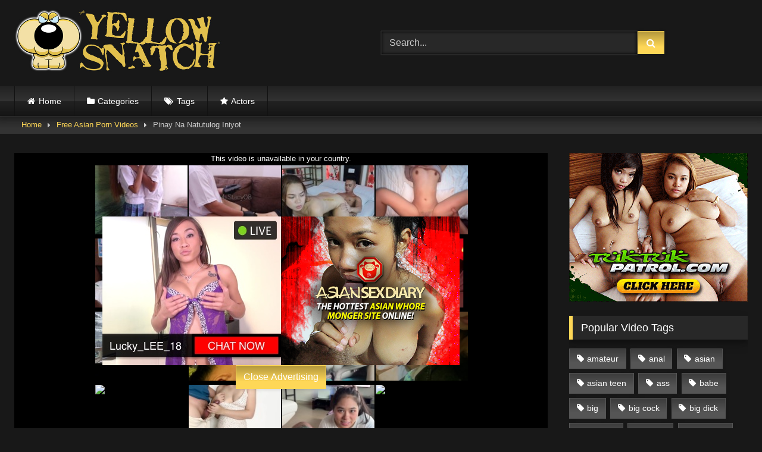

--- FILE ---
content_type: text/html; charset=UTF-8
request_url: https://www.yellowsnatch.com/pinay-na-natutulog-iniyot/
body_size: 23638
content:
<!DOCTYPE html>


<html lang="en-US">
<head>
<meta charset="UTF-8">
<meta content='width=device-width, initial-scale=1.0, maximum-scale=1.0, user-scalable=0' name='viewport' />
<link rel="profile" href="http://gmpg.org/xfn/11">
<link rel="icon" href="
http://www.yellowsnatch.com/wp-content/uploads/2020/02/favicon.png">

<!-- Meta social networks -->

<!-- Meta Facebook -->
<meta property="fb:app_id" content="966242223397117" />
<meta property="og:url" content="https://www.yellowsnatch.com/pinay-na-natutulog-iniyot/" />
<meta property="og:type" content="article" />
<meta property="og:title" content="Pinay Na Natutulog Iniyot" />
<meta property="og:description" content="Pinay Na Natutulog Iniyot" />
<meta property="og:image" content="https://www.yellowsnatch.com/wp-content/uploads/2020/03/pinay-na-natutulog-iniyot.jpg" />
<meta property="og:image:width" content="200" />
<meta property="og:image:height" content="200" />

<!-- Meta Twitter -->
<meta name="twitter:card" content="summary">
<!--<meta name="twitter:site" content="@site_username">-->
<meta name="twitter:title" content="Pinay Na Natutulog Iniyot">
<meta name="twitter:description" content="Pinay Na Natutulog Iniyot">
<!--<meta name="twitter:creator" content="@creator_username">-->
<meta name="twitter:image" content="https://www.yellowsnatch.com/wp-content/uploads/2020/03/pinay-na-natutulog-iniyot.jpg">
<!--<meta name="twitter:domain" content="YourDomain.com">-->

<!-- Temp Style -->
<style>
	.post-thumbnail {
		padding-bottom: 56.25%;
	}
	.post-thumbnail .wpst-trailer,
	.post-thumbnail img {
		object-fit: Contain;
	}

	.video-debounce-bar {
		background: #fed757!important;
	}

			
			button,
		.button,
		input[type="button"],
		input[type="reset"],
		input[type="submit"],
		.label,
		.label:visited,
		.pagination ul li a,
		.widget_categories ul li a,
		.comment-reply-link,
		a.tag-cloud-link,
		.template-actors li a {
			background: -moz-linear-gradient(top, rgba(0,0,0,0.3) 0%, rgba(0,0,0,0) 70%); /* FF3.6-15 */
			background: -webkit-linear-gradient(top, rgba(0,0,0,0.3) 0%,rgba(0,0,0,0) 70%); /* Chrome10-25,Safari5.1-6 */
			background: linear-gradient(to bottom, rgba(0,0,0,0.3) 0%,rgba(0,0,0,0) 70%); /* W3C, IE10+, FF16+, Chrome26+, Opera12+, Safari7+ */
			filter: progid:DXImageTransform.Microsoft.gradient( startColorstr='#a62b2b2b', endColorstr='#00000000',GradientType=0 ); /* IE6-9 */
			-moz-box-shadow: 0 1px 6px 0 rgba(0, 0, 0, 0.12);
			-webkit-box-shadow: 0 1px 6px 0 rgba(0, 0, 0, 0.12);
			-o-box-shadow: 0 1px 6px 0 rgba(0, 0, 0, 0.12);
			box-shadow: 0 1px 6px 0 rgba(0, 0, 0, 0.12);
		}
		input[type="text"],
		input[type="email"],
		input[type="url"],
		input[type="password"],
		input[type="search"],
		input[type="number"],
		input[type="tel"],
		input[type="range"],
		input[type="date"],
		input[type="month"],
		input[type="week"],
		input[type="time"],
		input[type="datetime"],
		input[type="datetime-local"],
		input[type="color"],
		select,
		textarea,
		.wp-editor-container {
			-moz-box-shadow: 0 0 1px rgba(255, 255, 255, 0.3), 0 0 5px black inset;
			-webkit-box-shadow: 0 0 1px rgba(255, 255, 255, 0.3), 0 0 5px black inset;
			-o-box-shadow: 0 0 1px rgba(255, 255, 255, 0.3), 0 0 5px black inset;
			box-shadow: 0 0 1px rgba(255, 255, 255, 0.3), 0 0 5px black inset;
		}
		#site-navigation {
			background: #222222;
			background: -moz-linear-gradient(top, #222222 0%, #333333 50%, #222222 51%, #151515 100%);
			background: -webkit-linear-gradient(top, #222222 0%,#333333 50%,#222222 51%,#151515 100%);
			background: linear-gradient(to bottom, #222222 0%,#333333 50%,#222222 51%,#151515 100%);
			filter: progid:DXImageTransform.Microsoft.gradient( startColorstr='#222222', endColorstr='#151515',GradientType=0 );
			-moz-box-shadow: 0 6px 6px 0 rgba(0, 0, 0, 0.12);
			-webkit-box-shadow: 0 6px 6px 0 rgba(0, 0, 0, 0.12);
			-o-box-shadow: 0 6px 6px 0 rgba(0, 0, 0, 0.12);
			box-shadow: 0 6px 6px 0 rgba(0, 0, 0, 0.12);
		}
		#site-navigation > ul > li:hover > a,
		#site-navigation ul li.current-menu-item a {
			background: -moz-linear-gradient(top, rgba(0,0,0,0.3) 0%, rgba(0,0,0,0) 70%);
			background: -webkit-linear-gradient(top, rgba(0,0,0,0.3) 0%,rgba(0,0,0,0) 70%);
			background: linear-gradient(to bottom, rgba(0,0,0,0.3) 0%,rgba(0,0,0,0) 70%);
			filter: progid:DXImageTransform.Microsoft.gradient( startColorstr='#a62b2b2b', endColorstr='#00000000',GradientType=0 );
			-moz-box-shadow: inset 0px 0px 2px 0px #000000;
			-webkit-box-shadow: inset 0px 0px 2px 0px #000000;
			-o-box-shadow: inset 0px 0px 2px 0px #000000;
			box-shadow: inset 0px 0px 2px 0px #000000;
			filter:progid:DXImageTransform.Microsoft.Shadow(color=#000000, Direction=NaN, Strength=2);
		}
		.rating-bar,
		.categories-list .thumb-block .entry-header,
		.actors-list .thumb-block .entry-header,
		#filters .filters-select,
		#filters .filters-options {
			background: -moz-linear-gradient(top, rgba(0,0,0,0.3) 0%, rgba(0,0,0,0) 70%); /* FF3.6-15 */
			background: -webkit-linear-gradient(top, rgba(0,0,0,0.3) 0%,rgba(0,0,0,0) 70%); /* Chrome10-25,Safari5.1-6 */
			background: linear-gradient(to bottom, rgba(0,0,0,0.3) 0%,rgba(0,0,0,0) 70%); /* W3C, IE10+, FF16+, Chrome26+, Opera12+, Safari7+ */
			-moz-box-shadow: inset 0px 0px 2px 0px #000000;
			-webkit-box-shadow: inset 0px 0px 2px 0px #000000;
			-o-box-shadow: inset 0px 0px 2px 0px #000000;
			box-shadow: inset 0px 0px 2px 0px #000000;
			filter:progid:DXImageTransform.Microsoft.Shadow(color=#000000, Direction=NaN, Strength=2);
		}
		.breadcrumbs-area {
			background: -moz-linear-gradient(top, rgba(0,0,0,0.3) 0%, rgba(0,0,0,0) 70%); /* FF3.6-15 */
			background: -webkit-linear-gradient(top, rgba(0,0,0,0.3) 0%,rgba(0,0,0,0) 70%); /* Chrome10-25,Safari5.1-6 */
			background: linear-gradient(to bottom, rgba(0,0,0,0.3) 0%,rgba(0,0,0,0) 70%); /* W3C, IE10+, FF16+, Chrome26+, Opera12+, Safari7+ */
		}
	
	.site-title a {
		font-family: Open Sans;
		font-size: 36px;
	}
	.site-branding .logo img {
		max-width: 350px;
		max-height: 120px;
		margin-top: 0px;
		margin-left: 0px;
	}
	a,
	.site-title a i,
	.thumb-block:hover .rating-bar i,
	.categories-list .thumb-block:hover .entry-header .cat-title:before,
	.required,
	.like #more:hover i,
	.dislike #less:hover i,
	.top-bar i:hover,
	.main-navigation .menu-item-has-children > a:after,
	.menu-toggle i,
	.main-navigation.toggled li:hover > a,
	.main-navigation.toggled li.focus > a,
	.main-navigation.toggled li.current_page_item > a,
	.main-navigation.toggled li.current-menu-item > a,
	#filters .filters-select:after,
	.morelink i,
	.top-bar .membership a i,
	.thumb-block:hover .photos-count i {
		color: #fed757;
	}
	button,
	.button,
	input[type="button"],
	input[type="reset"],
	input[type="submit"],
	.label,
	.pagination ul li a.current,
	.pagination ul li a:hover,
	body #filters .label.secondary.active,
	.label.secondary:hover,
	.main-navigation li:hover > a,
	.main-navigation li.focus > a,
	.main-navigation li.current_page_item > a,
	.main-navigation li.current-menu-item > a,
	.widget_categories ul li a:hover,
	.comment-reply-link,
	a.tag-cloud-link:hover,
	.template-actors li a:hover {
		border-color: #fed757!important;
		background-color: #fed757!important;
	}
	.rating-bar-meter,
	.vjs-play-progress,
	#filters .filters-options span:hover,
	.bx-wrapper .bx-controls-direction a,
	.top-bar .social-share a:hover,
	.thumb-block:hover span.hd-video,
	.featured-carousel .slide a:hover span.hd-video,
	.appContainer .ctaButton {
		background-color: #fed757!important;
	}
	#video-tabs button.tab-link.active,
	.title-block,
	.widget-title,
	.page-title,
	.page .entry-title,
	.comments-title,
	.comment-reply-title,
	.morelink:hover {
		border-color: #fed757!important;
	}

	/* Small desktops ----------- */
	@media only screen  and (min-width : 64.001em) and (max-width : 84em) {
		#main .thumb-block {
			width: 20%!important;
		}
	}

	/* Desktops and laptops ----------- */
	@media only screen  and (min-width : 84.001em) {
		#main .thumb-block {
			width: 20%!important;
		}
	}

</style>

<!-- Google Analytics -->
<!-- Global site tag (gtag.js) - Google Analytics -->
<script async src="https://www.googletagmanager.com/gtag/js?id=UA-27014957-24"></script>
<script>
  window.dataLayer = window.dataLayer || [];
  function gtag(){dataLayer.push(arguments);}
  gtag('js', new Date());

  gtag('config', 'UA-27014957-24');
</script>
<!-- Meta Verification -->

<meta name='robots' content='index, follow, max-image-preview:large, max-snippet:-1, max-video-preview:-1' />

	<!-- This site is optimized with the Yoast SEO plugin v26.7 - https://yoast.com/wordpress/plugins/seo/ -->
	<title>Pinay Na Natutulog Iniyot on The Yellow Snatch</title>
	<meta name="description" content="Watch free video of Pinay Na Natutulog Iniyot. Tagged in &quot;filipina sex, pinay sex scandal, pinay sex video &quot;. Stream now." />
	<link rel="canonical" href="https://www.yellowsnatch.com/pinay-na-natutulog-iniyot/" />
	<meta property="og:locale" content="en_US" />
	<meta property="og:type" content="article" />
	<meta property="og:title" content="Pinay Na Natutulog Iniyot on The Yellow Snatch" />
	<meta property="og:description" content="Watch free video of Pinay Na Natutulog Iniyot. Tagged in &quot;filipina sex, pinay sex scandal, pinay sex video &quot;. Stream now." />
	<meta property="og:url" content="https://www.yellowsnatch.com/pinay-na-natutulog-iniyot/" />
	<meta property="og:site_name" content="The Yellow Snatch" />
	<meta property="article:published_time" content="2020-03-03T20:06:22+00:00" />
	<meta property="og:image" content="https://www.yellowsnatch.com/wp-content/uploads/2020/03/pinay-na-natutulog-iniyot.jpg" />
	<meta property="og:image:width" content="320" />
	<meta property="og:image:height" content="180" />
	<meta property="og:image:type" content="image/jpeg" />
	<meta name="author" content="admin" />
	<meta name="twitter:card" content="summary_large_image" />
	<meta name="twitter:label1" content="Written by" />
	<meta name="twitter:data1" content="admin" />
	<script type="application/ld+json" class="yoast-schema-graph">{"@context":"https://schema.org","@graph":[{"@type":"Article","@id":"https://www.yellowsnatch.com/pinay-na-natutulog-iniyot/#article","isPartOf":{"@id":"https://www.yellowsnatch.com/pinay-na-natutulog-iniyot/"},"author":{"name":"admin","@id":"https://www.yellowsnatch.com/#/schema/person/412fd140ab297175fe30690ff7bb8437"},"headline":"Pinay Na Natutulog Iniyot","datePublished":"2020-03-03T20:06:22+00:00","mainEntityOfPage":{"@id":"https://www.yellowsnatch.com/pinay-na-natutulog-iniyot/"},"wordCount":4,"commentCount":0,"image":{"@id":"https://www.yellowsnatch.com/pinay-na-natutulog-iniyot/#primaryimage"},"thumbnailUrl":"https://www.yellowsnatch.com/wp-content/uploads/2020/03/pinay-na-natutulog-iniyot.jpg","keywords":["filipina sex","pinay sex scandal","pinay sex video"],"articleSection":["Free Asian Porn Videos"],"inLanguage":"en-US","potentialAction":[{"@type":"CommentAction","name":"Comment","target":["https://www.yellowsnatch.com/pinay-na-natutulog-iniyot/#respond"]}]},{"@type":"WebPage","@id":"https://www.yellowsnatch.com/pinay-na-natutulog-iniyot/","url":"https://www.yellowsnatch.com/pinay-na-natutulog-iniyot/","name":"Pinay Na Natutulog Iniyot on The Yellow Snatch","isPartOf":{"@id":"https://www.yellowsnatch.com/#website"},"primaryImageOfPage":{"@id":"https://www.yellowsnatch.com/pinay-na-natutulog-iniyot/#primaryimage"},"image":{"@id":"https://www.yellowsnatch.com/pinay-na-natutulog-iniyot/#primaryimage"},"thumbnailUrl":"https://www.yellowsnatch.com/wp-content/uploads/2020/03/pinay-na-natutulog-iniyot.jpg","datePublished":"2020-03-03T20:06:22+00:00","author":{"@id":"https://www.yellowsnatch.com/#/schema/person/412fd140ab297175fe30690ff7bb8437"},"description":"Watch free video of Pinay Na Natutulog Iniyot. Tagged in \"filipina sex, pinay sex scandal, pinay sex video \". Stream now.","breadcrumb":{"@id":"https://www.yellowsnatch.com/pinay-na-natutulog-iniyot/#breadcrumb"},"inLanguage":"en-US","potentialAction":[{"@type":"ReadAction","target":["https://www.yellowsnatch.com/pinay-na-natutulog-iniyot/"]}]},{"@type":"ImageObject","inLanguage":"en-US","@id":"https://www.yellowsnatch.com/pinay-na-natutulog-iniyot/#primaryimage","url":"https://www.yellowsnatch.com/wp-content/uploads/2020/03/pinay-na-natutulog-iniyot.jpg","contentUrl":"https://www.yellowsnatch.com/wp-content/uploads/2020/03/pinay-na-natutulog-iniyot.jpg","width":320,"height":180},{"@type":"BreadcrumbList","@id":"https://www.yellowsnatch.com/pinay-na-natutulog-iniyot/#breadcrumb","itemListElement":[{"@type":"ListItem","position":1,"name":"Home","item":"https://www.yellowsnatch.com/"},{"@type":"ListItem","position":2,"name":"Pinay Na Natutulog Iniyot"}]},{"@type":"WebSite","@id":"https://www.yellowsnatch.com/#website","url":"https://www.yellowsnatch.com/","name":"The Yellow Snatch","description":"Only The Best Asian Pussy Found Online","potentialAction":[{"@type":"SearchAction","target":{"@type":"EntryPoint","urlTemplate":"https://www.yellowsnatch.com/?s={search_term_string}"},"query-input":{"@type":"PropertyValueSpecification","valueRequired":true,"valueName":"search_term_string"}}],"inLanguage":"en-US"},{"@type":"Person","@id":"https://www.yellowsnatch.com/#/schema/person/412fd140ab297175fe30690ff7bb8437","name":"admin","image":{"@type":"ImageObject","inLanguage":"en-US","@id":"https://www.yellowsnatch.com/#/schema/person/image/","url":"https://secure.gravatar.com/avatar/d0beb1482836cd6bffdd178c7fa1532bdcb2daa7ce312835323601ae573d0fe9?s=96&d=mm&r=x","contentUrl":"https://secure.gravatar.com/avatar/d0beb1482836cd6bffdd178c7fa1532bdcb2daa7ce312835323601ae573d0fe9?s=96&d=mm&r=x","caption":"admin"}}]}</script>
	<!-- / Yoast SEO plugin. -->


<link rel='dns-prefetch' href='//vjs.zencdn.net' />
<link rel='dns-prefetch' href='//unpkg.com' />
<link rel="alternate" type="application/rss+xml" title="The Yellow Snatch &raquo; Feed" href="https://www.yellowsnatch.com/feed/" />
<link rel="alternate" type="application/rss+xml" title="The Yellow Snatch &raquo; Comments Feed" href="https://www.yellowsnatch.com/comments/feed/" />
<link rel="alternate" type="application/rss+xml" title="The Yellow Snatch &raquo; Pinay Na Natutulog Iniyot Comments Feed" href="https://www.yellowsnatch.com/pinay-na-natutulog-iniyot/feed/" />
<link rel="alternate" title="oEmbed (JSON)" type="application/json+oembed" href="https://www.yellowsnatch.com/wp-json/oembed/1.0/embed?url=https%3A%2F%2Fwww.yellowsnatch.com%2Fpinay-na-natutulog-iniyot%2F" />
<link rel="alternate" title="oEmbed (XML)" type="text/xml+oembed" href="https://www.yellowsnatch.com/wp-json/oembed/1.0/embed?url=https%3A%2F%2Fwww.yellowsnatch.com%2Fpinay-na-natutulog-iniyot%2F&#038;format=xml" />
<style id='wp-img-auto-sizes-contain-inline-css' type='text/css'>
img:is([sizes=auto i],[sizes^="auto," i]){contain-intrinsic-size:3000px 1500px}
/*# sourceURL=wp-img-auto-sizes-contain-inline-css */
</style>
<style id='wp-emoji-styles-inline-css' type='text/css'>

	img.wp-smiley, img.emoji {
		display: inline !important;
		border: none !important;
		box-shadow: none !important;
		height: 1em !important;
		width: 1em !important;
		margin: 0 0.07em !important;
		vertical-align: -0.1em !important;
		background: none !important;
		padding: 0 !important;
	}
/*# sourceURL=wp-emoji-styles-inline-css */
</style>
<style id='wp-block-library-inline-css' type='text/css'>
:root{--wp-block-synced-color:#7a00df;--wp-block-synced-color--rgb:122,0,223;--wp-bound-block-color:var(--wp-block-synced-color);--wp-editor-canvas-background:#ddd;--wp-admin-theme-color:#007cba;--wp-admin-theme-color--rgb:0,124,186;--wp-admin-theme-color-darker-10:#006ba1;--wp-admin-theme-color-darker-10--rgb:0,107,160.5;--wp-admin-theme-color-darker-20:#005a87;--wp-admin-theme-color-darker-20--rgb:0,90,135;--wp-admin-border-width-focus:2px}@media (min-resolution:192dpi){:root{--wp-admin-border-width-focus:1.5px}}.wp-element-button{cursor:pointer}:root .has-very-light-gray-background-color{background-color:#eee}:root .has-very-dark-gray-background-color{background-color:#313131}:root .has-very-light-gray-color{color:#eee}:root .has-very-dark-gray-color{color:#313131}:root .has-vivid-green-cyan-to-vivid-cyan-blue-gradient-background{background:linear-gradient(135deg,#00d084,#0693e3)}:root .has-purple-crush-gradient-background{background:linear-gradient(135deg,#34e2e4,#4721fb 50%,#ab1dfe)}:root .has-hazy-dawn-gradient-background{background:linear-gradient(135deg,#faaca8,#dad0ec)}:root .has-subdued-olive-gradient-background{background:linear-gradient(135deg,#fafae1,#67a671)}:root .has-atomic-cream-gradient-background{background:linear-gradient(135deg,#fdd79a,#004a59)}:root .has-nightshade-gradient-background{background:linear-gradient(135deg,#330968,#31cdcf)}:root .has-midnight-gradient-background{background:linear-gradient(135deg,#020381,#2874fc)}:root{--wp--preset--font-size--normal:16px;--wp--preset--font-size--huge:42px}.has-regular-font-size{font-size:1em}.has-larger-font-size{font-size:2.625em}.has-normal-font-size{font-size:var(--wp--preset--font-size--normal)}.has-huge-font-size{font-size:var(--wp--preset--font-size--huge)}.has-text-align-center{text-align:center}.has-text-align-left{text-align:left}.has-text-align-right{text-align:right}.has-fit-text{white-space:nowrap!important}#end-resizable-editor-section{display:none}.aligncenter{clear:both}.items-justified-left{justify-content:flex-start}.items-justified-center{justify-content:center}.items-justified-right{justify-content:flex-end}.items-justified-space-between{justify-content:space-between}.screen-reader-text{border:0;clip-path:inset(50%);height:1px;margin:-1px;overflow:hidden;padding:0;position:absolute;width:1px;word-wrap:normal!important}.screen-reader-text:focus{background-color:#ddd;clip-path:none;color:#444;display:block;font-size:1em;height:auto;left:5px;line-height:normal;padding:15px 23px 14px;text-decoration:none;top:5px;width:auto;z-index:100000}html :where(.has-border-color){border-style:solid}html :where([style*=border-top-color]){border-top-style:solid}html :where([style*=border-right-color]){border-right-style:solid}html :where([style*=border-bottom-color]){border-bottom-style:solid}html :where([style*=border-left-color]){border-left-style:solid}html :where([style*=border-width]){border-style:solid}html :where([style*=border-top-width]){border-top-style:solid}html :where([style*=border-right-width]){border-right-style:solid}html :where([style*=border-bottom-width]){border-bottom-style:solid}html :where([style*=border-left-width]){border-left-style:solid}html :where(img[class*=wp-image-]){height:auto;max-width:100%}:where(figure){margin:0 0 1em}html :where(.is-position-sticky){--wp-admin--admin-bar--position-offset:var(--wp-admin--admin-bar--height,0px)}@media screen and (max-width:600px){html :where(.is-position-sticky){--wp-admin--admin-bar--position-offset:0px}}

/*# sourceURL=wp-block-library-inline-css */
</style><style id='global-styles-inline-css' type='text/css'>
:root{--wp--preset--aspect-ratio--square: 1;--wp--preset--aspect-ratio--4-3: 4/3;--wp--preset--aspect-ratio--3-4: 3/4;--wp--preset--aspect-ratio--3-2: 3/2;--wp--preset--aspect-ratio--2-3: 2/3;--wp--preset--aspect-ratio--16-9: 16/9;--wp--preset--aspect-ratio--9-16: 9/16;--wp--preset--color--black: #000000;--wp--preset--color--cyan-bluish-gray: #abb8c3;--wp--preset--color--white: #ffffff;--wp--preset--color--pale-pink: #f78da7;--wp--preset--color--vivid-red: #cf2e2e;--wp--preset--color--luminous-vivid-orange: #ff6900;--wp--preset--color--luminous-vivid-amber: #fcb900;--wp--preset--color--light-green-cyan: #7bdcb5;--wp--preset--color--vivid-green-cyan: #00d084;--wp--preset--color--pale-cyan-blue: #8ed1fc;--wp--preset--color--vivid-cyan-blue: #0693e3;--wp--preset--color--vivid-purple: #9b51e0;--wp--preset--gradient--vivid-cyan-blue-to-vivid-purple: linear-gradient(135deg,rgb(6,147,227) 0%,rgb(155,81,224) 100%);--wp--preset--gradient--light-green-cyan-to-vivid-green-cyan: linear-gradient(135deg,rgb(122,220,180) 0%,rgb(0,208,130) 100%);--wp--preset--gradient--luminous-vivid-amber-to-luminous-vivid-orange: linear-gradient(135deg,rgb(252,185,0) 0%,rgb(255,105,0) 100%);--wp--preset--gradient--luminous-vivid-orange-to-vivid-red: linear-gradient(135deg,rgb(255,105,0) 0%,rgb(207,46,46) 100%);--wp--preset--gradient--very-light-gray-to-cyan-bluish-gray: linear-gradient(135deg,rgb(238,238,238) 0%,rgb(169,184,195) 100%);--wp--preset--gradient--cool-to-warm-spectrum: linear-gradient(135deg,rgb(74,234,220) 0%,rgb(151,120,209) 20%,rgb(207,42,186) 40%,rgb(238,44,130) 60%,rgb(251,105,98) 80%,rgb(254,248,76) 100%);--wp--preset--gradient--blush-light-purple: linear-gradient(135deg,rgb(255,206,236) 0%,rgb(152,150,240) 100%);--wp--preset--gradient--blush-bordeaux: linear-gradient(135deg,rgb(254,205,165) 0%,rgb(254,45,45) 50%,rgb(107,0,62) 100%);--wp--preset--gradient--luminous-dusk: linear-gradient(135deg,rgb(255,203,112) 0%,rgb(199,81,192) 50%,rgb(65,88,208) 100%);--wp--preset--gradient--pale-ocean: linear-gradient(135deg,rgb(255,245,203) 0%,rgb(182,227,212) 50%,rgb(51,167,181) 100%);--wp--preset--gradient--electric-grass: linear-gradient(135deg,rgb(202,248,128) 0%,rgb(113,206,126) 100%);--wp--preset--gradient--midnight: linear-gradient(135deg,rgb(2,3,129) 0%,rgb(40,116,252) 100%);--wp--preset--font-size--small: 13px;--wp--preset--font-size--medium: 20px;--wp--preset--font-size--large: 36px;--wp--preset--font-size--x-large: 42px;--wp--preset--spacing--20: 0.44rem;--wp--preset--spacing--30: 0.67rem;--wp--preset--spacing--40: 1rem;--wp--preset--spacing--50: 1.5rem;--wp--preset--spacing--60: 2.25rem;--wp--preset--spacing--70: 3.38rem;--wp--preset--spacing--80: 5.06rem;--wp--preset--shadow--natural: 6px 6px 9px rgba(0, 0, 0, 0.2);--wp--preset--shadow--deep: 12px 12px 50px rgba(0, 0, 0, 0.4);--wp--preset--shadow--sharp: 6px 6px 0px rgba(0, 0, 0, 0.2);--wp--preset--shadow--outlined: 6px 6px 0px -3px rgb(255, 255, 255), 6px 6px rgb(0, 0, 0);--wp--preset--shadow--crisp: 6px 6px 0px rgb(0, 0, 0);}:where(.is-layout-flex){gap: 0.5em;}:where(.is-layout-grid){gap: 0.5em;}body .is-layout-flex{display: flex;}.is-layout-flex{flex-wrap: wrap;align-items: center;}.is-layout-flex > :is(*, div){margin: 0;}body .is-layout-grid{display: grid;}.is-layout-grid > :is(*, div){margin: 0;}:where(.wp-block-columns.is-layout-flex){gap: 2em;}:where(.wp-block-columns.is-layout-grid){gap: 2em;}:where(.wp-block-post-template.is-layout-flex){gap: 1.25em;}:where(.wp-block-post-template.is-layout-grid){gap: 1.25em;}.has-black-color{color: var(--wp--preset--color--black) !important;}.has-cyan-bluish-gray-color{color: var(--wp--preset--color--cyan-bluish-gray) !important;}.has-white-color{color: var(--wp--preset--color--white) !important;}.has-pale-pink-color{color: var(--wp--preset--color--pale-pink) !important;}.has-vivid-red-color{color: var(--wp--preset--color--vivid-red) !important;}.has-luminous-vivid-orange-color{color: var(--wp--preset--color--luminous-vivid-orange) !important;}.has-luminous-vivid-amber-color{color: var(--wp--preset--color--luminous-vivid-amber) !important;}.has-light-green-cyan-color{color: var(--wp--preset--color--light-green-cyan) !important;}.has-vivid-green-cyan-color{color: var(--wp--preset--color--vivid-green-cyan) !important;}.has-pale-cyan-blue-color{color: var(--wp--preset--color--pale-cyan-blue) !important;}.has-vivid-cyan-blue-color{color: var(--wp--preset--color--vivid-cyan-blue) !important;}.has-vivid-purple-color{color: var(--wp--preset--color--vivid-purple) !important;}.has-black-background-color{background-color: var(--wp--preset--color--black) !important;}.has-cyan-bluish-gray-background-color{background-color: var(--wp--preset--color--cyan-bluish-gray) !important;}.has-white-background-color{background-color: var(--wp--preset--color--white) !important;}.has-pale-pink-background-color{background-color: var(--wp--preset--color--pale-pink) !important;}.has-vivid-red-background-color{background-color: var(--wp--preset--color--vivid-red) !important;}.has-luminous-vivid-orange-background-color{background-color: var(--wp--preset--color--luminous-vivid-orange) !important;}.has-luminous-vivid-amber-background-color{background-color: var(--wp--preset--color--luminous-vivid-amber) !important;}.has-light-green-cyan-background-color{background-color: var(--wp--preset--color--light-green-cyan) !important;}.has-vivid-green-cyan-background-color{background-color: var(--wp--preset--color--vivid-green-cyan) !important;}.has-pale-cyan-blue-background-color{background-color: var(--wp--preset--color--pale-cyan-blue) !important;}.has-vivid-cyan-blue-background-color{background-color: var(--wp--preset--color--vivid-cyan-blue) !important;}.has-vivid-purple-background-color{background-color: var(--wp--preset--color--vivid-purple) !important;}.has-black-border-color{border-color: var(--wp--preset--color--black) !important;}.has-cyan-bluish-gray-border-color{border-color: var(--wp--preset--color--cyan-bluish-gray) !important;}.has-white-border-color{border-color: var(--wp--preset--color--white) !important;}.has-pale-pink-border-color{border-color: var(--wp--preset--color--pale-pink) !important;}.has-vivid-red-border-color{border-color: var(--wp--preset--color--vivid-red) !important;}.has-luminous-vivid-orange-border-color{border-color: var(--wp--preset--color--luminous-vivid-orange) !important;}.has-luminous-vivid-amber-border-color{border-color: var(--wp--preset--color--luminous-vivid-amber) !important;}.has-light-green-cyan-border-color{border-color: var(--wp--preset--color--light-green-cyan) !important;}.has-vivid-green-cyan-border-color{border-color: var(--wp--preset--color--vivid-green-cyan) !important;}.has-pale-cyan-blue-border-color{border-color: var(--wp--preset--color--pale-cyan-blue) !important;}.has-vivid-cyan-blue-border-color{border-color: var(--wp--preset--color--vivid-cyan-blue) !important;}.has-vivid-purple-border-color{border-color: var(--wp--preset--color--vivid-purple) !important;}.has-vivid-cyan-blue-to-vivid-purple-gradient-background{background: var(--wp--preset--gradient--vivid-cyan-blue-to-vivid-purple) !important;}.has-light-green-cyan-to-vivid-green-cyan-gradient-background{background: var(--wp--preset--gradient--light-green-cyan-to-vivid-green-cyan) !important;}.has-luminous-vivid-amber-to-luminous-vivid-orange-gradient-background{background: var(--wp--preset--gradient--luminous-vivid-amber-to-luminous-vivid-orange) !important;}.has-luminous-vivid-orange-to-vivid-red-gradient-background{background: var(--wp--preset--gradient--luminous-vivid-orange-to-vivid-red) !important;}.has-very-light-gray-to-cyan-bluish-gray-gradient-background{background: var(--wp--preset--gradient--very-light-gray-to-cyan-bluish-gray) !important;}.has-cool-to-warm-spectrum-gradient-background{background: var(--wp--preset--gradient--cool-to-warm-spectrum) !important;}.has-blush-light-purple-gradient-background{background: var(--wp--preset--gradient--blush-light-purple) !important;}.has-blush-bordeaux-gradient-background{background: var(--wp--preset--gradient--blush-bordeaux) !important;}.has-luminous-dusk-gradient-background{background: var(--wp--preset--gradient--luminous-dusk) !important;}.has-pale-ocean-gradient-background{background: var(--wp--preset--gradient--pale-ocean) !important;}.has-electric-grass-gradient-background{background: var(--wp--preset--gradient--electric-grass) !important;}.has-midnight-gradient-background{background: var(--wp--preset--gradient--midnight) !important;}.has-small-font-size{font-size: var(--wp--preset--font-size--small) !important;}.has-medium-font-size{font-size: var(--wp--preset--font-size--medium) !important;}.has-large-font-size{font-size: var(--wp--preset--font-size--large) !important;}.has-x-large-font-size{font-size: var(--wp--preset--font-size--x-large) !important;}
/*# sourceURL=global-styles-inline-css */
</style>

<style id='classic-theme-styles-inline-css' type='text/css'>
/*! This file is auto-generated */
.wp-block-button__link{color:#fff;background-color:#32373c;border-radius:9999px;box-shadow:none;text-decoration:none;padding:calc(.667em + 2px) calc(1.333em + 2px);font-size:1.125em}.wp-block-file__button{background:#32373c;color:#fff;text-decoration:none}
/*# sourceURL=/wp-includes/css/classic-themes.min.css */
</style>
<link rel='stylesheet' id='wpst-font-awesome-css' href='https://www.yellowsnatch.com/wp-content/themes/retrotube/assets/stylesheets/font-awesome/css/font-awesome.min.css?ver=4.7.0' type='text/css' media='all' />
<link rel='stylesheet' id='wpst-videojs-style-css' href='//vjs.zencdn.net/7.8.4/video-js.css?ver=7.8.4' type='text/css' media='all' />
<link rel='stylesheet' id='wpst-style-css' href='https://www.yellowsnatch.com/wp-content/themes/retrotube/style.css?ver=1.7.4.1720724709' type='text/css' media='all' />
<script type="text/javascript" src="https://www.yellowsnatch.com/wp-includes/js/jquery/jquery.min.js?ver=3.7.1" id="jquery-core-js"></script>
<script type="text/javascript" src="https://www.yellowsnatch.com/wp-includes/js/jquery/jquery-migrate.min.js?ver=3.4.1" id="jquery-migrate-js"></script>
<link rel="https://api.w.org/" href="https://www.yellowsnatch.com/wp-json/" /><link rel="alternate" title="JSON" type="application/json" href="https://www.yellowsnatch.com/wp-json/wp/v2/posts/5534" /><link rel="EditURI" type="application/rsd+xml" title="RSD" href="https://www.yellowsnatch.com/xmlrpc.php?rsd" />
<meta name="generator" content="WordPress 6.9" />
<link rel='shortlink' href='https://www.yellowsnatch.com/?p=5534' />
</head>

<body
class="wp-singular post-template-default single single-post postid-5534 single-format-video wp-embed-responsive wp-theme-retrotube">
<div id="page">
	<a class="skip-link screen-reader-text" href="#content">Skip to content</a>

	<header id="masthead" class="site-header" role="banner">

		
		<div class="site-branding row">
			<div class="logo">
									<a href="https://www.yellowsnatch.com/" rel="home" title="The Yellow Snatch"><img src="
										http://www.yellowsnatch.com/wp-content/uploads/2020/02/Yellow-Snatch-Logo-Dark.jpg					" alt="The Yellow Snatch"></a>
				
							</div>
							<div class="header-search ">
    <form method="get" id="searchform" action="https://www.yellowsnatch.com/">        
                    <input class="input-group-field" value="Search..." name="s" id="s" onfocus="if (this.value == 'Search...') {this.value = '';}" onblur="if (this.value == '') {this.value = 'Search...';}" type="text" />
                
        <input class="button fa-input" type="submit" id="searchsubmit" value="&#xf002;" />        
    </form>
</div>								</div><!-- .site-branding -->

		<nav id="site-navigation" class="main-navigation
		" role="navigation">
			<div id="head-mobile"></div>
			<div class="button-nav"></div>
			<ul id="menu-main-menu" class="row"><li id="menu-item-1086" class="home-icon menu-item menu-item-type-custom menu-item-object-custom menu-item-home menu-item-1086"><a href="http://www.yellowsnatch.com">Home</a></li>
<li id="menu-item-1087" class="cat-icon menu-item menu-item-type-post_type menu-item-object-page menu-item-1087"><a href="https://www.yellowsnatch.com/categories/">Categories</a></li>
<li id="menu-item-1088" class="tag-icon menu-item menu-item-type-post_type menu-item-object-page menu-item-1088"><a href="https://www.yellowsnatch.com/tags/">Tags</a></li>
<li id="menu-item-1089" class="star-icon menu-item menu-item-type-post_type menu-item-object-page menu-item-1089"><a href="https://www.yellowsnatch.com/actors/">Actors</a></li>
</ul>		</nav><!-- #site-navigation -->

		<div class="clear"></div>

					<div class="happy-header-mobile">
				<a href="#!"><img src="https://www.yellowsnatch.com/wp-content/themes/retrotube/assets/img/banners/header-mobile.jpg"></a>			</div>
			</header><!-- #masthead -->

	<div class="breadcrumbs-area"><div class="row"><div id="breadcrumbs"><a href="https://www.yellowsnatch.com">Home</a><span class="separator"><i class="fa fa-caret-right"></i></span><a href="https://www.yellowsnatch.com/free-asian-porn-videos/">Free Asian Porn Videos</a><span class="separator"><i class="fa fa-caret-right"></i></span><span class="current">Pinay Na Natutulog Iniyot</span></div></div></div>
	
	<div id="content" class="site-content row">
	<div id="primary" class="content-area with-sidebar-right">
		<main id="main" class="site-main with-sidebar-right" role="main">

		
<article id="post-5534" class="post-5534 post type-post status-publish format-video has-post-thumbnail hentry category-free-asian-porn-videos tag-filipina-sex tag-pinay-sex-scandal tag-pinay-sex-video post_format-post-format-video" itemprop="video" itemscope itemtype="http://schema.org/VideoObject">
	<header class="entry-header">

        
		<div class="video-player">
    <meta itemprop="author" content="admin" /><meta itemprop="name" content="Pinay Na Natutulog Iniyot" /><meta itemprop="description" content="Pinay Na Natutulog Iniyot" /><meta itemprop="duration" content="P0DT0H5M43S" /><meta itemprop="thumbnailUrl" content="https://www.yellowsnatch.com/wp-content/uploads/2020/03/pinay-na-natutulog-iniyot.jpg" /><meta itemprop="embedURL" content="https://www.pornhub.com/embed/91149478" /><meta itemprop="uploadDate" content="2020-03-03T20:06:22+00:00" /><div class="responsive-player"><iframe src="https://www.yellowsnatch.com/wp-content/plugins/clean-tube-player/public/player-x.php?q=[base64]" frameborder="0" scrolling="no" allowfullscreen></iframe>
					<div class="happy-inside-player">
						<div class="zone-1"><a href="https://cuteasiancams.com/" target="_blank" rel="nofollow"><img src="/wp-content/uploads/2020/02/cambuilder-feed.jpg"></a></div>
						<div class="zone-2"><a href="https://join.asiansexdiary.com/track/MzAwMDEzNC4xLjE2LjQ2LjAuNjg2My4wLjAuMA" target="_blank" rel="nofollow"><img src="/wp-content/uploads/2020/02/asian-sex-diary-whore-monger.png"></a></div>
						<button class="close close-text">Close Advertising</button>
					</div>
				</div></div>

		
					<div class="happy-under-player-mobile">
				<a href="#!"><img src="https://www.yellowsnatch.com/wp-content/themes/retrotube/assets/img/banners/happy-2.png"></a>			</div>
		
					<a class="button" id="tracking-url" href="https://www.pornhub.com/view_video.php?viewkey=91149478" title="Pinay Na Natutulog Iniyot" target="_blank"><i class="fa fa-glass"></i> 
            			View original</a>
		
        
		<div class="title-block box-shadow">
			<h1 class="entry-title" itemprop="name">Pinay Na Natutulog Iniyot</h1>							<div id="rating">
					<span id="video-rate"><span class="post-like"><a href="#" data-post_id="5534" data-post_like="like"><span class="like" title="I like this"><span id="more"><i class="fa fa-thumbs-up"></i> <span class="grey-link">Like</span></span></a>
		<a href="#" data-post_id="5534" data-post_like="dislike">
			<span title="I dislike this" class="qtip dislike"><span id="less"><i class="fa fa-thumbs-down fa-flip-horizontal"></i></span></span>
		</a></span></span>
									</div>
						<div id="video-tabs" class="tabs">
				<button class="tab-link active about" data-tab-id="video-about"><i class="fa fa-info-circle"></i> About</button>
									<button class="tab-link share" data-tab-id="video-share"><i class="fa fa-share"></i> Share</button>
							</div>
		</div>

		<div class="clear"></div>

	</header><!-- .entry-header -->

	<div class="entry-content">
					<div id="rating-col">
													<div class="rating-bar">
						<div class="rating-bar-meter"></div>
					</div>
					<div class="rating-result">
							<div class="percentage">0%</div>
						<div class="likes">
							<i class="fa fa-thumbs-up"></i> <span class="likes_count">0</span>
							<i class="fa fa-thumbs-down fa-flip-horizontal"></i> <span class="dislikes_count">0</span>
						</div>
					</div>
							</div>
				<div class="tab-content">
						<div id="video-about" class="width70">
					<div class="video-description">
													<div class="desc 
															more">
															</div>
											</div>
													<div id="video-date">
						<i class="fa fa-calendar"></i> Date: March 3, 2020					</div>
																					<div class="tags">
						<div class="tags-list"><a href="https://www.yellowsnatch.com/tag/filipina-sex/" class="label" title="filipina sex"><i class="fa fa-tag"></i>filipina sex</a> <a href="https://www.yellowsnatch.com/tag/pinay-sex-scandal/" class="label" title="pinay sex scandal"><i class="fa fa-tag"></i>pinay sex scandal</a> <a href="https://www.yellowsnatch.com/tag/pinay-sex-video/" class="label" title="pinay sex video"><i class="fa fa-tag"></i>pinay sex video</a> </div>					</div>
							</div>
							<div id="video-share">
	<!-- Facebook -->
			<div id="fb-root"></div>
		<script>(function(d, s, id) {
		var js, fjs = d.getElementsByTagName(s)[0];
		if (d.getElementById(id)) return;
		js = d.createElement(s); js.id = id;
		js.src = 'https://connect.facebook.net/fr_FR/sdk.js#xfbml=1&version=v2.12';
		fjs.parentNode.insertBefore(js, fjs);
		}(document, 'script', 'facebook-jssdk'));</script>
		<a target="_blank" href="https://www.facebook.com/sharer/sharer.php?u=https://www.yellowsnatch.com/pinay-na-natutulog-iniyot/&amp;src=sdkpreparse"><i id="facebook" class="fa fa-facebook"></i></a>
	
	<!-- Twitter -->
			<a target="_blank" href="https://twitter.com/share?url=https://www.yellowsnatch.com/pinay-na-natutulog-iniyot/&text=Pinay Na Natutulog Iniyot"><i id="twitter" class="fa fa-twitter"></i></a>
	
	<!-- Google Plus -->
			<a target="_blank" href="https://plus.google.com/share?url=https://www.yellowsnatch.com/pinay-na-natutulog-iniyot/"><i id="googleplus" class="fa fa-google-plus"></i></a>
	
	<!-- Linkedin -->
			<a target="_blank" href="https://www.linkedin.com/shareArticle?mini=true&amp;url=https://www.yellowsnatch.com/pinay-na-natutulog-iniyot/&amp;title=Pinay Na Natutulog Iniyot&amp;summary=Pinay Na Natutulog Iniyot&amp;source=https://www.yellowsnatch.com"><i id="linkedin" class="fa fa-linkedin"></i></a>
	
	<!-- Tumblr -->
			<a target="_blank" href="http://tumblr.com/widgets/share/tool?canonicalUrl=https://www.yellowsnatch.com/pinay-na-natutulog-iniyot/"><i id="tumblr" class="fa fa-tumblr-square"></i></a>
	
	<!-- Reddit -->
			<a target="_blank" href="http://www.reddit.com/submit?title=Pinay Na Natutulog Iniyot&url=https://www.yellowsnatch.com/pinay-na-natutulog-iniyot/"><i id="reddit" class="fa fa-reddit-square"></i></a>
	
	<!-- Odnoklassniki -->
			<a target="_blank" href="http://www.odnoklassniki.ru/dk?st.cmd=addShare&st._surl=https://www.yellowsnatch.com/pinay-na-natutulog-iniyot/&title=Pinay Na Natutulog Iniyot"><i id="odnoklassniki" class="fa fa-odnoklassniki"></i></a>
	
	<!-- VK -->
			<script type="text/javascript" src="https://vk.com/js/api/share.js?95" charset="windows-1251"></script>
		<a href="http://vk.com/share.php?url=https://www.yellowsnatch.com/pinay-na-natutulog-iniyot/" target="_blank"><i id="vk" class="fa fa-vk"></i></a>
	
	<!-- Email -->
			<a target="_blank" href="mailto:?subject=&amp;body=https://www.yellowsnatch.com/pinay-na-natutulog-iniyot/"><i id="email" class="fa fa-envelope"></i></a>
	</div>
					</div>
	</div><!-- .entry-content -->

	<div class="under-video-block">
								<h2 class="widget-title">Related videos</h2>

			<div>
			
<article data-video-uid="1" data-post-id="27084" class="loop-video thumb-block post-27084 post type-post status-publish format-video has-post-thumbnail hentry category-free-asian-porn-videos tag-hd tag-movies tag-thai post_format-post-format-video">
	<a href="https://www.yellowsnatch.com/thai-movies-part-2-hd/" title="Thai Movies Part 2 HD">
		<div class="post-thumbnail">
						<div class="post-thumbnail-container video-with-trailer"><div class="video-debounce-bar"></div><div class="lds-dual-ring"></div><div class="video-preview"></div><img width="300" height="168.75" data-src="https://www.yellowsnatch.com/wp-content/uploads/2020/09/thai-movies-part-2-hd.jpg" alt="Thai Movies Part 2 HD"></div>									<span class="duration"><i class="fa fa-clock-o"></i>02:00</span>		</div>
		<div class="rating-bar"><div class="rating-bar-meter" style="width:0%"></div><i class="fa fa-thumbs-up" aria-hidden="true"></i><span>0%</span></div>		<header class="entry-header">
			<span>Thai Movies Part 2 HD</span>
		</header>
	</a>
</article>

<article data-video-uid="2" data-post-id="50015" class="loop-video thumb-block post-50015 post type-post status-publish format-video has-post-thumbnail hentry category-free-asian-porn-videos tag-asian tag-cumshot tag-hot tag-hot-asian tag-nurse tag-one tag-pounded post_format-post-format-video">
	<a href="https://www.yellowsnatch.com/hot-asian-nurse-gets-pounded-by-one-dude-and-receives-a-cumshot-on-her-chest/" title="Hot asian nurse gets pounded by one dude and receives a cumshot on her chest">
		<div class="post-thumbnail">
						<div class="post-thumbnail-container video-with-thumbs thumbs-rotation" data-thumbs="//cdne-pics.youjizz.com/3/4/e/34e62691645d1d9aec593c63b7fd80dc1354133935-640-480-900-h264.flv-1.jpg,//cdne-pics.youjizz.com/3/4/e/34e62691645d1d9aec593c63b7fd80dc1354133935-640-480-900-h264.flv-2.jpg,//cdne-pics.youjizz.com/3/4/e/34e62691645d1d9aec593c63b7fd80dc1354133935-640-480-900-h264.flv-3.jpg,//cdne-pics.youjizz.com/3/4/e/34e62691645d1d9aec593c63b7fd80dc1354133935-640-480-900-h264.flv-4.jpg,//cdne-pics.youjizz.com/3/4/e/34e62691645d1d9aec593c63b7fd80dc1354133935-640-480-900-h264.flv-5.jpg,//cdne-pics.youjizz.com/3/4/e/34e62691645d1d9aec593c63b7fd80dc1354133935-640-480-900-h264.flv-6.jpg,//cdne-pics.youjizz.com/3/4/e/34e62691645d1d9aec593c63b7fd80dc1354133935-640-480-900-h264.flv-7.jpg,//cdne-pics.youjizz.com/3/4/e/34e62691645d1d9aec593c63b7fd80dc1354133935-640-480-900-h264.flv-8.jpg"><img width="300" height="168.75" data-src="https://www.yellowsnatch.com/wp-content/uploads/2021/04/hot-asian-nurse-gets-pounded-by-one-dude-and-receives-a-cumshot-on-her-chest.jpg" alt="Hot asian nurse gets pounded by one dude and receives a cumshot on her chest"></div>									<span class="duration"><i class="fa fa-clock-o"></i>05:09</span>		</div>
		<div class="rating-bar"><div class="rating-bar-meter" style="width:0%"></div><i class="fa fa-thumbs-up" aria-hidden="true"></i><span>0%</span></div>		<header class="entry-header">
			<span>Hot asian nurse gets pounded by one dude and receives a cumshot on her chest</span>
		</header>
	</a>
</article>

<article data-video-uid="3" data-post-id="8576" class="loop-video thumb-block post-8576 post type-post status-publish format-video has-post-thumbnail hentry category-free-asian-porn-videos tag-ass tag-street tag-with post_format-post-format-video">
	<a href="https://www.yellowsnatch.com/philippines-street-strumpet-with-ass-hanging-out-7/" title="Philippines Street Strumpet With Ass Hanging Out">
		<div class="post-thumbnail">
						<div class="post-thumbnail-container video-with-trailer"><div class="video-debounce-bar"></div><div class="lds-dual-ring"></div><div class="video-preview"></div><img width="300" height="168.75" data-src="https://www.yellowsnatch.com/wp-content/uploads/2020/03/philippines-street-strumpet-with-ass-hanging-out-3.jpg" alt="Philippines Street Strumpet With Ass Hanging Out"></div>									<span class="duration"><i class="fa fa-clock-o"></i>07:59</span>		</div>
		<div class="rating-bar"><div class="rating-bar-meter" style="width:0%"></div><i class="fa fa-thumbs-up" aria-hidden="true"></i><span>0%</span></div>		<header class="entry-header">
			<span>Philippines Street Strumpet With Ass Hanging Out</span>
		</header>
	</a>
</article>

<article data-video-uid="4" data-post-id="32772" class="loop-video thumb-block post-32772 post type-post status-publish format-video has-post-thumbnail hentry category-free-asian-porn-videos tag-asian tag-cuckold tag-cute tag-play tag-wife post_format-post-format-video">
	<a href="https://www.yellowsnatch.com/cute-asian-wife-cuckold-play/" title="cute asian wife cuckold play">
		<div class="post-thumbnail">
						<div class="post-thumbnail-container video-with-thumbs thumbs-rotation" data-thumbs="//cdne-pics.youjizz.com/5/d/e/5de125edf0ae330f4b66464d5b586ee61441197010-610-340-600-h264.flv-1.jpg,//cdne-pics.youjizz.com/5/d/e/5de125edf0ae330f4b66464d5b586ee61441197010-610-340-600-h264.flv-2.jpg,//cdne-pics.youjizz.com/5/d/e/5de125edf0ae330f4b66464d5b586ee61441197010-610-340-600-h264.flv-3.jpg,//cdne-pics.youjizz.com/5/d/e/5de125edf0ae330f4b66464d5b586ee61441197010-610-340-600-h264.flv-4.jpg,//cdne-pics.youjizz.com/5/d/e/5de125edf0ae330f4b66464d5b586ee61441197010-610-340-600-h264.flv-5.jpg,//cdne-pics.youjizz.com/5/d/e/5de125edf0ae330f4b66464d5b586ee61441197010-610-340-600-h264.flv-6.jpg,//cdne-pics.youjizz.com/5/d/e/5de125edf0ae330f4b66464d5b586ee61441197010-610-340-600-h264.flv-7.jpg,//cdne-pics.youjizz.com/5/d/e/5de125edf0ae330f4b66464d5b586ee61441197010-610-340-600-h264.flv-8.jpg"><img width="300" height="168.75" data-src="https://www.yellowsnatch.com/wp-content/uploads/2020/11/cute-asian-wife-cuckold-play.jpg" alt="cute asian wife cuckold play"></div>									<span class="duration"><i class="fa fa-clock-o"></i>29:03</span>		</div>
		<div class="rating-bar"><div class="rating-bar-meter" style="width:0%"></div><i class="fa fa-thumbs-up" aria-hidden="true"></i><span>0%</span></div>		<header class="entry-header">
			<span>cute asian wife cuckold play</span>
		</header>
	</a>
</article>

<article data-video-uid="5" data-post-id="48053" class="loop-video thumb-block post-48053 post type-post status-publish format-video has-post-thumbnail hentry category-free-asian-porn-videos tag-amateur-couple tag-amateur-homemade tag-asian tag-creampie tag-filipina tag-horny-couple tag-pinay tag-pinay-sex-scandal tag-pinoy tag-point-of-view tag-pov-sex tag-reverse-cowgirl tag-sex-scandal tag-sneaky-sex tag-teenager tag-young post_format-post-format-video">
	<a href="https://www.yellowsnatch.com/sneaky-pov-fuck-and-blowjob-with-horny-asian-teen-creampinay69/" title="Sneaky POV Fuck and Blowjob with Horny Asian Teen &#8211; CreamPinay69">
		<div class="post-thumbnail">
						<div class="post-thumbnail-container video-with-thumbs thumbs-rotation" data-thumbs="https://di.phncdn.com/videos/201812/11/196281731/thumbs_20/(m=eafTGgaaaa)(mh=cgNpOeKHPzBFxVPq)1.jpg,https://di.phncdn.com/videos/201812/11/196281731/thumbs_20/(m=eafTGgaaaa)(mh=cgNpOeKHPzBFxVPq)2.jpg,https://di.phncdn.com/videos/201812/11/196281731/thumbs_20/(m=eafTGgaaaa)(mh=cgNpOeKHPzBFxVPq)3.jpg,https://di.phncdn.com/videos/201812/11/196281731/thumbs_20/(m=eafTGgaaaa)(mh=cgNpOeKHPzBFxVPq)4.jpg,https://di.phncdn.com/videos/201812/11/196281731/thumbs_20/(m=eafTGgaaaa)(mh=cgNpOeKHPzBFxVPq)5.jpg,https://di.phncdn.com/videos/201812/11/196281731/thumbs_20/(m=eafTGgaaaa)(mh=cgNpOeKHPzBFxVPq)6.jpg,https://di.phncdn.com/videos/201812/11/196281731/thumbs_20/(m=eafTGgaaaa)(mh=cgNpOeKHPzBFxVPq)7.jpg,https://di.phncdn.com/videos/201812/11/196281731/thumbs_20/(m=eafTGgaaaa)(mh=cgNpOeKHPzBFxVPq)8.jpg,https://di.phncdn.com/videos/201812/11/196281731/thumbs_20/(m=eafTGgaaaa)(mh=cgNpOeKHPzBFxVPq)9.jpg,https://di.phncdn.com/videos/201812/11/196281731/thumbs_20/(m=eafTGgaaaa)(mh=cgNpOeKHPzBFxVPq)10.jpg,https://di.phncdn.com/videos/201812/11/196281731/thumbs_20/(m=eafTGgaaaa)(mh=cgNpOeKHPzBFxVPq)11.jpg,https://di.phncdn.com/videos/201812/11/196281731/thumbs_20/(m=eafTGgaaaa)(mh=cgNpOeKHPzBFxVPq)12.jpg,https://di.phncdn.com/videos/201812/11/196281731/thumbs_20/(m=eafTGgaaaa)(mh=cgNpOeKHPzBFxVPq)13.jpg,https://di.phncdn.com/videos/201812/11/196281731/thumbs_20/(m=eafTGgaaaa)(mh=cgNpOeKHPzBFxVPq)14.jpg,https://di.phncdn.com/videos/201812/11/196281731/thumbs_20/(m=eafTGgaaaa)(mh=cgNpOeKHPzBFxVPq)15.jpg,https://di.phncdn.com/videos/201812/11/196281731/thumbs_20/(m=eafTGgaaaa)(mh=cgNpOeKHPzBFxVPq)16.jpg"><img width="300" height="168.75" data-src="https://www.yellowsnatch.com/wp-content/uploads/2021/03/sneaky-pov-fuck-and-blowjob-with-horny-asian-teen-creampinay69.jpg" alt="Sneaky POV Fuck and Blowjob with Horny Asian Teen &#8211; CreamPinay69"></div>									<span class="duration"><i class="fa fa-clock-o"></i>07:19</span>		</div>
		<div class="rating-bar"><div class="rating-bar-meter" style="width:0%"></div><i class="fa fa-thumbs-up" aria-hidden="true"></i><span>0%</span></div>		<header class="entry-header">
			<span>Sneaky POV Fuck and Blowjob with Horny Asian Teen &#8211; CreamPinay69</span>
		</header>
	</a>
</article>

<article data-video-uid="6" data-post-id="28130" class="loop-video thumb-block post-28130 post type-post status-publish format-video has-post-thumbnail hentry category-free-asian-porn-videos tag-fucked tag-fucked-hard tag-glamorous tag-hard tag-lingerie tag-teen tag-thai post_format-post-format-video">
	<a href="https://www.yellowsnatch.com/glamorous-thai-teen-in-lingerie-and-makeup-gets-fucked-hard/" title="Glamorous Thai teen in lingerie and makeup gets fucked hard">
		<div class="post-thumbnail">
						<div class="post-thumbnail-container video-with-trailer"><div class="video-debounce-bar"></div><div class="lds-dual-ring"></div><div class="video-preview"></div><img width="300" height="168.75" data-src="https://www.yellowsnatch.com/wp-content/uploads/2020/09/glamorous-thai-teen-in-lingerie-and-makeup-gets-fucked-hard.jpg" alt="Glamorous Thai teen in lingerie and makeup gets fucked hard"></div>									<span class="duration"><i class="fa fa-clock-o"></i>08:00</span>		</div>
		<div class="rating-bar"><div class="rating-bar-meter" style="width:0%"></div><i class="fa fa-thumbs-up" aria-hidden="true"></i><span>0%</span></div>		<header class="entry-header">
			<span>Glamorous Thai teen in lingerie and makeup gets fucked hard</span>
		</header>
	</a>
</article>

<article data-video-uid="7" data-post-id="21218" class="loop-video thumb-block post-21218 post type-post status-publish format-video has-post-thumbnail hentry category-free-asian-porn-videos tag-asian tag-booty tag-dick tag-perfect tag-pounded post_format-post-format-video">
	<a href="https://www.yellowsnatch.com/asiansexdiary-perfect-booty-asian-pounded-by-foreign-dick-27/" title="ASIANSEXDIARY Perfect Booty Asian Pounded By Foreign Dick">
		<div class="post-thumbnail">
						<div class="post-thumbnail-container video-with-trailer"><div class="video-debounce-bar"></div><div class="lds-dual-ring"></div><div class="video-preview"></div><img width="300" height="168.75" data-src="https://www.yellowsnatch.com/wp-content/uploads/2020/07/asiansexdiary-perfect-booty-asian-pounded-by-foreign-dick-4.jpg" alt="ASIANSEXDIARY Perfect Booty Asian Pounded By Foreign Dick"></div>									<span class="duration"><i class="fa fa-clock-o"></i>11:38</span>		</div>
		<div class="rating-bar"><div class="rating-bar-meter" style="width:0%"></div><i class="fa fa-thumbs-up" aria-hidden="true"></i><span>0%</span></div>		<header class="entry-header">
			<span>ASIANSEXDIARY Perfect Booty Asian Pounded By Foreign Dick</span>
		</header>
	</a>
</article>

<article data-video-uid="8" data-post-id="36375" class="loop-video thumb-block post-36375 post type-post status-publish format-video has-post-thumbnail hentry category-free-asian-porn-videos tag-asian tag-asian-massage tag-massage post_format-post-format-video">
	<a href="https://www.yellowsnatch.com/asian-massage-3/" title="Asian Massage">
		<div class="post-thumbnail">
						<div class="post-thumbnail-container video-with-thumbs thumbs-rotation" data-thumbs="//cdne-pics.youjizz.com/0/f/6/0f6f0239c96f8b4969809a6a3fae8a6d.flv-1.jpg,//cdne-pics.youjizz.com/0/f/6/0f6f0239c96f8b4969809a6a3fae8a6d.flv-2.jpg,//cdne-pics.youjizz.com/0/f/6/0f6f0239c96f8b4969809a6a3fae8a6d.flv-3.jpg,//cdne-pics.youjizz.com/0/f/6/0f6f0239c96f8b4969809a6a3fae8a6d.flv-4.jpg,//cdne-pics.youjizz.com/0/f/6/0f6f0239c96f8b4969809a6a3fae8a6d.flv-5.jpg,//cdne-pics.youjizz.com/0/f/6/0f6f0239c96f8b4969809a6a3fae8a6d.flv-6.jpg,//cdne-pics.youjizz.com/0/f/6/0f6f0239c96f8b4969809a6a3fae8a6d.flv-7.jpg,//cdne-pics.youjizz.com/0/f/6/0f6f0239c96f8b4969809a6a3fae8a6d.flv-8.jpg"><img width="300" height="168.75" data-src="https://www.yellowsnatch.com/wp-content/uploads/2020/12/asian-massage.jpg" alt="Asian Massage"></div>									<span class="duration"><i class="fa fa-clock-o"></i>23:40</span>		</div>
		<div class="rating-bar"><div class="rating-bar-meter" style="width:0%"></div><i class="fa fa-thumbs-up" aria-hidden="true"></i><span>0%</span></div>		<header class="entry-header">
			<span>Asian Massage</span>
		</header>
	</a>
</article>

<article data-video-uid="9" data-post-id="32516" class="loop-video thumb-block post-32516 post type-post status-publish format-video has-post-thumbnail hentry category-free-asian-porn-videos tag-asian tag-blowjob tag-schoolgirl tag-sexy tag-teen post_format-post-format-video">
	<a href="https://www.yellowsnatch.com/sexy-teen-yura-gives-an-asian-schoolgirl-blowjob/" title="Sexy teen Yura gives an asian schoolgirl blowjob">
		<div class="post-thumbnail">
						<div class="post-thumbnail-container video-with-thumbs thumbs-rotation" data-thumbs="//cdne-pics.youjizz.com/5/8/a/58a7b6662dc8b87cecdc14c6926d5d3d1411984204-640-360-1802-h264.flv-1.jpg,//cdne-pics.youjizz.com/5/8/a/58a7b6662dc8b87cecdc14c6926d5d3d1411984204-640-360-1802-h264.flv-2.jpg,//cdne-pics.youjizz.com/5/8/a/58a7b6662dc8b87cecdc14c6926d5d3d1411984204-640-360-1802-h264.flv-3.jpg,//cdne-pics.youjizz.com/5/8/a/58a7b6662dc8b87cecdc14c6926d5d3d1411984204-640-360-1802-h264.flv-4.jpg,//cdne-pics.youjizz.com/5/8/a/58a7b6662dc8b87cecdc14c6926d5d3d1411984204-640-360-1802-h264.flv-5.jpg,//cdne-pics.youjizz.com/5/8/a/58a7b6662dc8b87cecdc14c6926d5d3d1411984204-640-360-1802-h264.flv-6.jpg,//cdne-pics.youjizz.com/5/8/a/58a7b6662dc8b87cecdc14c6926d5d3d1411984204-640-360-1802-h264.flv-7.jpg,//cdne-pics.youjizz.com/5/8/a/58a7b6662dc8b87cecdc14c6926d5d3d1411984204-640-360-1802-h264.flv-8.jpg"><img width="300" height="168.75" data-src="https://www.yellowsnatch.com/wp-content/uploads/2020/11/sexy-teen-yura-gives-an-asian-schoolgirl-blowjob.jpg" alt="Sexy teen Yura gives an asian schoolgirl blowjob"></div>									<span class="duration"><i class="fa fa-clock-o"></i>08:16</span>		</div>
		<div class="rating-bar"><div class="rating-bar-meter" style="width:0%"></div><i class="fa fa-thumbs-up" aria-hidden="true"></i><span>0%</span></div>		<header class="entry-header">
			<span>Sexy teen Yura gives an asian schoolgirl blowjob</span>
		</header>
	</a>
</article>

<article data-video-uid="10" data-post-id="25679" class="loop-video thumb-block post-25679 post type-post status-publish format-video has-post-thumbnail hentry category-free-asian-porn-videos tag-core tag-fucking tag-girl tag-girl-fuck tag-girl-fucking tag-oriental tag-soft post_format-post-format-video">
	<a href="https://www.yellowsnatch.com/oriental-girl-fucking-soft-core/" title="oriental girl fucking soft core">
		<div class="post-thumbnail">
						<div class="post-thumbnail-container video-with-thumbs thumbs-rotation" data-thumbs="//cdne-pics.youjizz.com/e/0/a/e0a62f0146eca33aad2072288614dcf51484869513-480-320-460-h264.mp4-21.jpg,//cdne-pics.youjizz.com/e/0/a/e0a62f0146eca33aad2072288614dcf51484869513-480-320-460-h264.mp4-22.jpg,//cdne-pics.youjizz.com/e/0/a/e0a62f0146eca33aad2072288614dcf51484869513-480-320-460-h264.mp4-23.jpg,//cdne-pics.youjizz.com/e/0/a/e0a62f0146eca33aad2072288614dcf51484869513-480-320-460-h264.mp4-24.jpg,//cdne-pics.youjizz.com/e/0/a/e0a62f0146eca33aad2072288614dcf51484869513-480-320-460-h264.mp4-25.jpg,//cdne-pics.youjizz.com/e/0/a/e0a62f0146eca33aad2072288614dcf51484869513-480-320-460-h264.mp4-26.jpg,//cdne-pics.youjizz.com/e/0/a/e0a62f0146eca33aad2072288614dcf51484869513-480-320-460-h264.mp4-27.jpg,//cdne-pics.youjizz.com/e/0/a/e0a62f0146eca33aad2072288614dcf51484869513-480-320-460-h264.mp4-28.jpg"><img width="300" height="168.75" data-src="https://www.yellowsnatch.com/wp-content/uploads/2020/09/oriental-girl-fucking-soft-core.jpg" alt="oriental girl fucking soft core"></div>									<span class="duration"><i class="fa fa-clock-o"></i>35:43</span>		</div>
		<div class="rating-bar"><div class="rating-bar-meter" style="width:0%"></div><i class="fa fa-thumbs-up" aria-hidden="true"></i><span>0%</span></div>		<header class="entry-header">
			<span>oriental girl fucking soft core</span>
		</header>
	</a>
</article>

<article data-video-uid="11" data-post-id="11310" class="loop-video thumb-block post-11310 post type-post status-publish format-video has-post-thumbnail hentry category-free-asian-porn-videos tag-slave post_format-post-format-video">
	<a href="https://www.yellowsnatch.com/slave-cleans-master/" title="Slave Cleans Master">
		<div class="post-thumbnail">
						<div class="post-thumbnail-container video-with-trailer"><div class="video-debounce-bar"></div><div class="lds-dual-ring"></div><div class="video-preview"></div><img width="300" height="168.75" data-src="https://www.yellowsnatch.com/wp-content/uploads/2020/04/slave-cleans-master.jpg" alt="Slave Cleans Master"></div>									<span class="duration"><i class="fa fa-clock-o"></i>28:30</span>		</div>
		<div class="rating-bar"><div class="rating-bar-meter" style="width:0%"></div><i class="fa fa-thumbs-up" aria-hidden="true"></i><span>0%</span></div>		<header class="entry-header">
			<span>Slave Cleans Master</span>
		</header>
	</a>
</article>

<article data-video-uid="12" data-post-id="25011" class="loop-video thumb-block post-25011 post type-post status-publish format-video has-post-thumbnail hentry category-free-asian-porn-videos tag-babe tag-cock tag-fucked tag-little tag-skinny tag-sucks tag-thai post_format-post-format-video">
	<a href="https://www.yellowsnatch.com/skinny-little-thai-babe-gets-fucked-and-sucks-cock/" title="Skinny little Thai babe gets fucked and sucks cock">
		<div class="post-thumbnail">
						<div class="post-thumbnail-container video-with-trailer"><div class="video-debounce-bar"></div><div class="lds-dual-ring"></div><div class="video-preview"></div><img width="300" height="168.75" data-src="https://www.yellowsnatch.com/wp-content/uploads/2020/09/skinny-little-thai-babe-gets-fucked-and-sucks-cock.jpg" alt="Skinny little Thai babe gets fucked and sucks cock"></div>									<span class="duration"><i class="fa fa-clock-o"></i>06:03</span>		</div>
		<div class="rating-bar"><div class="rating-bar-meter" style="width:0%"></div><i class="fa fa-thumbs-up" aria-hidden="true"></i><span>0%</span></div>		<header class="entry-header">
			<span>Skinny little Thai babe gets fucked and sucks cock</span>
		</header>
	</a>
</article>

<article data-video-uid="13" data-post-id="38366" class="loop-video thumb-block post-38366 post type-post status-publish format-video has-post-thumbnail hentry category-free-asian-porn-videos tag-asian tag-tight post_format-post-format-video actors-evelyn-lin">
	<a href="https://www.yellowsnatch.com/tight-asian-evelyn-lin/" title="Tight Asian Evelyn Lin">
		<div class="post-thumbnail">
						<div class="post-thumbnail-container video-with-thumbs thumbs-rotation" data-thumbs="//cdne-pics.youjizz.com/6/a/2/6a2c2cf22927cbbe9467308734b5f7ed.flv-21.jpg,//cdne-pics.youjizz.com/6/a/2/6a2c2cf22927cbbe9467308734b5f7ed.flv-22.jpg,//cdne-pics.youjizz.com/6/a/2/6a2c2cf22927cbbe9467308734b5f7ed.flv-23.jpg,//cdne-pics.youjizz.com/6/a/2/6a2c2cf22927cbbe9467308734b5f7ed.flv-24.jpg,//cdne-pics.youjizz.com/6/a/2/6a2c2cf22927cbbe9467308734b5f7ed.flv-25.jpg,//cdne-pics.youjizz.com/6/a/2/6a2c2cf22927cbbe9467308734b5f7ed.flv-26.jpg,//cdne-pics.youjizz.com/6/a/2/6a2c2cf22927cbbe9467308734b5f7ed.flv-27.jpg,//cdne-pics.youjizz.com/6/a/2/6a2c2cf22927cbbe9467308734b5f7ed.flv-28.jpg"><img width="300" height="168.75" data-src="https://www.yellowsnatch.com/wp-content/uploads/2020/12/tight-asian-evelyn-lin.jpg" alt="Tight Asian Evelyn Lin"></div>									<span class="duration"><i class="fa fa-clock-o"></i>22:28</span>		</div>
		<div class="rating-bar"><div class="rating-bar-meter" style="width:0%"></div><i class="fa fa-thumbs-up" aria-hidden="true"></i><span>0%</span></div>		<header class="entry-header">
			<span>Tight Asian Evelyn Lin</span>
		</header>
	</a>
</article>

<article data-video-uid="14" data-post-id="40606" class="loop-video thumb-block post-40606 post type-post status-publish format-video has-post-thumbnail hentry category-free-asian-porn-videos tag-amateur tag-amateur-couple tag-asian-teen tag-big-boobs tag-creampie tag-filipina tag-homemade tag-kantot tag-period-sex tag-pinay tag-pinay-sex-scandal tag-point-of-view tag-teenager tag-trending tag-viral-scandal tag-young post_format-post-format-video">
	<a href="https://www.yellowsnatch.com/pinay-sex-while-on-her-period-creampinay69/" title="Pinay Sex while on her Period &#8211; CreamPinay69">
		<div class="post-thumbnail">
						<div class="post-thumbnail-container video-with-thumbs thumbs-rotation" data-thumbs="https://ei.phncdn.com/videos/201905/04/221746761/thumbs_44/(m=eafTGgaaaa)(mh=Ar3B7jH9Azmfyy1I)1.jpg,https://ei.phncdn.com/videos/201905/04/221746761/thumbs_44/(m=eafTGgaaaa)(mh=Ar3B7jH9Azmfyy1I)2.jpg,https://ei.phncdn.com/videos/201905/04/221746761/thumbs_44/(m=eafTGgaaaa)(mh=Ar3B7jH9Azmfyy1I)3.jpg,https://ei.phncdn.com/videos/201905/04/221746761/thumbs_44/(m=eafTGgaaaa)(mh=Ar3B7jH9Azmfyy1I)4.jpg,https://ei.phncdn.com/videos/201905/04/221746761/thumbs_44/(m=eafTGgaaaa)(mh=Ar3B7jH9Azmfyy1I)5.jpg,https://ei.phncdn.com/videos/201905/04/221746761/thumbs_44/(m=eafTGgaaaa)(mh=Ar3B7jH9Azmfyy1I)6.jpg,https://ei.phncdn.com/videos/201905/04/221746761/thumbs_44/(m=eafTGgaaaa)(mh=Ar3B7jH9Azmfyy1I)7.jpg,https://ei.phncdn.com/videos/201905/04/221746761/thumbs_44/(m=eafTGgaaaa)(mh=Ar3B7jH9Azmfyy1I)8.jpg,https://ei.phncdn.com/videos/201905/04/221746761/thumbs_44/(m=eafTGgaaaa)(mh=Ar3B7jH9Azmfyy1I)9.jpg,https://ei.phncdn.com/videos/201905/04/221746761/thumbs_44/(m=eafTGgaaaa)(mh=Ar3B7jH9Azmfyy1I)10.jpg,https://ei.phncdn.com/videos/201905/04/221746761/thumbs_44/(m=eafTGgaaaa)(mh=Ar3B7jH9Azmfyy1I)11.jpg,https://ei.phncdn.com/videos/201905/04/221746761/thumbs_44/(m=eafTGgaaaa)(mh=Ar3B7jH9Azmfyy1I)12.jpg,https://ei.phncdn.com/videos/201905/04/221746761/thumbs_44/(m=eafTGgaaaa)(mh=Ar3B7jH9Azmfyy1I)13.jpg,https://ei.phncdn.com/videos/201905/04/221746761/thumbs_44/(m=eafTGgaaaa)(mh=Ar3B7jH9Azmfyy1I)14.jpg,https://ei.phncdn.com/videos/201905/04/221746761/thumbs_44/(m=eafTGgaaaa)(mh=Ar3B7jH9Azmfyy1I)15.jpg,https://ei.phncdn.com/videos/201905/04/221746761/thumbs_44/(m=eafTGgaaaa)(mh=Ar3B7jH9Azmfyy1I)16.jpg"><img width="300" height="168.75" data-src="https://www.yellowsnatch.com/wp-content/uploads/2021/01/pinay-sex-while-on-her-period-creampinay69.jpg" alt="Pinay Sex while on her Period &#8211; CreamPinay69"></div>									<span class="duration"><i class="fa fa-clock-o"></i>12:02</span>		</div>
		<div class="rating-bar"><div class="rating-bar-meter" style="width:0%"></div><i class="fa fa-thumbs-up" aria-hidden="true"></i><span>0%</span></div>		<header class="entry-header">
			<span>Pinay Sex while on her Period &#8211; CreamPinay69</span>
		</header>
	</a>
</article>

<article data-video-uid="15" data-post-id="11344" class="loop-video thumb-block post-11344 post type-post status-publish format-video has-post-thumbnail hentry category-free-asian-porn-videos tag-asian post_format-post-format-video">
	<a href="https://www.yellowsnatch.com/asian-hikaru-houzuki/" title="Asian Hikaru Houzuki">
		<div class="post-thumbnail">
						<div class="post-thumbnail-container video-with-thumbs thumbs-rotation" data-thumbs="//cdne-pics.youjizz.com/5/4/3/5431c54354b39abbd8c9ecb8b5ec8765.flv-1.jpg,//cdne-pics.youjizz.com/5/4/3/5431c54354b39abbd8c9ecb8b5ec8765.flv-2.jpg,//cdne-pics.youjizz.com/5/4/3/5431c54354b39abbd8c9ecb8b5ec8765.flv-3.jpg,//cdne-pics.youjizz.com/5/4/3/5431c54354b39abbd8c9ecb8b5ec8765.flv-4.jpg,//cdne-pics.youjizz.com/5/4/3/5431c54354b39abbd8c9ecb8b5ec8765.flv-5.jpg,//cdne-pics.youjizz.com/5/4/3/5431c54354b39abbd8c9ecb8b5ec8765.flv-6.jpg,//cdne-pics.youjizz.com/5/4/3/5431c54354b39abbd8c9ecb8b5ec8765.flv-7.jpg,//cdne-pics.youjizz.com/5/4/3/5431c54354b39abbd8c9ecb8b5ec8765.flv-8.jpg"><img width="300" height="168.75" data-src="https://www.yellowsnatch.com/wp-content/uploads/2020/04/asian-hikaru-houzuki.jpg" alt="Asian Hikaru Houzuki"></div>									<span class="duration"><i class="fa fa-clock-o"></i>07:32</span>		</div>
		<div class="rating-bar"><div class="rating-bar-meter" style="width:0%"></div><i class="fa fa-thumbs-up" aria-hidden="true"></i><span>0%</span></div>		<header class="entry-header">
			<span>Asian Hikaru Houzuki</span>
		</header>
	</a>
</article>

<article data-video-uid="16" data-post-id="38794" class="loop-video thumb-block post-38794 post type-post status-publish format-video has-post-thumbnail hentry category-free-asian-porn-videos post_format-post-format-video">
	<a href="https://www.yellowsnatch.com/%d0%b3%d0%be%d1%80%d1%8f%d1%87%d0%b0%d1%8f-%d0%b6%d0%b5%d0%bd%d0%b0-%d1%82%d1%80%d0%b0%d1%85%d0%b0%d0%b5%d1%82%d1%81%d1%8f-%d1%81-%d0%bd%d0%be%d0%b2%d1%8b%d0%bc-%d0%b4%d1%80%d1%83%d0%b3%d0%be%d0%bc/" title="Горячая жена трахается с новым другом с фейсбук в отеле">
		<div class="post-thumbnail">
						<div class="post-thumbnail-container video-with-trailer"><div class="video-debounce-bar"></div><div class="lds-dual-ring"></div><div class="video-preview"></div><img width="300" height="168.75" data-src="https://www.yellowsnatch.com/wp-content/uploads/2020/12/d0b3d0bed180d18fd187d0b0d18f-d0b6d0b5d0bdd0b0-d182d180d0b0d185d0b0d0b5d182d181d18f-d181-d0bdd0bed0b2d18bd0bc-d0b4d180d183d0b3d0bed0bc.jpg" alt="Горячая жена трахается с новым другом с фейсбук в отеле"></div>									<span class="duration"><i class="fa fa-clock-o"></i>06:25</span>		</div>
		<div class="rating-bar"><div class="rating-bar-meter" style="width:0%"></div><i class="fa fa-thumbs-up" aria-hidden="true"></i><span>0%</span></div>		<header class="entry-header">
			<span>Горячая жена трахается с новым другом с фейсбук в отеле</span>
		</header>
	</a>
</article>

<article data-video-uid="17" data-post-id="18280" class="loop-video thumb-block post-18280 post type-post status-publish format-video has-post-thumbnail hentry category-free-asian-porn-videos tag-teen post_format-post-format-video">
	<a href="https://www.yellowsnatch.com/teen-philippine-2-20/" title="Teen Philippine #2">
		<div class="post-thumbnail">
						<div class="post-thumbnail-container video-with-trailer"><div class="video-debounce-bar"></div><div class="lds-dual-ring"></div><div class="video-preview"></div><img width="300" height="168.75" data-src="https://www.yellowsnatch.com/wp-content/uploads/2020/06/teen-philippine-2-4.jpg" alt="Teen Philippine #2"></div>									<span class="duration"><i class="fa fa-clock-o"></i>01:57:16</span>		</div>
		<div class="rating-bar"><div class="rating-bar-meter" style="width:0%"></div><i class="fa fa-thumbs-up" aria-hidden="true"></i><span>0%</span></div>		<header class="entry-header">
			<span>Teen Philippine #2</span>
		</header>
	</a>
</article>

<article data-video-uid="18" data-post-id="31454" class="loop-video thumb-block post-31454 post type-post status-publish format-video has-post-thumbnail hentry category-free-asian-porn-videos post_format-post-format-video">
	<a href="https://www.yellowsnatch.com/%e0%b9%84%e0%b8%a5%e0%b8%9f%e0%b9%8c%e0%b8%aa%e0%b8%94%e0%b8%81%e0%b8%a5%e0%b8%b8%e0%b9%88%e0%b8%a1%e0%b8%a5%e0%b8%b1%e0%b8%9a%e0%b8%a3%e0%b8%a7%e0%b8%a1%e0%b9%80%e0%b8%94%e0%b9%87%e0%b8%94%e0%b8%99/" title="ไลฟ์สดกลุ่มลับรวมเด็ดน้องมีนาเห็นจุกและหมอย">
		<div class="post-thumbnail">
						<div class="post-thumbnail-container video-with-trailer"><div class="video-debounce-bar"></div><div class="lds-dual-ring"></div><div class="video-preview"></div><img width="300" height="168.75" data-src="https://www.yellowsnatch.com/wp-content/uploads/2020/10/e0b984e0b8a5e0b89fe0b98ce0b8aae0b894e0b881e0b8a5e0b8b8e0b988e0b8a1e0b8a5e0b8b1e0b89ae0b8a3e0b8a7e0b8a1e0b980e0b894e0b987e0b894e0b899.jpg" alt="ไลฟ์สดกลุ่มลับรวมเด็ดน้องมีนาเห็นจุกและหมอย"></div>									<span class="duration"><i class="fa fa-clock-o"></i>01:28</span>		</div>
		<div class="rating-bar"><div class="rating-bar-meter" style="width:0%"></div><i class="fa fa-thumbs-up" aria-hidden="true"></i><span>0%</span></div>		<header class="entry-header">
			<span>ไลฟ์สดกลุ่มลับรวมเด็ดน้องมีนาเห็นจุกและหมอย</span>
		</header>
	</a>
</article>

<article data-video-uid="19" data-post-id="49136" class="loop-video thumb-block post-49136 post type-post status-publish format-video has-post-thumbnail hentry category-free-asian-porn-videos tag-cum tag-pussy tag-pussy-cum tag-squirt tag-thai post_format-post-format-video">
	<a href="https://www.yellowsnatch.com/this-is-how-i-make-my-thai-pussy-cum-and-squirt/" title="This is how I make my Thai Pussy cum and squirt">
		<div class="post-thumbnail">
						<div class="post-thumbnail-container video-with-trailer"><div class="video-debounce-bar"></div><div class="lds-dual-ring"></div><div class="video-preview"></div><img width="300" height="168.75" data-src="https://www.yellowsnatch.com/wp-content/uploads/2021/03/this-is-how-i-make-my-thai-pussy-cum-and-squirt.jpg" alt="This is how I make my Thai Pussy cum and squirt"></div>									<span class="duration"><i class="fa fa-clock-o"></i>12:20</span>		</div>
		<div class="rating-bar"><div class="rating-bar-meter" style="width:0%"></div><i class="fa fa-thumbs-up" aria-hidden="true"></i><span>0%</span></div>		<header class="entry-header">
			<span>This is how I make my Thai Pussy cum and squirt</span>
		</header>
	</a>
</article>

<article data-video-uid="20" data-post-id="32514" class="loop-video thumb-block post-32514 post type-post status-publish format-video has-post-thumbnail hentry category-free-asian-porn-videos tag-asian tag-babe tag-dicks tag-fucks tag-sucks tag-two post_format-post-format-video">
	<a href="https://www.yellowsnatch.com/asian-babe-sucks-and-fucks-two-dicks/" title="Asian babe sucks and fucks two dicks">
		<div class="post-thumbnail">
						<div class="post-thumbnail-container video-with-thumbs thumbs-rotation" data-thumbs="//cdne-pics.youjizz.com/2/c/7/2c7d5a920956ca1a81905b156a487c9e1411131009-960-540-1202-h264.flv-21.jpg,//cdne-pics.youjizz.com/2/c/7/2c7d5a920956ca1a81905b156a487c9e1411131009-960-540-1202-h264.flv-22.jpg,//cdne-pics.youjizz.com/2/c/7/2c7d5a920956ca1a81905b156a487c9e1411131009-960-540-1202-h264.flv-23.jpg,//cdne-pics.youjizz.com/2/c/7/2c7d5a920956ca1a81905b156a487c9e1411131009-960-540-1202-h264.flv-24.jpg,//cdne-pics.youjizz.com/2/c/7/2c7d5a920956ca1a81905b156a487c9e1411131009-960-540-1202-h264.flv-25.jpg,//cdne-pics.youjizz.com/2/c/7/2c7d5a920956ca1a81905b156a487c9e1411131009-960-540-1202-h264.flv-26.jpg,//cdne-pics.youjizz.com/2/c/7/2c7d5a920956ca1a81905b156a487c9e1411131009-960-540-1202-h264.flv-27.jpg,//cdne-pics.youjizz.com/2/c/7/2c7d5a920956ca1a81905b156a487c9e1411131009-960-540-1202-h264.flv-28.jpg"><img width="300" height="168.75" data-src="https://www.yellowsnatch.com/wp-content/uploads/2020/11/asian-babe-sucks-and-fucks-two-dicks.jpg" alt="Asian babe sucks and fucks two dicks"></div>									<span class="duration"><i class="fa fa-clock-o"></i>14:00</span>		</div>
		<div class="rating-bar"><div class="rating-bar-meter" style="width:0%"></div><i class="fa fa-thumbs-up" aria-hidden="true"></i><span>0%</span></div>		<header class="entry-header">
			<span>Asian babe sucks and fucks two dicks</span>
		</header>
	</a>
</article>
			</div>
						<div class="clear"></div>
			<div class="show-more-related">
				<a class="button large" href="https://www.yellowsnatch.com/free-asian-porn-videos/">Show more related videos</a>
			</div>
					
	</div>
<div class="clear"></div>

	
<div id="comments" class="comments-area">

		<div id="respond" class="comment-respond">
		<h3 id="reply-title" class="comment-reply-title">Leave a Reply <small><a rel="nofollow" id="cancel-comment-reply-link" href="/pinay-na-natutulog-iniyot/#respond" style="display:none;">Cancel reply</a></small></h3><p class="must-log-in">
                 You must be <a href="#wpst-login">logged in</a> to post a comment.</p>	</div><!-- #respond -->
	
</div><!-- #comments -->

</article><!-- #post-## -->

		</main><!-- #main -->
	</div><!-- #primary -->


	<aside id="sidebar" class="widget-area with-sidebar-right" role="complementary">
					<div class="happy-sidebar">
				<a href="https://join.tuktukpatrol.com/track/MzAwMDEzNC4xLjE1LjQ1LjAuOTk0MS4wLjAuMA" target="_blank" rel="nofollow"><img src="/wp-content/uploads/2020/02/Girls-Asian-porn-threesome-Tuktuk-Patrol-3.gif"></a>			</div>
				<section id="tag_cloud-3" class="widget widget_tag_cloud"><h2 class="widget-title">Popular Video Tags</h2><div class="tagcloud"><a href="https://www.yellowsnatch.com/tag/amateur/" class="tag-cloud-link tag-link-206 tag-link-position-1" style="font-size: 13.737704918033pt;" aria-label="amateur (1,823 items)">amateur</a>
<a href="https://www.yellowsnatch.com/tag/anal/" class="tag-cloud-link tag-link-212 tag-link-position-2" style="font-size: 9.1475409836066pt;" aria-label="anal (729 items)">anal</a>
<a href="https://www.yellowsnatch.com/tag/asian/" class="tag-cloud-link tag-link-93 tag-link-position-3" style="font-size: 22pt;" aria-label="asian (9,565 items)">asian</a>
<a href="https://www.yellowsnatch.com/tag/asian-teen/" class="tag-cloud-link tag-link-163 tag-link-position-4" style="font-size: 10.295081967213pt;" aria-label="asian teen (908 items)">asian teen</a>
<a href="https://www.yellowsnatch.com/tag/ass/" class="tag-cloud-link tag-link-933 tag-link-position-5" style="font-size: 8pt;" aria-label="ass (569 items)">ass</a>
<a href="https://www.yellowsnatch.com/tag/babe/" class="tag-cloud-link tag-link-94 tag-link-position-6" style="font-size: 12.590163934426pt;" aria-label="babe (1,442 items)">babe</a>
<a href="https://www.yellowsnatch.com/tag/big/" class="tag-cloud-link tag-link-180 tag-link-position-7" style="font-size: 13.967213114754pt;" aria-label="big (1,902 items)">big</a>
<a href="https://www.yellowsnatch.com/tag/big-cock/" class="tag-cloud-link tag-link-192 tag-link-position-8" style="font-size: 9.1475409836066pt;" aria-label="big cock (722 items)">big cock</a>
<a href="https://www.yellowsnatch.com/tag/big-dick/" class="tag-cloud-link tag-link-232 tag-link-position-9" style="font-size: 11.213114754098pt;" aria-label="big dick (1,093 items)">big dick</a>
<a href="https://www.yellowsnatch.com/tag/blowjob/" class="tag-cloud-link tag-link-269 tag-link-position-10" style="font-size: 11.44262295082pt;" aria-label="blowjob (1,153 items)">blowjob</a>
<a href="https://www.yellowsnatch.com/tag/busty/" class="tag-cloud-link tag-link-91 tag-link-position-11" style="font-size: 9.3770491803279pt;" aria-label="busty (754 items)">busty</a>
<a href="https://www.yellowsnatch.com/tag/chinese/" class="tag-cloud-link tag-link-169 tag-link-position-12" style="font-size: 10.754098360656pt;" aria-label="chinese (993 items)">chinese</a>
<a href="https://www.yellowsnatch.com/tag/cock/" class="tag-cloud-link tag-link-106 tag-link-position-13" style="font-size: 12.819672131148pt;" aria-label="cock (1,512 items)">cock</a>
<a href="https://www.yellowsnatch.com/tag/creampie/" class="tag-cloud-link tag-link-120 tag-link-position-14" style="font-size: 11.213114754098pt;" aria-label="creampie (1,086 items)">creampie</a>
<a href="https://www.yellowsnatch.com/tag/cum/" class="tag-cloud-link tag-link-139 tag-link-position-15" style="font-size: 9.2622950819672pt;" aria-label="cum (735 items)">cum</a>
<a href="https://www.yellowsnatch.com/tag/cumshot/" class="tag-cloud-link tag-link-647 tag-link-position-16" style="font-size: 8.1147540983607pt;" aria-label="cumshot (583 items)">cumshot</a>
<a href="https://www.yellowsnatch.com/tag/cute/" class="tag-cloud-link tag-link-149 tag-link-position-17" style="font-size: 8.344262295082pt;" aria-label="cute (617 items)">cute</a>
<a href="https://www.yellowsnatch.com/tag/dick/" class="tag-cloud-link tag-link-166 tag-link-position-18" style="font-size: 12.819672131148pt;" aria-label="dick (1,510 items)">dick</a>
<a href="https://www.yellowsnatch.com/tag/filipina/" class="tag-cloud-link tag-link-297 tag-link-position-19" style="font-size: 18.098360655738pt;" aria-label="filipina (4,318 items)">filipina</a>
<a href="https://www.yellowsnatch.com/tag/fuck/" class="tag-cloud-link tag-link-99 tag-link-position-20" style="font-size: 11.786885245902pt;" aria-label="fuck (1,236 items)">fuck</a>
<a href="https://www.yellowsnatch.com/tag/fucked/" class="tag-cloud-link tag-link-95 tag-link-position-21" style="font-size: 13.508196721311pt;" aria-label="fucked (1,755 items)">fucked</a>
<a href="https://www.yellowsnatch.com/tag/fucking/" class="tag-cloud-link tag-link-90 tag-link-position-22" style="font-size: 8.1147540983607pt;" aria-label="fucking (593 items)">fucking</a>
<a href="https://www.yellowsnatch.com/tag/fucks/" class="tag-cloud-link tag-link-130 tag-link-position-23" style="font-size: 8pt;" aria-label="fucks (571 items)">fucks</a>
<a href="https://www.yellowsnatch.com/tag/girl/" class="tag-cloud-link tag-link-98 tag-link-position-24" style="font-size: 13.393442622951pt;" aria-label="girl (1,685 items)">girl</a>
<a href="https://www.yellowsnatch.com/tag/hairy/" class="tag-cloud-link tag-link-144 tag-link-position-25" style="font-size: 8pt;" aria-label="hairy (576 items)">hairy</a>
<a href="https://www.yellowsnatch.com/tag/hard/" class="tag-cloud-link tag-link-178 tag-link-position-26" style="font-size: 9.0327868852459pt;" aria-label="hard (706 items)">hard</a>
<a href="https://www.yellowsnatch.com/tag/hardcore/" class="tag-cloud-link tag-link-403 tag-link-position-27" style="font-size: 9.0327868852459pt;" aria-label="hardcore (711 items)">hardcore</a>
<a href="https://www.yellowsnatch.com/tag/homemade/" class="tag-cloud-link tag-link-208 tag-link-position-28" style="font-size: 9.0327868852459pt;" aria-label="homemade (714 items)">homemade</a>
<a href="https://www.yellowsnatch.com/tag/horny/" class="tag-cloud-link tag-link-278 tag-link-position-29" style="font-size: 8.4590163934426pt;" aria-label="horny (623 items)">horny</a>
<a href="https://www.yellowsnatch.com/tag/hot/" class="tag-cloud-link tag-link-108 tag-link-position-30" style="font-size: 12.016393442623pt;" aria-label="hot (1,294 items)">hot</a>
<a href="https://www.yellowsnatch.com/tag/japanese/" class="tag-cloud-link tag-link-187 tag-link-position-31" style="font-size: 13.967213114754pt;" aria-label="japanese (1,912 items)">japanese</a>
<a href="https://www.yellowsnatch.com/tag/massage/" class="tag-cloud-link tag-link-201 tag-link-position-32" style="font-size: 8.1147540983607pt;" aria-label="massage (583 items)">massage</a>
<a href="https://www.yellowsnatch.com/tag/milf/" class="tag-cloud-link tag-link-153 tag-link-position-33" style="font-size: 11.44262295082pt;" aria-label="milf (1,141 items)">milf</a>
<a href="https://www.yellowsnatch.com/tag/oriental/" class="tag-cloud-link tag-link-525 tag-link-position-34" style="font-size: 15.114754098361pt;" aria-label="oriental (2,385 items)">oriental</a>
<a href="https://www.yellowsnatch.com/tag/petite/" class="tag-cloud-link tag-link-159 tag-link-position-35" style="font-size: 12.360655737705pt;" aria-label="petite (1,386 items)">petite</a>
<a href="https://www.yellowsnatch.com/tag/pinay/" class="tag-cloud-link tag-link-230 tag-link-position-36" style="font-size: 16.032786885246pt;" aria-label="pinay (2,876 items)">pinay</a>
<a href="https://www.yellowsnatch.com/tag/pov/" class="tag-cloud-link tag-link-121 tag-link-position-37" style="font-size: 8.5737704918033pt;" aria-label="pov (641 items)">pov</a>
<a href="https://www.yellowsnatch.com/tag/pussy/" class="tag-cloud-link tag-link-117 tag-link-position-38" style="font-size: 14.081967213115pt;" aria-label="pussy (1,950 items)">pussy</a>
<a href="https://www.yellowsnatch.com/tag/sex/" class="tag-cloud-link tag-link-112 tag-link-position-39" style="font-size: 13.27868852459pt;" aria-label="sex (1,671 items)">sex</a>
<a href="https://www.yellowsnatch.com/tag/sexy/" class="tag-cloud-link tag-link-193 tag-link-position-40" style="font-size: 9.4918032786885pt;" aria-label="sexy (781 items)">sexy</a>
<a href="https://www.yellowsnatch.com/tag/teen/" class="tag-cloud-link tag-link-104 tag-link-position-41" style="font-size: 15.688524590164pt;" aria-label="teen (2,667 items)">teen</a>
<a href="https://www.yellowsnatch.com/tag/teenager/" class="tag-cloud-link tag-link-841 tag-link-position-42" style="font-size: 11.098360655738pt;" aria-label="teenager (1,059 items)">teenager</a>
<a href="https://www.yellowsnatch.com/tag/thai/" class="tag-cloud-link tag-link-181 tag-link-position-43" style="font-size: 15.229508196721pt;" aria-label="thai (2,462 items)">thai</a>
<a href="https://www.yellowsnatch.com/tag/with/" class="tag-cloud-link tag-link-103 tag-link-position-44" style="font-size: 14.770491803279pt;" aria-label="with (2,262 items)">with</a>
<a href="https://www.yellowsnatch.com/tag/young/" class="tag-cloud-link tag-link-797 tag-link-position-45" style="font-size: 13.16393442623pt;" aria-label="young (1,623 items)">young</a></div>
</section><section id="widget_videos_block-6" class="widget widget_videos_block"><h2 class="widget-title">Random videos</h2>			  <a class="more-videos label" href="https://www.yellowsnatch.com/?filter=random												"><i class="fa fa-plus"></i> <span>More videos</span></a>
  <div class="videos-list">
		
<article data-video-uid="21" data-post-id="9159" class="loop-video thumb-block post-9159 post type-post status-publish format-video has-post-thumbnail hentry category-free-asian-porn-videos tag-amateur tag-filipina tag-homemade tag-mature post_format-post-format-video">
	<a href="https://www.yellowsnatch.com/amateur-filipina-mature/" title="Amateur Filipina Mature">
		<div class="post-thumbnail">
						<div class="post-thumbnail-container video-with-thumbs thumbs-rotation" data-thumbs="https://ci.phncdn.com/videos/201311/19/19856601/original/(m=eafTGgaaaa)(mh=bPWmfb3Q4Iv3ecF8)1.jpg,https://ci.phncdn.com/videos/201311/19/19856601/original/(m=eafTGgaaaa)(mh=bPWmfb3Q4Iv3ecF8)2.jpg,https://ci.phncdn.com/videos/201311/19/19856601/original/(m=eafTGgaaaa)(mh=bPWmfb3Q4Iv3ecF8)3.jpg,https://ci.phncdn.com/videos/201311/19/19856601/original/(m=eafTGgaaaa)(mh=bPWmfb3Q4Iv3ecF8)4.jpg,https://ci.phncdn.com/videos/201311/19/19856601/original/(m=eafTGgaaaa)(mh=bPWmfb3Q4Iv3ecF8)5.jpg,https://ci.phncdn.com/videos/201311/19/19856601/original/(m=eafTGgaaaa)(mh=bPWmfb3Q4Iv3ecF8)6.jpg,https://ci.phncdn.com/videos/201311/19/19856601/original/(m=eafTGgaaaa)(mh=bPWmfb3Q4Iv3ecF8)7.jpg,https://ci.phncdn.com/videos/201311/19/19856601/original/(m=eafTGgaaaa)(mh=bPWmfb3Q4Iv3ecF8)8.jpg,https://ci.phncdn.com/videos/201311/19/19856601/original/(m=eafTGgaaaa)(mh=bPWmfb3Q4Iv3ecF8)9.jpg,https://ci.phncdn.com/videos/201311/19/19856601/original/(m=eafTGgaaaa)(mh=bPWmfb3Q4Iv3ecF8)10.jpg,https://ci.phncdn.com/videos/201311/19/19856601/original/(m=eafTGgaaaa)(mh=bPWmfb3Q4Iv3ecF8)11.jpg,https://ci.phncdn.com/videos/201311/19/19856601/original/(m=eafTGgaaaa)(mh=bPWmfb3Q4Iv3ecF8)12.jpg,https://ci.phncdn.com/videos/201311/19/19856601/original/(m=eafTGgaaaa)(mh=bPWmfb3Q4Iv3ecF8)13.jpg,https://ci.phncdn.com/videos/201311/19/19856601/original/(m=eafTGgaaaa)(mh=bPWmfb3Q4Iv3ecF8)14.jpg,https://ci.phncdn.com/videos/201311/19/19856601/original/(m=eafTGgaaaa)(mh=bPWmfb3Q4Iv3ecF8)15.jpg,https://ci.phncdn.com/videos/201311/19/19856601/original/(m=eafTGgaaaa)(mh=bPWmfb3Q4Iv3ecF8)16.jpg"><img width="300" height="168.75" data-src="https://www.yellowsnatch.com/wp-content/uploads/2020/03/amateur-filipina-mature.jpg" alt="Amateur Filipina Mature"></div>									<span class="duration"><i class="fa fa-clock-o"></i>05:51</span>		</div>
		<div class="rating-bar"><div class="rating-bar-meter" style="width:0%"></div><i class="fa fa-thumbs-up" aria-hidden="true"></i><span>0%</span></div>		<header class="entry-header">
			<span>Amateur Filipina Mature</span>
		</header>
	</a>
</article>

<article data-video-uid="22" data-post-id="12128" class="loop-video thumb-block post-12128 post type-post status-publish format-video has-post-thumbnail hentry category-free-asian-porn-videos tag-busty tag-filipina tag-homemade tag-patrol tag-pinay tag-trike post_format-post-format-video">
	<a href="https://www.yellowsnatch.com/big-tasty-asian-breasts/" title="Big tasty Asian breasts">
		<div class="post-thumbnail">
						<div class="post-thumbnail-container video-with-thumbs thumbs-rotation" data-thumbs="https://di.phncdn.com/videos/201104/18/3071362/original/(m=eafTGgaaaa)(mh=V1ZVneRXo6QVvJ6m)1.jpg,https://di.phncdn.com/videos/201104/18/3071362/original/(m=eafTGgaaaa)(mh=V1ZVneRXo6QVvJ6m)2.jpg,https://di.phncdn.com/videos/201104/18/3071362/original/(m=eafTGgaaaa)(mh=V1ZVneRXo6QVvJ6m)3.jpg,https://di.phncdn.com/videos/201104/18/3071362/original/(m=eafTGgaaaa)(mh=V1ZVneRXo6QVvJ6m)4.jpg,https://di.phncdn.com/videos/201104/18/3071362/original/(m=eafTGgaaaa)(mh=V1ZVneRXo6QVvJ6m)5.jpg,https://di.phncdn.com/videos/201104/18/3071362/original/(m=eafTGgaaaa)(mh=V1ZVneRXo6QVvJ6m)6.jpg,https://di.phncdn.com/videos/201104/18/3071362/original/(m=eafTGgaaaa)(mh=V1ZVneRXo6QVvJ6m)7.jpg,https://di.phncdn.com/videos/201104/18/3071362/original/(m=eafTGgaaaa)(mh=V1ZVneRXo6QVvJ6m)8.jpg,https://di.phncdn.com/videos/201104/18/3071362/original/(m=eafTGgaaaa)(mh=V1ZVneRXo6QVvJ6m)9.jpg,https://di.phncdn.com/videos/201104/18/3071362/original/(m=eafTGgaaaa)(mh=V1ZVneRXo6QVvJ6m)10.jpg,https://di.phncdn.com/videos/201104/18/3071362/original/(m=eafTGgaaaa)(mh=V1ZVneRXo6QVvJ6m)11.jpg,https://di.phncdn.com/videos/201104/18/3071362/original/(m=eafTGgaaaa)(mh=V1ZVneRXo6QVvJ6m)12.jpg,https://di.phncdn.com/videos/201104/18/3071362/original/(m=eafTGgaaaa)(mh=V1ZVneRXo6QVvJ6m)13.jpg,https://di.phncdn.com/videos/201104/18/3071362/original/(m=eafTGgaaaa)(mh=V1ZVneRXo6QVvJ6m)14.jpg,https://di.phncdn.com/videos/201104/18/3071362/original/(m=eafTGgaaaa)(mh=V1ZVneRXo6QVvJ6m)15.jpg,https://di.phncdn.com/videos/201104/18/3071362/original/(m=eafTGgaaaa)(mh=V1ZVneRXo6QVvJ6m)16.jpg"><img width="300" height="168.75" data-src="https://www.yellowsnatch.com/wp-content/uploads/2020/04/big-tasty-asian-breasts.jpg" alt="Big tasty Asian breasts"></div>									<span class="duration"><i class="fa fa-clock-o"></i>03:35</span>		</div>
		<div class="rating-bar"><div class="rating-bar-meter" style="width:0%"></div><i class="fa fa-thumbs-up" aria-hidden="true"></i><span>0%</span></div>		<header class="entry-header">
			<span>Big tasty Asian breasts</span>
		</header>
	</a>
</article>

<article data-video-uid="23" data-post-id="43049" class="loop-video thumb-block post-43049 post type-post status-publish format-video has-post-thumbnail hentry category-free-asian-porn-videos tag-lovers tag-milf tag-play tag-sex tag-toys tag-with post_format-post-format-video">
	<a href="https://www.yellowsnatch.com/a-milf-and-her-lovers-play-with-their-sex-toys/" title="A MILF and her lovers play with their sex toys">
		<div class="post-thumbnail">
						<div class="post-thumbnail-container video-with-thumbs thumbs-rotation" data-thumbs="//cdne-pics.youjizz.com/a/6/3/a63494a48808f9d6071949b69e53e4dc1365390865.flv-1.jpg,//cdne-pics.youjizz.com/a/6/3/a63494a48808f9d6071949b69e53e4dc1365390865.flv-2.jpg,//cdne-pics.youjizz.com/a/6/3/a63494a48808f9d6071949b69e53e4dc1365390865.flv-3.jpg,//cdne-pics.youjizz.com/a/6/3/a63494a48808f9d6071949b69e53e4dc1365390865.flv-4.jpg,//cdne-pics.youjizz.com/a/6/3/a63494a48808f9d6071949b69e53e4dc1365390865.flv-5.jpg,//cdne-pics.youjizz.com/a/6/3/a63494a48808f9d6071949b69e53e4dc1365390865.flv-6.jpg,//cdne-pics.youjizz.com/a/6/3/a63494a48808f9d6071949b69e53e4dc1365390865.flv-7.jpg,//cdne-pics.youjizz.com/a/6/3/a63494a48808f9d6071949b69e53e4dc1365390865.flv-8.jpg"><img width="300" height="168.75" data-src="https://www.yellowsnatch.com/wp-content/uploads/2021/02/a-milf-and-her-lovers-play-with-their-sex-toys.jpg" alt="A MILF and her lovers play with their sex toys"></div>									<span class="duration"><i class="fa fa-clock-o"></i>07:01</span>		</div>
		<div class="rating-bar"><div class="rating-bar-meter" style="width:0%"></div><i class="fa fa-thumbs-up" aria-hidden="true"></i><span>0%</span></div>		<header class="entry-header">
			<span>A MILF and her lovers play with their sex toys</span>
		</header>
	</a>
</article>

<article data-video-uid="24" data-post-id="14536" class="loop-video thumb-block post-14536 post type-post status-publish format-video has-post-thumbnail hentry category-free-asian-porn-videos tag-fucked tag-petite tag-pinay post_format-post-format-video">
	<a href="https://www.yellowsnatch.com/petite-pinay-bteen-gets-fucked-by-trikepatrol-14/" title="Petite Pinay bteen gets fucked by trikepatrol">
		<div class="post-thumbnail">
						<div class="post-thumbnail-container video-with-trailer"><div class="video-debounce-bar"></div><div class="lds-dual-ring"></div><div class="video-preview"></div><img width="300" height="168.75" data-src="https://www.yellowsnatch.com/wp-content/uploads/2020/05/petite-pinay-bteen-gets-fucked-by-trikepatrol-3.jpg" alt="Petite Pinay bteen gets fucked by trikepatrol"></div>									<span class="duration"><i class="fa fa-clock-o"></i>07:10</span>		</div>
		<div class="rating-bar"><div class="rating-bar-meter" style="width:0%"></div><i class="fa fa-thumbs-up" aria-hidden="true"></i><span>0%</span></div>		<header class="entry-header">
			<span>Petite Pinay bteen gets fucked by trikepatrol</span>
		</header>
	</a>
</article>

<article data-video-uid="25" data-post-id="8791" class="loop-video thumb-block post-8791 post type-post status-publish format-video has-post-thumbnail hentry category-free-asian-porn-videos tag-amateur tag-asian tag-big tag-cock tag-fucked tag-white post_format-post-format-video">
	<a href="https://www.yellowsnatch.com/amateur-asian-gets-fucked-by-big-white-cock/" title="Amateur Asian gets fucked by big white cock">
		<div class="post-thumbnail">
						<div class="post-thumbnail-container video-with-trailer"><div class="video-debounce-bar"></div><div class="lds-dual-ring"></div><div class="video-preview"></div><img width="300" height="168.75" data-src="https://www.yellowsnatch.com/wp-content/uploads/2020/03/amateur-asian-gets-fucked-by-big-white-cock.jpg" alt="Amateur Asian gets fucked by big white cock"></div>									<span class="duration"><i class="fa fa-clock-o"></i>13:00</span>		</div>
		<div class="rating-bar"><div class="rating-bar-meter" style="width:0%"></div><i class="fa fa-thumbs-up" aria-hidden="true"></i><span>0%</span></div>		<header class="entry-header">
			<span>Amateur Asian gets fucked by big white cock</span>
		</header>
	</a>
</article>

<article data-video-uid="26" data-post-id="27375" class="loop-video thumb-block post-27375 post type-post status-publish format-video has-post-thumbnail hentry category-free-asian-porn-videos post_format-post-format-video">
	<a href="https://www.yellowsnatch.com/%e0%b8%aa%e0%b8%b2%e0%b8%a7%e0%b9%84%e0%b8%97%e0%b8%a2%e0%b9%80%e0%b8%a2%e0%b9%87%e0%b8%94%e0%b8%81%e0%b8%b1%e0%b8%9a%e0%b8%ab%e0%b8%99%e0%b8%b8%e0%b9%88%e0%b8%a1%e0%b9%80%e0%b8%81%e0%b8%b2%e0%b8%ab/" title="สาวไทยเย็ดกับหนุ่มเกาหลี">
		<div class="post-thumbnail">
						<div class="post-thumbnail-container video-with-trailer"><div class="video-debounce-bar"></div><div class="lds-dual-ring"></div><div class="video-preview"></div><img width="300" height="168.75" data-src="https://www.yellowsnatch.com/wp-content/uploads/2020/09/e0b8aae0b8b2e0b8a7e0b984e0b897e0b8a2e0b980e0b8a2e0b987e0b894e0b881e0b8b1e0b89ae0b8abe0b899e0b8b8e0b988e0b8a1e0b980e0b881e0b8b2e0b8ab.jpg" alt="สาวไทยเย็ดกับหนุ่มเกาหลี"></div>									<span class="duration"><i class="fa fa-clock-o"></i>31:00</span>		</div>
		<div class="rating-bar"><div class="rating-bar-meter" style="width:0%"></div><i class="fa fa-thumbs-up" aria-hidden="true"></i><span>0%</span></div>		<header class="entry-header">
			<span>สาวไทยเย็ดกับหนุ่มเกาหลี</span>
		</header>
	</a>
</article>

<article data-video-uid="27" data-post-id="42826" class="loop-video thumb-block post-42826 post type-post status-publish format-video has-post-thumbnail hentry category-free-asian-porn-videos tag-asian tag-asian-teen tag-fucked tag-hot tag-teen post_format-post-format-video">
	<a href="https://www.yellowsnatch.com/hot-and-uniformed-asian-teen-gets-fucked/" title="Hot and uniformed asian teen gets fucked">
		<div class="post-thumbnail">
						<div class="post-thumbnail-container video-with-thumbs thumbs-rotation" data-thumbs="//cdne-pics.youjizz.com/b/0/7/b0739eee3ab26a2036a498c1af59fb06.flv-1.jpg,//cdne-pics.youjizz.com/b/0/7/b0739eee3ab26a2036a498c1af59fb06.flv-2.jpg,//cdne-pics.youjizz.com/b/0/7/b0739eee3ab26a2036a498c1af59fb06.flv-3.jpg,//cdne-pics.youjizz.com/b/0/7/b0739eee3ab26a2036a498c1af59fb06.flv-4.jpg,//cdne-pics.youjizz.com/b/0/7/b0739eee3ab26a2036a498c1af59fb06.flv-5.jpg,//cdne-pics.youjizz.com/b/0/7/b0739eee3ab26a2036a498c1af59fb06.flv-6.jpg,//cdne-pics.youjizz.com/b/0/7/b0739eee3ab26a2036a498c1af59fb06.flv-7.jpg,//cdne-pics.youjizz.com/b/0/7/b0739eee3ab26a2036a498c1af59fb06.flv-8.jpg"><img width="300" height="168.75" data-src="https://www.yellowsnatch.com/wp-content/uploads/2021/02/hot-and-uniformed-asian-teen-gets-fucked.jpg" alt="Hot and uniformed asian teen gets fucked"></div>									<span class="duration"><i class="fa fa-clock-o"></i>05:30</span>		</div>
		<div class="rating-bar"><div class="rating-bar-meter" style="width:0%"></div><i class="fa fa-thumbs-up" aria-hidden="true"></i><span>0%</span></div>		<header class="entry-header">
			<span>Hot and uniformed asian teen gets fucked</span>
		</header>
	</a>
</article>

<article data-video-uid="28" data-post-id="28308" class="loop-video thumb-block post-28308 post type-post status-publish format-video hentry category-free-asian-porn-videos tag-cock tag-hard tag-hard-cock tag-japan tag-mom tag-riding tag-wild post_format-post-format-video">
	<a href="https://www.yellowsnatch.com/izumi-hori-wild-japan-mom-riding-a-hard-cock/" title="Izumi Hori &#8211; Wild Japan Mom Riding A Hard Cock">
		<div class="post-thumbnail">
						<div class="post-thumbnail-container video-with-thumbs thumbs-rotation" data-thumbs="1.jpg,2.jpg,3.jpg,4.jpg,5.jpg,6.jpg,7.jpg,8.jpg"><img width="300" height="168.75" data-src="" alt="Izumi Hori &#8211; Wild Japan Mom Riding A Hard Cock"></div>									<span class="duration"><i class="fa fa-clock-o"></i>05:00</span>		</div>
		<div class="rating-bar"><div class="rating-bar-meter" style="width:0%"></div><i class="fa fa-thumbs-up" aria-hidden="true"></i><span>0%</span></div>		<header class="entry-header">
			<span>Izumi Hori &#8211; Wild Japan Mom Riding A Hard Cock</span>
		</header>
	</a>
</article>

<article data-video-uid="29" data-post-id="30150" class="loop-video thumb-block post-30150 post type-post status-publish format-video has-post-thumbnail hentry category-free-asian-porn-videos tag-asian tag-asian-hot-stepmom tag-asian-milf tag-filipina-hot-mom tag-filipina-milf tag-filipina-scandal tag-hot-mom tag-milf tag-pinay-hot-mom tag-pinay-milf tag-pinay-scandal tag-pinay-scandal-2019 tag-pinay-viral-video post_format-post-format-video">
	<a href="https://www.yellowsnatch.com/blow-job-sabay-swallow-ni-manirose/" title="Blow job sabay swallow ni Manirose">
		<div class="post-thumbnail">
						<div class="post-thumbnail-container video-with-thumbs thumbs-rotation" data-thumbs="https://ci.phncdn.com/videos/201911/02/258783072/original/(m=eafTGgaaaa)(mh=LLIyA92AItAjbprU)1.jpg,https://ci.phncdn.com/videos/201911/02/258783072/original/(m=eafTGgaaaa)(mh=LLIyA92AItAjbprU)2.jpg,https://ci.phncdn.com/videos/201911/02/258783072/original/(m=eafTGgaaaa)(mh=LLIyA92AItAjbprU)3.jpg,https://ci.phncdn.com/videos/201911/02/258783072/original/(m=eafTGgaaaa)(mh=LLIyA92AItAjbprU)4.jpg,https://ci.phncdn.com/videos/201911/02/258783072/original/(m=eafTGgaaaa)(mh=LLIyA92AItAjbprU)5.jpg,https://ci.phncdn.com/videos/201911/02/258783072/original/(m=eafTGgaaaa)(mh=LLIyA92AItAjbprU)6.jpg,https://ci.phncdn.com/videos/201911/02/258783072/original/(m=eafTGgaaaa)(mh=LLIyA92AItAjbprU)7.jpg,https://ci.phncdn.com/videos/201911/02/258783072/original/(m=eafTGgaaaa)(mh=LLIyA92AItAjbprU)8.jpg,https://ci.phncdn.com/videos/201911/02/258783072/original/(m=eafTGgaaaa)(mh=LLIyA92AItAjbprU)9.jpg,https://ci.phncdn.com/videos/201911/02/258783072/original/(m=eafTGgaaaa)(mh=LLIyA92AItAjbprU)10.jpg,https://ci.phncdn.com/videos/201911/02/258783072/original/(m=eafTGgaaaa)(mh=LLIyA92AItAjbprU)11.jpg,https://ci.phncdn.com/videos/201911/02/258783072/original/(m=eafTGgaaaa)(mh=LLIyA92AItAjbprU)12.jpg,https://ci.phncdn.com/videos/201911/02/258783072/original/(m=eafTGgaaaa)(mh=LLIyA92AItAjbprU)13.jpg,https://ci.phncdn.com/videos/201911/02/258783072/original/(m=eafTGgaaaa)(mh=LLIyA92AItAjbprU)14.jpg,https://ci.phncdn.com/videos/201911/02/258783072/original/(m=eafTGgaaaa)(mh=LLIyA92AItAjbprU)15.jpg,https://ci.phncdn.com/videos/201911/02/258783072/original/(m=eafTGgaaaa)(mh=LLIyA92AItAjbprU)16.jpg"><img width="300" height="168.75" data-src="https://www.yellowsnatch.com/wp-content/uploads/2020/10/blow-job-sabay-swallow-ni-manirose.jpg" alt="Blow job sabay swallow ni Manirose"></div>									<span class="duration"><i class="fa fa-clock-o"></i>03:49</span>		</div>
		<div class="rating-bar"><div class="rating-bar-meter" style="width:0%"></div><i class="fa fa-thumbs-up" aria-hidden="true"></i><span>0%</span></div>		<header class="entry-header">
			<span>Blow job sabay swallow ni Manirose</span>
		</header>
	</a>
</article>

<article data-video-uid="30" data-post-id="54186" class="loop-video thumb-block post-54186 post type-post status-publish format-video has-post-thumbnail hentry category-free-asian-porn-videos tag-asian tag-sexy tag-voyeur post_format-post-format-video">
	<a href="https://www.yellowsnatch.com/asian-voyeur-gets-her-sexy-turn/" title="Asian voyeur gets her sexy turn">
		<div class="post-thumbnail">
						<div class="post-thumbnail-container video-with-thumbs thumbs-rotation" data-thumbs="//cdne-pics.youjizz.com/3/8/8/38827eb264ddddcb5e6a6d16a0fc7e9c.flv-1.jpg,//cdne-pics.youjizz.com/3/8/8/38827eb264ddddcb5e6a6d16a0fc7e9c.flv-2.jpg,//cdne-pics.youjizz.com/3/8/8/38827eb264ddddcb5e6a6d16a0fc7e9c.flv-3.jpg,//cdne-pics.youjizz.com/3/8/8/38827eb264ddddcb5e6a6d16a0fc7e9c.flv-4.jpg,//cdne-pics.youjizz.com/3/8/8/38827eb264ddddcb5e6a6d16a0fc7e9c.flv-5.jpg,//cdne-pics.youjizz.com/3/8/8/38827eb264ddddcb5e6a6d16a0fc7e9c.flv-6.jpg,//cdne-pics.youjizz.com/3/8/8/38827eb264ddddcb5e6a6d16a0fc7e9c.flv-7.jpg,//cdne-pics.youjizz.com/3/8/8/38827eb264ddddcb5e6a6d16a0fc7e9c.flv-8.jpg"><img width="300" height="168.75" data-src="https://www.yellowsnatch.com/wp-content/uploads/2021/05/asian-voyeur-gets-her-sexy-turn.jpg" alt="Asian voyeur gets her sexy turn"></div>									<span class="duration"><i class="fa fa-clock-o"></i>05:30</span>		</div>
		<div class="rating-bar"><div class="rating-bar-meter" style="width:0%"></div><i class="fa fa-thumbs-up" aria-hidden="true"></i><span>0%</span></div>		<header class="entry-header">
			<span>Asian voyeur gets her sexy turn</span>
		</header>
	</a>
</article>

<article data-video-uid="31" data-post-id="50239" class="loop-video thumb-block post-50239 post type-post status-publish format-video has-post-thumbnail hentry category-free-asian-porn-videos tag-school tag-team tag-with post_format-post-format-video">
	<a href="https://www.yellowsnatch.com/after-school-team-practice-with-noeru-fujiki/" title="After school team practice with Noeru Fujiki">
		<div class="post-thumbnail">
						<div class="post-thumbnail-container video-with-thumbs thumbs-rotation" data-thumbs="//cdne-pics.youjizz.com/a/d/8/ad8d9dbf9b79652a99256c057814e75d1353671530-720-394-600-h264.flv-1.jpg,//cdne-pics.youjizz.com/a/d/8/ad8d9dbf9b79652a99256c057814e75d1353671530-720-394-600-h264.flv-2.jpg,//cdne-pics.youjizz.com/a/d/8/ad8d9dbf9b79652a99256c057814e75d1353671530-720-394-600-h264.flv-3.jpg,//cdne-pics.youjizz.com/a/d/8/ad8d9dbf9b79652a99256c057814e75d1353671530-720-394-600-h264.flv-4.jpg,//cdne-pics.youjizz.com/a/d/8/ad8d9dbf9b79652a99256c057814e75d1353671530-720-394-600-h264.flv-5.jpg,//cdne-pics.youjizz.com/a/d/8/ad8d9dbf9b79652a99256c057814e75d1353671530-720-394-600-h264.flv-6.jpg,//cdne-pics.youjizz.com/a/d/8/ad8d9dbf9b79652a99256c057814e75d1353671530-720-394-600-h264.flv-7.jpg,//cdne-pics.youjizz.com/a/d/8/ad8d9dbf9b79652a99256c057814e75d1353671530-720-394-600-h264.flv-8.jpg"><img width="300" height="168.75" data-src="https://www.yellowsnatch.com/wp-content/uploads/2021/04/after-school-team-practice-with-noeru-fujiki.jpg" alt="After school team practice with Noeru Fujiki"></div>									<span class="duration"><i class="fa fa-clock-o"></i>07:09</span>		</div>
		<div class="rating-bar"><div class="rating-bar-meter" style="width:0%"></div><i class="fa fa-thumbs-up" aria-hidden="true"></i><span>0%</span></div>		<header class="entry-header">
			<span>After school team practice with Noeru Fujiki</span>
		</header>
	</a>
</article>

<article data-video-uid="32" data-post-id="28945" class="loop-video thumb-block post-28945 post type-post status-publish format-video has-post-thumbnail hentry category-free-asian-porn-videos tag-creampie tag-deepthroat tag-pussy post_format-post-format-video">
	<a href="https://www.yellowsnatch.com/deepthroat-and-creampie-in-my-pussy-wenxram/" title="Deepthroat and Creampie in My Pussy &#8211; wenxram">
		<div class="post-thumbnail">
						<div class="post-thumbnail-container video-with-trailer"><div class="video-debounce-bar"></div><div class="lds-dual-ring"></div><div class="video-preview"></div><img width="300" height="168.75" data-src="https://www.yellowsnatch.com/wp-content/uploads/2020/10/deepthroat-and-creampie-in-my-pussy-wenxram.jpg" alt="Deepthroat and Creampie in My Pussy &#8211; wenxram"></div>									<span class="duration"><i class="fa fa-clock-o"></i>06:52</span>		</div>
		<div class="rating-bar"><div class="rating-bar-meter" style="width:0%"></div><i class="fa fa-thumbs-up" aria-hidden="true"></i><span>0%</span></div>		<header class="entry-header">
			<span>Deepthroat and Creampie in My Pussy &#8211; wenxram</span>
		</header>
	</a>
</article>

<article data-video-uid="33" data-post-id="14086" class="loop-video thumb-block post-14086 post type-post status-publish format-video has-post-thumbnail hentry category-free-asian-porn-videos tag-anal tag-asian tag-good tag-petite tag-petite-teen tag-sex tag-teen post_format-post-format-video">
	<a href="https://www.yellowsnatch.com/asiansexdiary-sex-so-good-petite-teen-asian-begs-for-anal-14/" title="ASIANSEXDIARY Sex So Good Petite Teen Asian Begs For Anal">
		<div class="post-thumbnail">
						<div class="post-thumbnail-container video-with-trailer"><div class="video-debounce-bar"></div><div class="lds-dual-ring"></div><div class="video-preview"></div><img width="300" height="168.75" data-src="https://www.yellowsnatch.com/wp-content/uploads/2020/05/asiansexdiary-sex-so-good-petite-teen-asian-begs-for-anal-2.jpg" alt="ASIANSEXDIARY Sex So Good Petite Teen Asian Begs For Anal"></div>									<span class="duration"><i class="fa fa-clock-o"></i>10:02</span>		</div>
		<div class="rating-bar"><div class="rating-bar-meter" style="width:0%"></div><i class="fa fa-thumbs-up" aria-hidden="true"></i><span>0%</span></div>		<header class="entry-header">
			<span>ASIANSEXDIARY Sex So Good Petite Teen Asian Begs For Anal</span>
		</header>
	</a>
</article>

<article data-video-uid="34" data-post-id="39925" class="loop-video thumb-block post-39925 post type-post status-publish format-video has-post-thumbnail hentry category-free-asian-porn-videos tag-amateur tag-creampies tag-from tag-fuck tag-gangbang tag-guys tag-hard tag-hard-fuck tag-multiple tag-multiple-creampie tag-uncensored post_format-post-format-video">
	<a href="https://www.yellowsnatch.com/jav-amateur-yoko-gets-gangbang-uncensored-multiple-creampies-hard-fuck-from-loads-of-guys/" title="Jav Amateur Yoko Gets Gangbang Uncensored Multiple Creampies Hard Fuck From Loads Of Guys">
		<div class="post-thumbnail">
						<div class="post-thumbnail-container video-with-thumbs thumbs-rotation" data-thumbs="//cdne-pics.youjizz.com/a/4/4/3/d/a443dd2c1809c821367c4149f09f18881580526963-11.jpg,//cdne-pics.youjizz.com/a/4/4/3/d/a443dd2c1809c821367c4149f09f18881580526963-12.jpg,//cdne-pics.youjizz.com/a/4/4/3/d/a443dd2c1809c821367c4149f09f18881580526963-13.jpg,//cdne-pics.youjizz.com/a/4/4/3/d/a443dd2c1809c821367c4149f09f18881580526963-14.jpg,//cdne-pics.youjizz.com/a/4/4/3/d/a443dd2c1809c821367c4149f09f18881580526963-15.jpg,//cdne-pics.youjizz.com/a/4/4/3/d/a443dd2c1809c821367c4149f09f18881580526963-16.jpg,//cdne-pics.youjizz.com/a/4/4/3/d/a443dd2c1809c821367c4149f09f18881580526963-17.jpg,//cdne-pics.youjizz.com/a/4/4/3/d/a443dd2c1809c821367c4149f09f18881580526963-18.jpg"><img width="300" height="168.75" data-src="https://www.yellowsnatch.com/wp-content/uploads/2021/01/jav-amateur-yoko-gets-gangbang-uncensored-multiple-creampies-hard-fuck-from-loads-of-guys.jpg" alt="Jav Amateur Yoko Gets Gangbang Uncensored Multiple Creampies Hard Fuck From Loads Of Guys"></div>									<span class="duration"><i class="fa fa-clock-o"></i>14:02</span>		</div>
		<div class="rating-bar"><div class="rating-bar-meter" style="width:0%"></div><i class="fa fa-thumbs-up" aria-hidden="true"></i><span>0%</span></div>		<header class="entry-header">
			<span>Jav Amateur Yoko Gets Gangbang Uncensored Multiple Creampies Hard Fuck From Loads Of Guys</span>
		</header>
	</a>
</article>

<article data-video-uid="35" data-post-id="2477" class="loop-video thumb-block post-2477 post type-post status-publish format-video has-post-thumbnail hentry category-free-asian-porn-videos tag-asian tag-bath tag-bathtub tag-fingerfucking tag-fingering tag-japanese tag-oriental tag-petite tag-schoolgirl tag-shower tag-smalltits tag-soap tag-teen tag-teenager tag-tiny tag-young post_format-post-format-video">
	<a href="https://www.yellowsnatch.com/tiny-shower-japanese-babe-fingered-in-tub/" title="Tiny shower Japanese babe fingered in tub">
		<div class="post-thumbnail">
						<div class="post-thumbnail-container video-with-thumbs thumbs-rotation" data-thumbs="https://ci.phncdn.com/videos/201505/04/48567911/original/(m=eaf8Ggaaaa)(mh=4JvaBrL1n2tEfBJZ)1.jpg,https://ci.phncdn.com/videos/201505/04/48567911/original/(m=eaf8Ggaaaa)(mh=4JvaBrL1n2tEfBJZ)2.jpg,https://ci.phncdn.com/videos/201505/04/48567911/original/(m=eaf8Ggaaaa)(mh=4JvaBrL1n2tEfBJZ)3.jpg,https://ci.phncdn.com/videos/201505/04/48567911/original/(m=eaf8Ggaaaa)(mh=4JvaBrL1n2tEfBJZ)4.jpg,https://ci.phncdn.com/videos/201505/04/48567911/original/(m=eaf8Ggaaaa)(mh=4JvaBrL1n2tEfBJZ)5.jpg,https://ci.phncdn.com/videos/201505/04/48567911/original/(m=eaf8Ggaaaa)(mh=4JvaBrL1n2tEfBJZ)6.jpg,https://ci.phncdn.com/videos/201505/04/48567911/original/(m=eaf8Ggaaaa)(mh=4JvaBrL1n2tEfBJZ)7.jpg,https://ci.phncdn.com/videos/201505/04/48567911/original/(m=eaf8Ggaaaa)(mh=4JvaBrL1n2tEfBJZ)8.jpg,https://ci.phncdn.com/videos/201505/04/48567911/original/(m=eaf8Ggaaaa)(mh=4JvaBrL1n2tEfBJZ)9.jpg,https://ci.phncdn.com/videos/201505/04/48567911/original/(m=eaf8Ggaaaa)(mh=4JvaBrL1n2tEfBJZ)10.jpg,https://ci.phncdn.com/videos/201505/04/48567911/original/(m=eaf8Ggaaaa)(mh=4JvaBrL1n2tEfBJZ)11.jpg,https://ci.phncdn.com/videos/201505/04/48567911/original/(m=eaf8Ggaaaa)(mh=4JvaBrL1n2tEfBJZ)12.jpg,https://ci.phncdn.com/videos/201505/04/48567911/original/(m=eaf8Ggaaaa)(mh=4JvaBrL1n2tEfBJZ)13.jpg,https://ci.phncdn.com/videos/201505/04/48567911/original/(m=eaf8Ggaaaa)(mh=4JvaBrL1n2tEfBJZ)14.jpg,https://ci.phncdn.com/videos/201505/04/48567911/original/(m=eaf8Ggaaaa)(mh=4JvaBrL1n2tEfBJZ)15.jpg,https://ci.phncdn.com/videos/201505/04/48567911/original/(m=eaf8Ggaaaa)(mh=4JvaBrL1n2tEfBJZ)16.jpg"><img width="300" height="168.75" data-src="https://www.yellowsnatch.com/wp-content/uploads/2020/02/tiny-shower-japanese-babe-fingered-in-tub.jpg" alt="Tiny shower Japanese babe fingered in tub"></div>									<span class="duration"><i class="fa fa-clock-o"></i>08:00</span>		</div>
		<div class="rating-bar"><div class="rating-bar-meter" style="width:0%"></div><i class="fa fa-thumbs-up" aria-hidden="true"></i><span>0%</span></div>		<header class="entry-header">
			<span>Tiny shower Japanese babe fingered in tub</span>
		</header>
	</a>
</article>

<article data-video-uid="36" data-post-id="5734" class="loop-video thumb-block post-5734 post type-post status-publish format-video has-post-thumbnail hentry category-free-asian-porn-videos tag-anal tag-asian tag-good tag-petite tag-petite-teen tag-sex tag-teen post_format-post-format-video">
	<a href="https://www.yellowsnatch.com/asiansexdiary-sex-so-good-petite-teen-asian-begs-for-anal-2/" title="ASIANSEXDIARY Sex So Good Petite Teen Asian Begs For Anal">
		<div class="post-thumbnail">
						<div class="post-thumbnail-container video-with-trailer"><div class="video-debounce-bar"></div><div class="lds-dual-ring"></div><div class="video-preview"></div><img width="300" height="168.75" data-src="https://www.yellowsnatch.com/wp-content/uploads/2020/03/asiansexdiary-sex-so-good-petite-teen-asian-begs-for-anal.jpg" alt="ASIANSEXDIARY Sex So Good Petite Teen Asian Begs For Anal"></div>									<span class="duration"><i class="fa fa-clock-o"></i>10:02</span>		</div>
		<div class="rating-bar"><div class="rating-bar-meter" style="width:0%"></div><i class="fa fa-thumbs-up" aria-hidden="true"></i><span>0%</span></div>		<header class="entry-header">
			<span>ASIANSEXDIARY Sex So Good Petite Teen Asian Begs For Anal</span>
		</header>
	</a>
</article>

<article data-video-uid="37" data-post-id="44873" class="loop-video thumb-block post-44873 post type-post status-publish format-video has-post-thumbnail hentry category-free-asian-porn-videos tag-asian tag-big tag-big-tit tag-big-tits tag-horny tag-tits tag-with post_format-post-format-video">
	<a href="https://www.yellowsnatch.com/horny-asian-with-big-tits/" title="Horny Asian with big tits">
		<div class="post-thumbnail">
						<div class="post-thumbnail-container video-with-thumbs thumbs-rotation" data-thumbs="//cdne-pics.youjizz.com/9/1/e/91edc5448e71db62332a7150bb4a891d.flv-1.jpg,//cdne-pics.youjizz.com/9/1/e/91edc5448e71db62332a7150bb4a891d.flv-2.jpg,//cdne-pics.youjizz.com/9/1/e/91edc5448e71db62332a7150bb4a891d.flv-3.jpg,//cdne-pics.youjizz.com/9/1/e/91edc5448e71db62332a7150bb4a891d.flv-4.jpg,//cdne-pics.youjizz.com/9/1/e/91edc5448e71db62332a7150bb4a891d.flv-5.jpg,//cdne-pics.youjizz.com/9/1/e/91edc5448e71db62332a7150bb4a891d.flv-6.jpg,//cdne-pics.youjizz.com/9/1/e/91edc5448e71db62332a7150bb4a891d.flv-7.jpg,//cdne-pics.youjizz.com/9/1/e/91edc5448e71db62332a7150bb4a891d.flv-8.jpg"><img width="300" height="168.75" data-src="https://www.yellowsnatch.com/wp-content/uploads/2021/02/horny-asian-with-big-tits.jpg" alt="Horny Asian with big tits"></div>									<span class="duration"><i class="fa fa-clock-o"></i>40:01</span>		</div>
		<div class="rating-bar"><div class="rating-bar-meter" style="width:0%"></div><i class="fa fa-thumbs-up" aria-hidden="true"></i><span>0%</span></div>		<header class="entry-header">
			<span>Horny Asian with big tits</span>
		</header>
	</a>
</article>

<article data-video-uid="38" data-post-id="28702" class="loop-video thumb-block post-28702 post type-post status-publish format-video has-post-thumbnail hentry category-free-asian-porn-videos tag-asian tag-asian-teen tag-crazy tag-rides tag-teen post_format-post-format-video">
	<a href="https://www.yellowsnatch.com/asian-teen-rides-her-bf-like-crazy/" title="Asian Teen Rides Her BF Like Crazy">
		<div class="post-thumbnail">
						<div class="post-thumbnail-container"><img width="300" height="168.75" data-src="https://www.yellowsnatch.com/wp-content/uploads/2020/10/asian-teen-rides-her-bf-like-crazy.jpg" alt="Asian Teen Rides Her BF Like Crazy"></div>									<span class="duration"><i class="fa fa-clock-o"></i>21:21</span>		</div>
		<div class="rating-bar"><div class="rating-bar-meter" style="width:0%"></div><i class="fa fa-thumbs-up" aria-hidden="true"></i><span>0%</span></div>		<header class="entry-header">
			<span>Asian Teen Rides Her BF Like Crazy</span>
		</header>
	</a>
</article>

<article data-video-uid="39" data-post-id="9071" class="loop-video thumb-block post-9071 post type-post status-publish format-video has-post-thumbnail hentry category-free-asian-porn-videos tag-pinay tag-sex tag-student tag-teacher tag-with post_format-post-format-video">
	<a href="https://www.yellowsnatch.com/pinay-teacher-sex-with-student/" title="Pinay teacher sex with student">
		<div class="post-thumbnail">
						<div class="post-thumbnail-container video-with-thumbs thumbs-rotation" data-thumbs="//cdne-pics.youjizz.com/6/c/7/6c73e7f2b2dba409c32de8a0375e3d7a1470384303-432-360-170-h264.mp4-21.jpg,//cdne-pics.youjizz.com/6/c/7/6c73e7f2b2dba409c32de8a0375e3d7a1470384303-432-360-170-h264.mp4-22.jpg,//cdne-pics.youjizz.com/6/c/7/6c73e7f2b2dba409c32de8a0375e3d7a1470384303-432-360-170-h264.mp4-23.jpg,//cdne-pics.youjizz.com/6/c/7/6c73e7f2b2dba409c32de8a0375e3d7a1470384303-432-360-170-h264.mp4-24.jpg,//cdne-pics.youjizz.com/6/c/7/6c73e7f2b2dba409c32de8a0375e3d7a1470384303-432-360-170-h264.mp4-25.jpg,//cdne-pics.youjizz.com/6/c/7/6c73e7f2b2dba409c32de8a0375e3d7a1470384303-432-360-170-h264.mp4-26.jpg,//cdne-pics.youjizz.com/6/c/7/6c73e7f2b2dba409c32de8a0375e3d7a1470384303-432-360-170-h264.mp4-27.jpg,//cdne-pics.youjizz.com/6/c/7/6c73e7f2b2dba409c32de8a0375e3d7a1470384303-432-360-170-h264.mp4-28.jpg"><img width="300" height="168.75" data-src="https://www.yellowsnatch.com/wp-content/uploads/2020/03/pinay-teacher-sex-with-student.jpg" alt="Pinay teacher sex with student"></div>									<span class="duration"><i class="fa fa-clock-o"></i>13:36</span>		</div>
		<div class="rating-bar"><div class="rating-bar-meter" style="width:0%"></div><i class="fa fa-thumbs-up" aria-hidden="true"></i><span>0%</span></div>		<header class="entry-header">
			<span>Pinay teacher sex with student</span>
		</header>
	</a>
</article>

<article data-video-uid="40" data-post-id="5900" class="loop-video thumb-block post-5900 post type-post status-publish format-video has-post-thumbnail hentry category-free-asian-porn-videos tag-asian tag-japanese tag-oriental tag-teens tag-young post_format-post-format-video">
	<a href="https://www.yellowsnatch.com/japanese-teen-minami-hayakawa-with-three-guys-having-her-pussy-licked/" title="Japanese teen Minami Hayakawa with three guys having her pussy licked">
		<div class="post-thumbnail">
						<div class="post-thumbnail-container video-with-thumbs thumbs-rotation" data-thumbs="https://ci.phncdn.com/videos/201303/28/10861411/original/(m=eafTGgaaaa)(mh=xnaETNLW4MHlXVUq)1.jpg,https://ci.phncdn.com/videos/201303/28/10861411/original/(m=eafTGgaaaa)(mh=xnaETNLW4MHlXVUq)2.jpg,https://ci.phncdn.com/videos/201303/28/10861411/original/(m=eafTGgaaaa)(mh=xnaETNLW4MHlXVUq)3.jpg,https://ci.phncdn.com/videos/201303/28/10861411/original/(m=eafTGgaaaa)(mh=xnaETNLW4MHlXVUq)4.jpg,https://ci.phncdn.com/videos/201303/28/10861411/original/(m=eafTGgaaaa)(mh=xnaETNLW4MHlXVUq)5.jpg,https://ci.phncdn.com/videos/201303/28/10861411/original/(m=eafTGgaaaa)(mh=xnaETNLW4MHlXVUq)6.jpg,https://ci.phncdn.com/videos/201303/28/10861411/original/(m=eafTGgaaaa)(mh=xnaETNLW4MHlXVUq)7.jpg,https://ci.phncdn.com/videos/201303/28/10861411/original/(m=eafTGgaaaa)(mh=xnaETNLW4MHlXVUq)8.jpg,https://ci.phncdn.com/videos/201303/28/10861411/original/(m=eafTGgaaaa)(mh=xnaETNLW4MHlXVUq)9.jpg,https://ci.phncdn.com/videos/201303/28/10861411/original/(m=eafTGgaaaa)(mh=xnaETNLW4MHlXVUq)10.jpg,https://ci.phncdn.com/videos/201303/28/10861411/original/(m=eafTGgaaaa)(mh=xnaETNLW4MHlXVUq)11.jpg,https://ci.phncdn.com/videos/201303/28/10861411/original/(m=eafTGgaaaa)(mh=xnaETNLW4MHlXVUq)12.jpg,https://ci.phncdn.com/videos/201303/28/10861411/original/(m=eafTGgaaaa)(mh=xnaETNLW4MHlXVUq)13.jpg,https://ci.phncdn.com/videos/201303/28/10861411/original/(m=eafTGgaaaa)(mh=xnaETNLW4MHlXVUq)14.jpg,https://ci.phncdn.com/videos/201303/28/10861411/original/(m=eafTGgaaaa)(mh=xnaETNLW4MHlXVUq)15.jpg,https://ci.phncdn.com/videos/201303/28/10861411/original/(m=eafTGgaaaa)(mh=xnaETNLW4MHlXVUq)16.jpg"><img width="300" height="168.75" data-src="https://www.yellowsnatch.com/wp-content/uploads/2020/03/japanese-teen-minami-hayakawa-with-three-guys-having-her-pussy-licked.jpg" alt="Japanese teen Minami Hayakawa with three guys having her pussy licked"></div>									<span class="duration"><i class="fa fa-clock-o"></i>08:08</span>		</div>
		<div class="rating-bar"><div class="rating-bar-meter" style="width:0%"></div><i class="fa fa-thumbs-up" aria-hidden="true"></i><span>0%</span></div>		<header class="entry-header">
			<span>Japanese teen Minami Hayakawa with three guys having her pussy licked</span>
		</header>
	</a>
</article>

<article data-video-uid="41" data-post-id="44315" class="loop-video thumb-block post-44315 post type-post status-publish format-video has-post-thumbnail hentry category-free-asian-porn-videos tag-asian tag-cute tag-masturbating post_format-post-format-video">
	<a href="https://www.yellowsnatch.com/cute-asian-masturbating-pt2/" title="cute asian masturbating pt2">
		<div class="post-thumbnail">
						<div class="post-thumbnail-container video-with-trailer"><div class="video-debounce-bar"></div><div class="lds-dual-ring"></div><div class="video-preview"></div><img width="300" height="168.75" data-src="https://www.yellowsnatch.com/wp-content/uploads/2021/02/cute-asian-masturbating-pt2.jpg" alt="cute asian masturbating pt2"></div>									<span class="duration"><i class="fa fa-clock-o"></i>04:18</span>		</div>
		<div class="rating-bar"><div class="rating-bar-meter" style="width:0%"></div><i class="fa fa-thumbs-up" aria-hidden="true"></i><span>0%</span></div>		<header class="entry-header">
			<span>cute asian masturbating pt2</span>
		</header>
	</a>
</article>

<article data-video-uid="42" data-post-id="28079" class="loop-video thumb-block post-28079 post type-post status-publish format-video hentry category-free-asian-porn-videos tag-japanese tag-japanese-squirt tag-pounding tag-pussy tag-sucks post_format-post-format-video">
	<a href="https://www.yellowsnatch.com/japanese-squirter-sucks-before-getting-her-pussy-pounding/" title="Japanese squirter sucks before getting her pussy pounding">
		<div class="post-thumbnail">
						<div class="post-thumbnail-container video-with-thumbs thumbs-rotation" data-thumbs="1.jpg,2.jpg,3.jpg,4.jpg,5.jpg,6.jpg,7.jpg,8.jpg"><img width="300" height="168.75" data-src="" alt="Japanese squirter sucks before getting her pussy pounding"></div>									<span class="duration"><i class="fa fa-clock-o"></i>06:40</span>		</div>
		<div class="rating-bar"><div class="rating-bar-meter" style="width:0%"></div><i class="fa fa-thumbs-up" aria-hidden="true"></i><span>0%</span></div>		<header class="entry-header">
			<span>Japanese squirter sucks before getting her pussy pounding</span>
		</header>
	</a>
</article>
  </div>
  <div class="clear"></div>
			</section><section id="text-5" class="widget widget_text">			<div class="textwidget"><div class="text-center"><a href="https://join.asiansexdiary.com/track/MzAwMDEzNC4xLjE2LjQ2LjAuNjg2My4wLjAuMA" target="_blank" rel="nofollow"><img src="/wp-content/uploads/2020/02/asian-sex-diary-whore-monger.png"></a></div></div>
		</section>	</aside><!-- #sidebar -->

</div><!-- #content -->

<footer id="colophon" class="site-footer
" role="contentinfo">
	<div class="row">
					<div class="happy-footer-mobile">
				<a href="#!"><img src="https://www.yellowsnatch.com/wp-content/themes/retrotube/assets/img/banners/happy-2.png"></a>			</div>
							<div class="happy-footer">
				<a href="https://join.gogobarauditions.com/track/MTk1ODA5Mi4xLjE4LjIxLjAuNTE1OC4wLjAuMA" target="_blank" rel="nofollow"><img src="https://join.gogobarauditions.com/banner/MTk1ODA5Mi4xLjE4LjIxLjAuNTE1OC4wLjAuMA"></a>			</div>
							<div class="one-column-footer">
				<section id="tag_cloud-2" class="widget widget_tag_cloud"><h2 class="widget-title">Stars Featured On The Yellow Snatch</h2><div class="tagcloud"><a href="https://www.yellowsnatch.com/actor/ace/" class="tag-cloud-link tag-link-2280 tag-link-position-1" style="font-size: 12.958333333333pt;" aria-label="ace (32 items)">ace<span class="tag-link-count"> (32)</span></a>
<a href="https://www.yellowsnatch.com/actor/alina-li/" class="tag-cloud-link tag-link-894 tag-link-position-2" style="font-size: 8.7291666666667pt;" aria-label="Alina Li (16 items)">Alina Li<span class="tag-link-count"> (16)</span></a>
<a href="https://www.yellowsnatch.com/actor/amai-liu/" class="tag-cloud-link tag-link-1508 tag-link-position-3" style="font-size: 8pt;" aria-label="Amai Liu (14 items)">Amai Liu<span class="tag-link-count"> (14)</span></a>
<a href="https://www.yellowsnatch.com/actor/annie-cruz/" class="tag-cloud-link tag-link-4195 tag-link-position-4" style="font-size: 8pt;" aria-label="Annie Cruz (14 items)">Annie Cruz<span class="tag-link-count"> (14)</span></a>
<a href="https://www.yellowsnatch.com/actor/arcadia-davida/" class="tag-cloud-link tag-link-3777 tag-link-position-5" style="font-size: 12.375pt;" aria-label="Arcadia Davida (29 items)">Arcadia Davida<span class="tag-link-count"> (29)</span></a>
<a href="https://www.yellowsnatch.com/actor/asa-akira/" class="tag-cloud-link tag-link-1023 tag-link-position-6" style="font-size: 15.729166666667pt;" aria-label="asa akira (50 items)">asa akira<span class="tag-link-count"> (50)</span></a>
<a href="https://www.yellowsnatch.com/actor/asia/" class="tag-cloud-link tag-link-1438 tag-link-position-7" style="font-size: 14.270833333333pt;" aria-label="Asia (40 items)">Asia<span class="tag-link-count"> (40)</span></a>
<a href="https://www.yellowsnatch.com/actor/avery/" class="tag-cloud-link tag-link-176 tag-link-position-8" style="font-size: 10.916666666667pt;" aria-label="Avery (23 items)">Avery<span class="tag-link-count"> (23)</span></a>
<a href="https://www.yellowsnatch.com/actor/avery-black/" class="tag-cloud-link tag-link-1236 tag-link-position-9" style="font-size: 9.1666666666667pt;" aria-label="Avery Black (17 items)">Avery Black<span class="tag-link-count"> (17)</span></a>
<a href="https://www.yellowsnatch.com/actor/cindy-starfall/" class="tag-cloud-link tag-link-954 tag-link-position-10" style="font-size: 9.1666666666667pt;" aria-label="Cindy Starfall (17 items)">Cindy Starfall<span class="tag-link-count"> (17)</span></a>
<a href="https://www.yellowsnatch.com/actor/cream/" class="tag-cloud-link tag-link-639 tag-link-position-11" style="font-size: 15.4375pt;" aria-label="Cream (48 items)">Cream<span class="tag-link-count"> (48)</span></a>
<a href="https://www.yellowsnatch.com/actor/domino/" class="tag-cloud-link tag-link-1646 tag-link-position-12" style="font-size: 14.416666666667pt;" aria-label="Domino (41 items)">Domino<span class="tag-link-count"> (41)</span></a>
<a href="https://www.yellowsnatch.com/actor/fantasy/" class="tag-cloud-link tag-link-1451 tag-link-position-13" style="font-size: 14.5625pt;" aria-label="Fantasy (42 items)">Fantasy<span class="tag-link-count"> (42)</span></a>
<a href="https://www.yellowsnatch.com/actor/francine-dee/" class="tag-cloud-link tag-link-2832 tag-link-position-14" style="font-size: 10.041666666667pt;" aria-label="Francine Dee (20 items)">Francine Dee<span class="tag-link-count"> (20)</span></a>
<a href="https://www.yellowsnatch.com/actor/heather-deep/" class="tag-cloud-link tag-link-1758 tag-link-position-15" style="font-size: 16.895833333333pt;" aria-label="Heather Deep (61 items)">Heather Deep<span class="tag-link-count"> (61)</span></a>
<a href="https://www.yellowsnatch.com/actor/hitomi-tanaka/" class="tag-cloud-link tag-link-1981 tag-link-position-16" style="font-size: 9.4583333333333pt;" aria-label="Hitomi Tanaka (18 items)">Hitomi Tanaka<span class="tag-link-count"> (18)</span></a>
<a href="https://www.yellowsnatch.com/actor/india/" class="tag-cloud-link tag-link-1927 tag-link-position-17" style="font-size: 9.1666666666667pt;" aria-label="India (17 items)">India<span class="tag-link-count"> (17)</span></a>
<a href="https://www.yellowsnatch.com/actor/jackie-knight/" class="tag-cloud-link tag-link-862 tag-link-position-18" style="font-size: 18.354166666667pt;" aria-label="Jackie Knight (76 items)">Jackie Knight<span class="tag-link-count"> (76)</span></a>
<a href="https://www.yellowsnatch.com/actor/jada-kai/" class="tag-cloud-link tag-link-863 tag-link-position-19" style="font-size: 22pt;" aria-label="Jada Kai (137 items)">Jada Kai<span class="tag-link-count"> (137)</span></a>
<a href="https://www.yellowsnatch.com/actor/jade-kush/" class="tag-cloud-link tag-link-285 tag-link-position-20" style="font-size: 8pt;" aria-label="Jade Kush (14 items)">Jade Kush<span class="tag-link-count"> (14)</span></a>
<a href="https://www.yellowsnatch.com/actor/kinky/" class="tag-cloud-link tag-link-1448 tag-link-position-21" style="font-size: 18.645833333333pt;" aria-label="Kinky (81 items)">Kinky<span class="tag-link-count"> (81)</span></a>
<a href="https://www.yellowsnatch.com/actor/kitty/" class="tag-cloud-link tag-link-553 tag-link-position-22" style="font-size: 10.041666666667pt;" aria-label="Kitty (20 items)">Kitty<span class="tag-link-count"> (20)</span></a>
<a href="https://www.yellowsnatch.com/actor/lady-mai/" class="tag-cloud-link tag-link-2434 tag-link-position-23" style="font-size: 14.416666666667pt;" aria-label="Lady Mai (41 items)">Lady Mai<span class="tag-link-count"> (41)</span></a>
<a href="https://www.yellowsnatch.com/actor/lily-thai/" class="tag-cloud-link tag-link-2241 tag-link-position-24" style="font-size: 11.9375pt;" aria-label="Lily Thai (27 items)">Lily Thai<span class="tag-link-count"> (27)</span></a>
<a href="https://www.yellowsnatch.com/actor/london/" class="tag-cloud-link tag-link-2407 tag-link-position-25" style="font-size: 12.8125pt;" aria-label="london (31 items)">london<span class="tag-link-count"> (31)</span></a>
<a href="https://www.yellowsnatch.com/actor/london-keyes/" class="tag-cloud-link tag-link-560 tag-link-position-26" style="font-size: 10.916666666667pt;" aria-label="London Keyes (23 items)">London Keyes<span class="tag-link-count"> (23)</span></a>
<a href="https://www.yellowsnatch.com/actor/lucky-starr/" class="tag-cloud-link tag-link-655 tag-link-position-27" style="font-size: 17.1875pt;" aria-label="Lucky Starr (63 items)">Lucky Starr<span class="tag-link-count"> (63)</span></a>
<a href="https://www.yellowsnatch.com/actor/lucy/" class="tag-cloud-link tag-link-1787 tag-link-position-28" style="font-size: 12.083333333333pt;" aria-label="lucy (28 items)">lucy<span class="tag-link-count"> (28)</span></a>
<a href="https://www.yellowsnatch.com/actor/lucy-thai/" class="tag-cloud-link tag-link-1788 tag-link-position-29" style="font-size: 9.1666666666667pt;" aria-label="Lucy Thai (17 items)">Lucy Thai<span class="tag-link-count"> (17)</span></a>
<a href="https://www.yellowsnatch.com/actor/luscious/" class="tag-cloud-link tag-link-1808 tag-link-position-30" style="font-size: 13.833333333333pt;" aria-label="Luscious (37 items)">Luscious<span class="tag-link-count"> (37)</span></a>
<a href="https://www.yellowsnatch.com/actor/maria-ozawa/" class="tag-cloud-link tag-link-1708 tag-link-position-31" style="font-size: 12.375pt;" aria-label="Maria Ozawa (29 items)">Maria Ozawa<span class="tag-link-count"> (29)</span></a>
<a href="https://www.yellowsnatch.com/actor/marica-hase/" class="tag-cloud-link tag-link-462 tag-link-position-32" style="font-size: 8pt;" aria-label="Marica Hase (14 items)">Marica Hase<span class="tag-link-count"> (14)</span></a>
<a href="https://www.yellowsnatch.com/actor/maxine-x/" class="tag-cloud-link tag-link-538 tag-link-position-33" style="font-size: 15pt;" aria-label="Maxine X (45 items)">Maxine X<span class="tag-link-count"> (45)</span></a>
<a href="https://www.yellowsnatch.com/actor/nika-pinay/" class="tag-cloud-link tag-link-1306 tag-link-position-34" style="font-size: 11.208333333333pt;" aria-label="Nika Pinay (24 items)">Nika Pinay<span class="tag-link-count"> (24)</span></a>
<a href="https://www.yellowsnatch.com/actor/pink/" class="tag-cloud-link tag-link-585 tag-link-position-35" style="font-size: 16.75pt;" aria-label="Pink (59 items)">Pink<span class="tag-link-count"> (59)</span></a>
<a href="https://www.yellowsnatch.com/actor/pleasure/" class="tag-cloud-link tag-link-1109 tag-link-position-36" style="font-size: 15.145833333333pt;" aria-label="Pleasure (46 items)">Pleasure<span class="tag-link-count"> (46)</span></a>
<a href="https://www.yellowsnatch.com/actor/rae-lil-black/" class="tag-cloud-link tag-link-471 tag-link-position-37" style="font-size: 8.7291666666667pt;" aria-label="Rae Lil Black (16 items)">Rae Lil Black<span class="tag-link-count"> (16)</span></a>
<a href="https://www.yellowsnatch.com/actor/rose/" class="tag-cloud-link tag-link-3682 tag-link-position-38" style="font-size: 8.7291666666667pt;" aria-label="Rose (16 items)">Rose<span class="tag-link-count"> (16)</span></a>
<a href="https://www.yellowsnatch.com/actor/sabrine-maui/" class="tag-cloud-link tag-link-2009 tag-link-position-39" style="font-size: 11.208333333333pt;" aria-label="Sabrine Maui (24 items)">Sabrine Maui<span class="tag-link-count"> (24)</span></a>
<a href="https://www.yellowsnatch.com/actor/satine-phoenix/" class="tag-cloud-link tag-link-3776 tag-link-position-40" style="font-size: 8.2916666666667pt;" aria-label="Satine Phoenix (15 items)">Satine Phoenix<span class="tag-link-count"> (15)</span></a>
<a href="https://www.yellowsnatch.com/actor/sharon-lee/" class="tag-cloud-link tag-link-274 tag-link-position-41" style="font-size: 9.1666666666667pt;" aria-label="Sharon Lee (17 items)">Sharon Lee<span class="tag-link-count"> (17)</span></a>
<a href="https://www.yellowsnatch.com/actor/tia-tanaka/" class="tag-cloud-link tag-link-3358 tag-link-position-42" style="font-size: 9.1666666666667pt;" aria-label="tia tanaka (17 items)">tia tanaka<span class="tag-link-count"> (17)</span></a>
<a href="https://www.yellowsnatch.com/actor/toy/" class="tag-cloud-link tag-link-1243 tag-link-position-43" style="font-size: 21.5625pt;" aria-label="Toy (128 items)">Toy<span class="tag-link-count"> (128)</span></a>
<a href="https://www.yellowsnatch.com/actor/venus/" class="tag-cloud-link tag-link-2417 tag-link-position-44" style="font-size: 9.1666666666667pt;" aria-label="venus (17 items)">venus<span class="tag-link-count"> (17)</span></a>
<a href="https://www.yellowsnatch.com/actor/veronica-lynn/" class="tag-cloud-link tag-link-3685 tag-link-position-45" style="font-size: 9.4583333333333pt;" aria-label="Veronica Lynn (18 items)">Veronica Lynn<span class="tag-link-count"> (18)</span></a></div>
</section><section id="text-13" class="widget widget_text">			<div class="textwidget"></div>
		</section>			</div>
		
		<div class="clear"></div>

					<div class="logo-footer">
							<a href="https://www.yellowsnatch.com/" rel="home" title="The Yellow Snatch"><img class="grayscale" src="
									http://www.yellowsnatch.com/wp-content/uploads/2020/02/Yellow-Snatch-Logo-Dark.jpg				" alt="The Yellow Snatch"></a>
			</div>
		
		
					<div class="site-info">
				© 2020 The Yellow Snatch - Only The Best Asian Porn			</div><!-- .site-info -->
			</div>
</footer><!-- #colophon -->
</div><!-- #page -->

<a class="button" href="#" id="back-to-top" title="Back to top"><i class="fa fa-chevron-up"></i></a>

<script type="speculationrules">
{"prefetch":[{"source":"document","where":{"and":[{"href_matches":"/*"},{"not":{"href_matches":["/wp-*.php","/wp-admin/*","/wp-content/uploads/*","/wp-content/*","/wp-content/plugins/*","/wp-content/themes/retrotube/*","/*\\?(.+)"]}},{"not":{"selector_matches":"a[rel~=\"nofollow\"]"}},{"not":{"selector_matches":".no-prefetch, .no-prefetch a"}}]},"eagerness":"conservative"}]}
</script>
		<div class="modal fade wpst-user-modal" id="wpst-user-modal" tabindex="-1" role="dialog" aria-hidden="true">
			<div class="modal-dialog" data-active-tab="">
				<div class="modal-content">
					<div class="modal-body">
					<a href="#" class="close" data-dismiss="modal" aria-label="Close"><i class="fa fa-remove"></i></a>
						<!-- Register form -->
						<div class="wpst-register">	
															<div class="alert alert-danger">Registration is disabled.</div>
													</div>

						<!-- Login form -->
						<div class="wpst-login">							 
							<h3>Login to The Yellow Snatch</h3>
						
							<form id="wpst_login_form" action="https://www.yellowsnatch.com/" method="post">

								<div class="form-field">
									<label>Username</label>
									<input class="form-control input-lg required" name="wpst_user_login" type="text"/>
								</div>
								<div class="form-field">
									<label for="wpst_user_pass">Password</label>
									<input class="form-control input-lg required" name="wpst_user_pass" id="wpst_user_pass" type="password"/>
								</div>
								<div class="form-field lost-password">
									<input type="hidden" name="action" value="wpst_login_member"/>
									<button class="btn btn-theme btn-lg" data-loading-text="Loading..." type="submit">Login</button> <a class="alignright" href="#wpst-reset-password">Lost Password?</a>
								</div>
								<input type="hidden" id="login-security" name="login-security" value="b395c7eb62" /><input type="hidden" name="_wp_http_referer" value="/pinay-na-natutulog-iniyot/" />							</form>
							<div class="wpst-errors"></div>
						</div>

						<!-- Lost Password form -->
						<div class="wpst-reset-password">							 
							<h3>Reset Password</h3>
							<p>Enter the username or e-mail you used in your profile. A password reset link will be sent to you by email.</p>
						
							<form id="wpst_reset_password_form" action="https://www.yellowsnatch.com/" method="post">
								<div class="form-field">
									<label for="wpst_user_or_email">Username or E-mail</label>
									<input class="form-control input-lg required" name="wpst_user_or_email" id="wpst_user_or_email" type="text"/>
								</div>
								<div class="form-field">
									<input type="hidden" name="action" value="wpst_reset_password"/>
									<button class="btn btn-theme btn-lg" data-loading-text="Loading..." type="submit">Get new password</button>
								</div>
								<input type="hidden" id="password-security" name="password-security" value="b395c7eb62" /><input type="hidden" name="_wp_http_referer" value="/pinay-na-natutulog-iniyot/" />							</form>
							<div class="wpst-errors"></div>
						</div>

						<div class="wpst-loading">
							<p><i class="fa fa-refresh fa-spin"></i><br>Loading...</p>
						</div>
					</div>
					<div class="modal-footer">
						<span class="wpst-register-footer">Don&#039;t have an account? <a href="#wpst-register">Sign up</a></span>
						<span class="wpst-login-footer">Already have an account? <a href="#wpst-login">Login</a></span>
					</div>				
				</div>
			</div>
		</div>
<script type="text/javascript" src="//vjs.zencdn.net/7.8.4/video.min.js?ver=7.8.4" id="wpst-videojs-js"></script>
<script type="text/javascript" src="https://unpkg.com/@silvermine/videojs-quality-selector@1.2.4/dist/js/silvermine-videojs-quality-selector.min.js?ver=1.2.4" id="wpst-videojs-quality-selector-js"></script>
<script type="text/javascript" src="https://www.yellowsnatch.com/wp-content/themes/retrotube/assets/js/navigation.js?ver=1.0.0" id="wpst-navigation-js"></script>
<script type="text/javascript" src="https://www.yellowsnatch.com/wp-content/themes/retrotube/assets/js/jquery.bxslider.min.js?ver=4.2.15" id="wpst-carousel-js"></script>
<script type="text/javascript" src="https://www.yellowsnatch.com/wp-content/themes/retrotube/assets/js/jquery.touchSwipe.min.js?ver=1.6.18" id="wpst-touchswipe-js"></script>
<script type="text/javascript" src="https://www.yellowsnatch.com/wp-content/themes/retrotube/assets/js/lazyload.js?ver=1.0.0" id="wpst-lazyload-js"></script>
<script type="text/javascript" id="wpst-main-js-extra">
/* <![CDATA[ */
var wpst_ajax_var = {"url":"https://www.yellowsnatch.com/wp-admin/admin-ajax.php","nonce":"012d0f38b8","ctpl_installed":"1","is_mobile":""};
var objectL10nMain = {"readmore":"Read more","close":"Close"};
var options = {"thumbnails_ratio":"16/9","enable_views_system":"off","enable_rating_system":"on"};
//# sourceURL=wpst-main-js-extra
/* ]]> */
</script>
<script type="text/javascript" src="https://www.yellowsnatch.com/wp-content/themes/retrotube/assets/js/main.js?ver=1.7.4.1720724709" id="wpst-main-js"></script>
<script type="text/javascript" src="https://www.yellowsnatch.com/wp-content/themes/retrotube/assets/js/skip-link-focus-fix.js?ver=1.0.0" id="wpst-skip-link-focus-fix-js"></script>
<script type="text/javascript" src="https://www.yellowsnatch.com/wp-includes/js/comment-reply.min.js?ver=6.9" id="comment-reply-js" async="async" data-wp-strategy="async" fetchpriority="low"></script>
<script id="wp-emoji-settings" type="application/json">
{"baseUrl":"https://s.w.org/images/core/emoji/17.0.2/72x72/","ext":".png","svgUrl":"https://s.w.org/images/core/emoji/17.0.2/svg/","svgExt":".svg","source":{"concatemoji":"https://www.yellowsnatch.com/wp-includes/js/wp-emoji-release.min.js?ver=6.9"}}
</script>
<script type="module">
/* <![CDATA[ */
/*! This file is auto-generated */
const a=JSON.parse(document.getElementById("wp-emoji-settings").textContent),o=(window._wpemojiSettings=a,"wpEmojiSettingsSupports"),s=["flag","emoji"];function i(e){try{var t={supportTests:e,timestamp:(new Date).valueOf()};sessionStorage.setItem(o,JSON.stringify(t))}catch(e){}}function c(e,t,n){e.clearRect(0,0,e.canvas.width,e.canvas.height),e.fillText(t,0,0);t=new Uint32Array(e.getImageData(0,0,e.canvas.width,e.canvas.height).data);e.clearRect(0,0,e.canvas.width,e.canvas.height),e.fillText(n,0,0);const a=new Uint32Array(e.getImageData(0,0,e.canvas.width,e.canvas.height).data);return t.every((e,t)=>e===a[t])}function p(e,t){e.clearRect(0,0,e.canvas.width,e.canvas.height),e.fillText(t,0,0);var n=e.getImageData(16,16,1,1);for(let e=0;e<n.data.length;e++)if(0!==n.data[e])return!1;return!0}function u(e,t,n,a){switch(t){case"flag":return n(e,"\ud83c\udff3\ufe0f\u200d\u26a7\ufe0f","\ud83c\udff3\ufe0f\u200b\u26a7\ufe0f")?!1:!n(e,"\ud83c\udde8\ud83c\uddf6","\ud83c\udde8\u200b\ud83c\uddf6")&&!n(e,"\ud83c\udff4\udb40\udc67\udb40\udc62\udb40\udc65\udb40\udc6e\udb40\udc67\udb40\udc7f","\ud83c\udff4\u200b\udb40\udc67\u200b\udb40\udc62\u200b\udb40\udc65\u200b\udb40\udc6e\u200b\udb40\udc67\u200b\udb40\udc7f");case"emoji":return!a(e,"\ud83e\u1fac8")}return!1}function f(e,t,n,a){let r;const o=(r="undefined"!=typeof WorkerGlobalScope&&self instanceof WorkerGlobalScope?new OffscreenCanvas(300,150):document.createElement("canvas")).getContext("2d",{willReadFrequently:!0}),s=(o.textBaseline="top",o.font="600 32px Arial",{});return e.forEach(e=>{s[e]=t(o,e,n,a)}),s}function r(e){var t=document.createElement("script");t.src=e,t.defer=!0,document.head.appendChild(t)}a.supports={everything:!0,everythingExceptFlag:!0},new Promise(t=>{let n=function(){try{var e=JSON.parse(sessionStorage.getItem(o));if("object"==typeof e&&"number"==typeof e.timestamp&&(new Date).valueOf()<e.timestamp+604800&&"object"==typeof e.supportTests)return e.supportTests}catch(e){}return null}();if(!n){if("undefined"!=typeof Worker&&"undefined"!=typeof OffscreenCanvas&&"undefined"!=typeof URL&&URL.createObjectURL&&"undefined"!=typeof Blob)try{var e="postMessage("+f.toString()+"("+[JSON.stringify(s),u.toString(),c.toString(),p.toString()].join(",")+"));",a=new Blob([e],{type:"text/javascript"});const r=new Worker(URL.createObjectURL(a),{name:"wpTestEmojiSupports"});return void(r.onmessage=e=>{i(n=e.data),r.terminate(),t(n)})}catch(e){}i(n=f(s,u,c,p))}t(n)}).then(e=>{for(const n in e)a.supports[n]=e[n],a.supports.everything=a.supports.everything&&a.supports[n],"flag"!==n&&(a.supports.everythingExceptFlag=a.supports.everythingExceptFlag&&a.supports[n]);var t;a.supports.everythingExceptFlag=a.supports.everythingExceptFlag&&!a.supports.flag,a.supports.everything||((t=a.source||{}).concatemoji?r(t.concatemoji):t.wpemoji&&t.twemoji&&(r(t.twemoji),r(t.wpemoji)))});
//# sourceURL=https://www.yellowsnatch.com/wp-includes/js/wp-emoji-loader.min.js
/* ]]> */
</script>

<!-- Other scripts -->

<!-- Mobile scripts -->

</body>
</html>


--- FILE ---
content_type: text/html; charset=UTF-8
request_url: https://www.pornhub.com/embed/91149478
body_size: 5678
content:
<!DOCTYPE html>
<html>
<head>
    	<title>Embed Player - Pornhub.com</title>
            <meta name="robots" content="noindex, follow" />
    	<link rel="shortcut icon" href="https://ei.phncdn.com/www-static/favicon.ico?cache=2026011501" />
			<link rel="dns-prefetch" href="//ki.phncdn.com/">
		<link rel="dns-prefetch" href="//es.phncdn.com">
		<link rel="dns-prefetch" href="//cdn1d-static-shared.phncdn.com">
		<link rel="dns-prefetch" href="//apis.google.com">
		<link rel="dns-prefetch" href="//ajax.googleapis.com">
		<link rel="dns-prefetch" href="//www.google-analytics.com">
		<link rel="dns-prefetch" href="//twitter.com">
		<link rel="dns-prefetch" href="//p.twitter.com">
		<link rel="dns-prefetch" href="//platform.tumblr.com">
		<link rel="dns-prefetch" href="//platform.twitter.com">
		<link rel="dns-prefetch" href="//ads.trafficjunky.net">
		<link rel="dns-prefetch" href="//ads2.contentabc.com">
		<link rel="dns-prefetch" href="//cdn1.ads.contentabc.com">
		<link rel="dns-prefetch" href="//media.trafficjunky.net">
		<link rel="dns-prefetch" href="//cdn.feeds.videosz.com">
		<link rel="dns-prefetch" href="//cdn.niche.videosz.com">
		<link rel="dns-prefetch" href="//cdn1-smallimg.phncdn.com">
		<link rel="dns-prefetch" href="//m2.nsimg.net">
        <link rel="dns-prefetch" href="//imagetransform.icfcdn.com">
		<script>
        var COOKIE_DOMAIN = 'pornhub.com';
    	var page_params = {};
	</script>

        <script src="https://media.trafficjunky.net/js/holiday-promo.js"></script>
	<style>
        body {
            background: #000 none repeat scroll 0 0;
            color: #fff;
            font-family: Arial,Helvetica,sans-serif;
            font-size: 12px;
        }
        
        .removedVideo {
            width:100%;
        }
        
        .removedVideoText {
            display: block;
            text-align: center;
            padding: 0.5%;
            color: #FFFFFF;
            font-size: 1.2em;
        }
        
        .videoEmbedLink {
            position: absolute;
            top: -20px;
            left: 0;
        }
        
		.userMessageSection {
			text-align: center;
			color: #fff;
			font-family: Arial, Helvetica, sans-serif;
			padding: 20px;
			z-index: 10;
			height: 225px;
			margin: auto;
			top: 0;
			bottom: 0;
			left: 0;
			right: 0;
			position: absolute;
			box-sizing: border-box;

            &.notAvailable {
                height: 100%;

                h2 {
                    position: absolute;
                    top: 50%;
                    left: 50%;
                    transform: translate(-50%, -50%);
                }
            }
		}

		.userMessageSection a,
		.userMessageSection a:visited {
			color: #f90;
			text-decoration: none;
			cursor: pointer;
		}

		.userMessageSection a:hover {
			text-decoration: underline;
		}

		.userMessageSection h2 {
			color: #fff;
			font-family: Arial, Helvetica, sans-serif;
			font-size: 22px;
			font-weight: normal;
			height: 56px;
			line-height: 28px;
			margin: 0 auto 20px;
			padding: 0;
			text-align: center;
			width: 300px;
		}

		a.orangeButton {
			color: #000;
			background: #f90;
			border-radius: 4px;
			-webkit-border-radius: 4px;
			-moz-border-radius: 4px;
			-ms-border-radius: 4px;
			box-sizing: border-box;
			color: rgb(20, 20, 20);
			cursor: pointer;
			display: inline-block;
			font-size: 20px;
			height: 49px;
			margin-bottom: 15px;
			padding: 13px 15px;
			position: relative;
			text-align: center;
			text-decoration: none;
			width: 486px;
			border: 0;
		}

		a.orangeButton:hover {
			background: #ffa31a;
			text-decoration: none;
		}

		a.orangeButton:visited {
			color: #000;
		}

		p.last {
			font-size: 14px;
		}

		#currentVideoImage {
			opacity: .3;
			position: absolute;
			left: 0;
			top: 0;
			min-width: 100%;
			min-height: 100%;
		}

		@media all and (max-width: 520px) {
			.userMessageSection h2 {
				font-size: 18px;
				line-height: 20px;
				width: auto;
				margin-bottom: 10px;
			}
			a.orangeButton {
				width: 95%;
				font-size: 18px;
				height: 45px;
			}

			p.last {
				font-size: 12px;
			}
		}

	</style>

    </head>

<body style="position: absolute; margin:0px; height:100%; width:100%; background: #000">
			

<style>
	body {
		background: #000 none repeat scroll 0 0;
		color: #fff;
		font-family: Arial,Helvetica,sans-serif;
		font-size: 12px;
	}
	a {
		outline-style: none;
		text-decoration: none;
		color: #f90;
	}
	* {
		margin: 0;
		padding: 0;
	}
	.clear{
		clear: both;
	}
	.removedVideo{
		width:100%;
	}
	.removedVideoText, .removedVideoTextPornhub{
		display: block;
		text-align: center;
		padding: 0.5%;
		color: #FFFFFF;
		font-size: 1.2em;
	}
	.removedVideo ul {
		margin:0 auto;
		width:55%;
		height:auto;
		display: block;
	}
	.removedVideo ul li{
		list-style:none;
		display: block;
		width: 25%;
		height: auto;
		float: left;
		border-top: 2px solid #000;
		border-left: 2px solid #000;
		border-bottom: 2px solid #000;
		position: relative;
		display: block;
		box-sizing: border-box;
		background-color: #000;
	}
	.removedVideo ul li:nth-child(2n+1){
		border-right: 2px solid #000;
	}
	.removedVideo ul li a{
		display: block;
		width: 100%;
		height: 100%;
		color: #000000;
	}
	.duration{
		position: absolute;
		bottom:5px;
		left:5px;
		display: none;
		color: #FFFFFF;
	}
	.titleRelated{
		position: absolute;
		top:0;
		display: none;
		color: #f90;
	}
	.voteRelated{
		position: absolute;
		display: none;
		bottom:5px;
		right:5px;
		color: #FFFFFF;
	}
	.icon-thumb-up{
		top: 1px;
		float: right;
		border: 0;
		background: transparent url(https://ei.phncdn.com/www-static/images/sprite-pornhub-nf.png?cache=2026011501) scroll no-repeat 0 0;
		background-position: -72px -225px;
		width: 15px;
		height: 14px;
		margin-left: 4px;
	}
	.privateOverlay{
		position: absolute;
		z-index: 100;
		top: 0;
		width: 100%;
	}
	.private-vid-title{
		position: absolute;
		bottom:5%;
		width:100%;
		z-index: 150;
		text-align: center;
		font-size: 1em;
	}
	.wrapper{
		position: absolute;
		top:0;
		bottom: 0;
		right: 0;
		left: 0;
		z-index: 1;
		display: block;
	}
	.selectVideoThumb:hover .wrapper{
		background-color: #0c0c0c;
		opacity: 0.7;
	}
	.selectVideoThumb:hover .voteRelated{
		display: block;
		z-index: 20;
	}
	.selectVideoThumb:hover .titleRelated{
		display: block;
		z-index: 30;
	}
	.selectVideoThumb:hover .duration{
		display: block;
		z-index: 40;
	}
    .videoEmbedLink {
        position: absolute;
        top: 0;
        left: 0;
        pointer-events: none;
        color: transparent;
    }
	@media screen and (max-width: 1024px) {
		.removedVideo ul {
			width: 70%;
		}
		.removedVideoText{
			padding: 0.2%;
			font-size: 1.1em;
		}

	}
</style>

<script type="text/javascript">
		var compaignVersion = '-html5';
	try {
		var fo = new ActiveXObject('ShockwaveFlash.ShockwaveFlash');
		if (fo) {
			compaignVersion = '';
		}
	} catch (e) {
		if (navigator.mimeTypes
				&& navigator.mimeTypes['application/x-shockwave-flash'] != undefined
				&& navigator.mimeTypes['application/x-shockwave-flash'].enabledPlugin) {
			compaignVersion = '';

		}
	}

	function getUrlVars() {
		var vars = {},
		    parts = window.location.href.replace(/[?&]+([^=&]+)=([^&]*)/gi, function(m,key,value) {
                vars[key] = value;
            });
		return vars;
	}
</script>
	
	
<script type="text/javascript">
		document.addEventListener("click", function (e) {
		var element =  document.getElementById('removedwrapper'),
			urlToGo = '/view_video.php?viewkey=91149478&utm_source=www.yellowsnatch.com&utm_medium=embed&utm_campaign=embed-removed'+compaignVersion;
		if (document.body.contains(element)) {
			// Element exists and list of video build.
			var level = 0;
			for (var element = e.target; element; element = element.parentNode) {
				if (element.id === 'x') {
					document.getElementsByClassName("selectVideoThumb").innerHTML = (level ? "inner " : "") + "x clicked";
					return;
				}
				level++;
			}
			if (level!==10){
				window.open(urlToGo, '_blank');
			}
		}
	});
</script>


		<input type="hidden" target="_blank" rel="noopener noreferrer" class="goToUrl" />
	<input type="hidden" target="_blank" rel="noopener noreferrer" class="goToUrlLogo" />
	
				<div id="removedwrapper" class="removedVideo" style="color: #FFFFFF;">
			<span class="removedVideoText">This video is unavailable in your country.</span>
			<ul>
				
        <script type="text/javascript">
            var i = '0';
        </script>
        <li class="videoblock videoBox" id="456393621" data-video-id="456393621" >
	<div class="wrap">
		<div class="phimage">
						<div class="marker-overlays">
											</div>

									<a href="" target="_blank" rel="noopener noreferrer" class="selectVideoThumb">
				<script type="text/javascript">

					var newElement  = document.getElementsByTagName("a")[i],
						elementtogo = 	'';
					if(compaignVersion == ''){
						elementtogo = '/view_video.php?viewkey=66b9c5e1c2559&utm_source=www.yellowsnatch.com&utm_medium=embed&utm_campaign=embed-removed-nt4x4';
					} else{
						elementtogo = '/view_video.php?viewkey=66b9c5e1c2559&utm_source=www.yellowsnatch.com&utm_medium=embed&utm_campaign=embed-removed-nt4x4-html5';
					}
					newElement.setAttribute('href', elementtogo);
				</script>
				<var class="duration">10:42</var>
				<span class="titleRelated">Pinay College Students Fucked At The Back Of The School Building</span>
				<span class="voteRelated">75%<i class="icon-thumb-up"></i></span>
				<img src="https://ei.phncdn.com/videos/202408/12/456393621/original/(m=eGcEGgaaaa)(mh=iKmAc72kS44BvgK6)1.jpg" alt="Pinay College Students Fucked At The Back Of The School Building" data-mediumthumb="https://ei.phncdn.com/videos/202408/12/456393621/original/(m=ecuKGgaaaa)(mh=msRQoNuKcRo_mf6J)1.jpg" class="js-preload js-videoThumb js-videoThumbFlip thumb" width="100%"
				 class="rotating" id="8259120566456393621" data-video-id="456393621" data-prefix-id="8259120566456393621" data-thumbs="16" data-path="https://ei.phncdn.com/videos/202408/12/456393621/original/(m=eWdTGgaaaa)(mh=Spop_sv0WTjbdnrS){index}.jpg" data-end="8259120566456393621"				     title="Pinay College Students Fucked At The Back Of The School Building" />
				<div class="wrapper"></div>
			</a>
		</div>
			</div>
</li>


                    <script type="text/javascript">
            var i = '1';
        </script>
        <li class="videoblock videoBox" id="453745851" data-video-id="453745851" >
	<div class="wrap">
		<div class="phimage">
						<div class="marker-overlays">
											</div>

									<a href="" target="_blank" rel="noopener noreferrer" class="selectVideoThumb">
				<script type="text/javascript">

					var newElement  = document.getElementsByTagName("a")[i],
						elementtogo = 	'';
					if(compaignVersion == ''){
						elementtogo = '/view_video.php?viewkey=666ab35e992f1&utm_source=www.yellowsnatch.com&utm_medium=embed&utm_campaign=embed-removed-nt4x4';
					} else{
						elementtogo = '/view_video.php?viewkey=666ab35e992f1&utm_source=www.yellowsnatch.com&utm_medium=embed&utm_campaign=embed-removed-nt4x4-html5';
					}
					newElement.setAttribute('href', elementtogo);
				</script>
				<var class="duration">16:16</var>
				<span class="titleRelated">Pinoy Tattoo Artist Fucks 19yo Client</span>
				<span class="voteRelated">82%<i class="icon-thumb-up"></i></span>
				<img src="https://ei.phncdn.com/videos/202406/13/453745851/original/(m=eGcEGgaaaa)(mh=kCkTu6WuyMWEHxzw)5.jpg" alt="Pinoy Tattoo Artist Fucks 19yo Client" data-mediumthumb="https://ei.phncdn.com/videos/202406/13/453745851/original/(m=ecuKGgaaaa)(mh=UB5h6Ir1QgZPCn5_)5.jpg" class="js-preload js-videoThumb js-videoThumbFlip thumb" width="100%"
				 class="rotating" id="4202285217453745851" data-video-id="453745851" data-prefix-id="4202285217453745851" data-thumbs="16" data-path="https://ei.phncdn.com/videos/202406/13/453745851/original/(m=eWdTGgaaaa)(mh=Q__4lKL0UVNVVmeR){index}.jpg" data-end="4202285217453745851"				     title="Pinoy Tattoo Artist Fucks 19yo Client" />
				<div class="wrapper"></div>
			</a>
		</div>
			</div>
</li>


                    <script type="text/javascript">
            var i = '2';
        </script>
        <li class="videoblock videoBox" id="444199471" data-video-id="444199471" >
	<div class="wrap">
		<div class="phimage">
						<div class="marker-overlays">
											</div>

									<a href="" target="_blank" rel="noopener noreferrer" class="selectVideoThumb">
				<script type="text/javascript">

					var newElement  = document.getElementsByTagName("a")[i],
						elementtogo = 	'';
					if(compaignVersion == ''){
						elementtogo = '/view_video.php?viewkey=656f015a504d6&utm_source=www.yellowsnatch.com&utm_medium=embed&utm_campaign=embed-removed-nt4x4';
					} else{
						elementtogo = '/view_video.php?viewkey=656f015a504d6&utm_source=www.yellowsnatch.com&utm_medium=embed&utm_campaign=embed-removed-nt4x4-html5';
					}
					newElement.setAttribute('href', elementtogo);
				</script>
				<var class="duration">13:43</var>
				<span class="titleRelated">Cutest Thick Filipina Wife Gets Passionate Sex From Hubby On Our 1st Porn Anniversary</span>
				<span class="voteRelated">82%<i class="icon-thumb-up"></i></span>
				<img src="https://ei.phncdn.com/videos/202312/05/444199471/thumbs_50/(m=eGcEGgaaaa)(mh=YBAy-T7S2ywuzDno)6.jpg" alt="Cutest Thick Filipina Wife Gets Passionate Sex From Hubby On Our 1st Porn Anniversary" data-mediumthumb="https://ei.phncdn.com/videos/202312/05/444199471/thumbs_50/(m=ecuKGgaaaa)(mh=-BCCA8GAHdwObxuq)6.jpg" class="js-preload js-videoThumb js-videoThumbFlip thumb" width="100%"
				 class="rotating" id="4782000276444199471" data-video-id="444199471" data-prefix-id="4782000276444199471" data-thumbs="16" data-path="https://ei.phncdn.com/videos/202312/05/444199471/thumbs_50/(m=eWdTGgaaaa)(mh=3Q8cdMqTcKbqHven){index}.jpg" data-end="4782000276444199471"				     title="Cutest Thick Filipina Wife Gets Passionate Sex From Hubby On Our 1st Porn Anniversary" />
				<div class="wrapper"></div>
			</a>
		</div>
			</div>
</li>


                    <script type="text/javascript">
            var i = '3';
        </script>
        <li class="videoblock videoBox" id="466402115" data-video-id="466402115" >
	<div class="wrap">
		<div class="phimage">
						<div class="marker-overlays">
											</div>

									<a href="" target="_blank" rel="noopener noreferrer" class="selectVideoThumb">
				<script type="text/javascript">

					var newElement  = document.getElementsByTagName("a")[i],
						elementtogo = 	'';
					if(compaignVersion == ''){
						elementtogo = '/view_video.php?viewkey=67e575b1249e1&utm_source=www.yellowsnatch.com&utm_medium=embed&utm_campaign=embed-removed-nt4x4';
					} else{
						elementtogo = '/view_video.php?viewkey=67e575b1249e1&utm_source=www.yellowsnatch.com&utm_medium=embed&utm_campaign=embed-removed-nt4x4-html5';
					}
					newElement.setAttribute('href', elementtogo);
				</script>
				<var class="duration">13:24</var>
				<span class="titleRelated">ANG INGAY MO TALAGA, KAYA KA LALO MASARAP IYUTIN!</span>
				<span class="voteRelated">75%<i class="icon-thumb-up"></i></span>
				<img src="https://ei.phncdn.com/videos/202503/27/466402115/thumbs_5/(m=eGcEGgaaaa)(mh=AznRXA8h0DOddnDj)8.jpg" alt="ANG INGAY MO TALAGA, KAYA KA LALO MASARAP IYUTIN!" data-mediumthumb="https://ei.phncdn.com/videos/202503/27/466402115/thumbs_5/(m=ecuKGgaaaa)(mh=e_MEE36pIFgyCE_s)8.jpg" class="js-preload js-videoThumb js-videoThumbFlip thumb" width="100%"
				 class="rotating" id="4456819035466402115" data-video-id="466402115" data-prefix-id="4456819035466402115" data-thumbs="16" data-path="https://ei.phncdn.com/videos/202503/27/466402115/thumbs_5/(m=eWdTGgaaaa)(mh=lF4GbqcWaspHp7PI){index}.jpg" data-end="4456819035466402115"				     title="ANG INGAY MO TALAGA, KAYA KA LALO MASARAP IYUTIN!" />
				<div class="wrapper"></div>
			</a>
		</div>
			</div>
</li>


                    <script type="text/javascript">
            var i = '4';
        </script>
        <li class="videoblock videoBox" id="465266115" data-video-id="465266115" >
	<div class="wrap">
		<div class="phimage">
						<div class="marker-overlays">
											</div>

									<a href="" target="_blank" rel="noopener noreferrer" class="selectVideoThumb">
				<script type="text/javascript">

					var newElement  = document.getElementsByTagName("a")[i],
						elementtogo = 	'';
					if(compaignVersion == ''){
						elementtogo = '/view_video.php?viewkey=67c5a78ed90c1&utm_source=www.yellowsnatch.com&utm_medium=embed&utm_campaign=embed-removed-nt4x4';
					} else{
						elementtogo = '/view_video.php?viewkey=67c5a78ed90c1&utm_source=www.yellowsnatch.com&utm_medium=embed&utm_campaign=embed-removed-nt4x4-html5';
					}
					newElement.setAttribute('href', elementtogo);
				</script>
				<var class="duration">19:50</var>
				<span class="titleRelated">Pacarku Nakal Ketahuan Selingkuh Malah Ngajak Ngewe - SKOR88</span>
				<span class="voteRelated">76%<i class="icon-thumb-up"></i></span>
				<img src="https://ei.phncdn.com/videos/202503/03/465266115/thumbs_5/(m=eGcEGgaaaa)(mh=l9kIushqW23BAXPy)13.jpg" alt="Pacarku Nakal Ketahuan Selingkuh Malah Ngajak Ngewe - SKOR88" data-mediumthumb="https://ei.phncdn.com/videos/202503/03/465266115/thumbs_5/(m=ecuKGgaaaa)(mh=oFw6FBJyn5Au97sG)13.jpg" class="js-preload js-videoThumb js-videoThumbFlip thumb" width="100%"
				 class="rotating" id="3924834313465266115" data-video-id="465266115" data-prefix-id="3924834313465266115" data-thumbs="16" data-path="https://ei.phncdn.com/videos/202503/03/465266115/thumbs_5/(m=eWdTGgaaaa)(mh=o_3JOWUbFfVkjruf){index}.jpg" data-end="3924834313465266115"				     title="Pacarku Nakal Ketahuan Selingkuh Malah Ngajak Ngewe - SKOR88" />
				<div class="wrapper"></div>
			</a>
		</div>
			</div>
</li>


                    <script type="text/javascript">
            var i = '5';
        </script>
        <li class="videoblock videoBox" id="463836505" data-video-id="463836505" >
	<div class="wrap">
		<div class="phimage">
						<div class="marker-overlays">
											</div>

									<a href="" target="_blank" rel="noopener noreferrer" class="selectVideoThumb">
				<script type="text/javascript">

					var newElement  = document.getElementsByTagName("a")[i],
						elementtogo = 	'';
					if(compaignVersion == ''){
						elementtogo = '/view_video.php?viewkey=6799b4b10a074&utm_source=www.yellowsnatch.com&utm_medium=embed&utm_campaign=embed-removed-nt4x4';
					} else{
						elementtogo = '/view_video.php?viewkey=6799b4b10a074&utm_source=www.yellowsnatch.com&utm_medium=embed&utm_campaign=embed-removed-nt4x4-html5';
					}
					newElement.setAttribute('href', elementtogo);
				</script>
				<var class="duration">18:00</var>
				<span class="titleRelated">Filipina sex Scene, all about pleasure with Andrea Masq</span>
				<span class="voteRelated">79%<i class="icon-thumb-up"></i></span>
				<img src="https://ei.phncdn.com/videos/202501/29/463836505/original/(m=eGcEGgaaaa)(mh=c8eoZR9ocNUBtYJx)9.jpg" alt="Filipina sex Scene, all about pleasure with Andrea Masq" data-mediumthumb="https://ei.phncdn.com/videos/202501/29/463836505/original/(m=ecuKGgaaaa)(mh=q9KHBdqHNUnXlY4O)9.jpg" class="js-preload js-videoThumb js-videoThumbFlip thumb" width="100%"
				 class="rotating" id="5875496486463836505" data-video-id="463836505" data-prefix-id="5875496486463836505" data-thumbs="16" data-path="https://ei.phncdn.com/videos/202501/29/463836505/original/(m=eWdTGgaaaa)(mh=ZfdUGR17eyZf43LQ){index}.jpg" data-end="5875496486463836505"				     title="Filipina sex Scene, all about pleasure with Andrea Masq" />
				<div class="wrapper"></div>
			</a>
		</div>
			</div>
</li>


                    <script type="text/javascript">
            var i = '6';
        </script>
        <li class="videoblock videoBox" id="456303971" data-video-id="456303971" >
	<div class="wrap">
		<div class="phimage">
						<div class="marker-overlays">
											</div>

									<a href="" target="_blank" rel="noopener noreferrer" class="selectVideoThumb">
				<script type="text/javascript">

					var newElement  = document.getElementsByTagName("a")[i],
						elementtogo = 	'';
					if(compaignVersion == ''){
						elementtogo = '/view_video.php?viewkey=66b6814ed0e01&utm_source=www.yellowsnatch.com&utm_medium=embed&utm_campaign=embed-removed-nt4x4';
					} else{
						elementtogo = '/view_video.php?viewkey=66b6814ed0e01&utm_source=www.yellowsnatch.com&utm_medium=embed&utm_campaign=embed-removed-nt4x4-html5';
					}
					newElement.setAttribute('href', elementtogo);
				</script>
				<var class="duration">10:06</var>
				<span class="titleRelated">Part 2 Student pang tuition lang daw,,69 gusto nya</span>
				<span class="voteRelated">74%<i class="icon-thumb-up"></i></span>
				<img src="https://ei.phncdn.com/videos/202408/09/456303971/original/(m=eGcEGgaaaa)(mh=chFaXTbdyqWtNNYd)1.jpg" alt="Part 2 Student pang tuition lang daw,,69 gusto nya" data-mediumthumb="https://ei.phncdn.com/videos/202408/09/456303971/original/(m=ecuKGgaaaa)(mh=JSF7Wbk_KyFM8Czw)1.jpg" class="js-preload js-videoThumb js-videoThumbFlip thumb" width="100%"
				 class="rotating" id="2769194827456303971" data-video-id="456303971" data-prefix-id="2769194827456303971" data-thumbs="16" data-path="https://ei.phncdn.com/videos/202408/09/456303971/original/(m=eWdTGgaaaa)(mh=VwqMeS2cp_RB7aMd){index}.jpg" data-end="2769194827456303971"				     title="Part 2 Student pang tuition lang daw,,69 gusto nya" />
				<div class="wrapper"></div>
			</a>
		</div>
			</div>
</li>


                    <script type="text/javascript">
            var i = '7';
        </script>
        <li class="videoblock videoBox" id="475222505" data-video-id="475222505" >
	<div class="wrap">
		<div class="phimage">
						<div class="marker-overlays">
											</div>

									<a href="" target="_blank" rel="noopener noreferrer" class="selectVideoThumb">
				<script type="text/javascript">

					var newElement  = document.getElementsByTagName("a")[i],
						elementtogo = 	'';
					if(compaignVersion == ''){
						elementtogo = '/view_video.php?viewkey=68dc578019cc8&utm_source=www.yellowsnatch.com&utm_medium=embed&utm_campaign=embed-removed-nt4x4';
					} else{
						elementtogo = '/view_video.php?viewkey=68dc578019cc8&utm_source=www.yellowsnatch.com&utm_medium=embed&utm_campaign=embed-removed-nt4x4-html5';
					}
					newElement.setAttribute('href', elementtogo);
				</script>
				<var class="duration">7:02</var>
				<span class="titleRelated">PINOY COUPLE WILD SEX | LAKAS NG UNGOL KAPAG DOGGY POSITION</span>
				<span class="voteRelated">86%<i class="icon-thumb-up"></i></span>
				<img src="https://pix-fl.phncdn.com/c6371/videos/202509/30/24498075/original_24498075.mov/plain/ex:1:no/bg:0:0:0/rs:fit:160:120/vts:247?hdnea=st=1768615305~exp=1768701705~hdl=-1~hmac=742eaab596ca69918411bede8eadcfa78ded238b" alt="PINOY COUPLE WILD SEX | LAKAS NG UNGOL KAPAG DOGGY POSITION" data-mediumthumb="https://pix-cdn77.phncdn.com/c6371/videos/202509/30/24498075/original_24498075.mov/plain/ex:1:no/bg:0:0:0/rs:fit:258:145/vts:247?hash=hndsVy0JuEyQsuXtUJS-dXImmis=&validto=1768701705" class="js-preload js-videoThumb js-videoThumbFlip thumb" width="100%"
				 class="rotating" id="5208990895475222505" data-video-id="475222505" data-prefix-id="5208990895475222505" data-thumbs="16" data-path="/c6371/videos/202509/30/24498075/original_24498075.mov/plain/rs:fit:240:180/vts:247{index}.jpg" data-end="5208990895475222505"				     title="PINOY COUPLE WILD SEX | LAKAS NG UNGOL KAPAG DOGGY POSITION" />
				<div class="wrapper"></div>
			</a>
		</div>
			</div>
</li>


                    <script type="text/javascript">
            var i = '8';
        </script>
        <li class="videoblock videoBox" id="475960755" data-video-id="475960755" >
	<div class="wrap">
		<div class="phimage">
						<div class="marker-overlays">
											</div>

									<a href="" target="_blank" rel="noopener noreferrer" class="selectVideoThumb">
				<script type="text/javascript">

					var newElement  = document.getElementsByTagName("a")[i],
						elementtogo = 	'';
					if(compaignVersion == ''){
						elementtogo = '/view_video.php?viewkey=68f1a6141acf8&utm_source=www.yellowsnatch.com&utm_medium=embed&utm_campaign=embed-removed-nt4x4';
					} else{
						elementtogo = '/view_video.php?viewkey=68f1a6141acf8&utm_source=www.yellowsnatch.com&utm_medium=embed&utm_campaign=embed-removed-nt4x4-html5';
					}
					newElement.setAttribute('href', elementtogo);
				</script>
				<var class="duration">9:18</var>
				<span class="titleRelated">fucking her fingers in the morning [w/ ziggy rouge]</span>
				<span class="voteRelated">89%<i class="icon-thumb-up"></i></span>
				<img src="https://pix-fl.phncdn.com/c6371/videos/202510/17/26561545/original_26561545.mov/plain/ex:1:no/bg:0:0:0/rs:fit:160:120/vts:85?hdnea=st=1768615305~exp=1768701705~hdl=-1~hmac=8fff538f5d40108917473c2bc632dcfb7aa91058" alt="fucking her fingers in the morning [w/ ziggy rouge]" data-mediumthumb="https://pix-fl.phncdn.com/c6371/videos/202510/17/26561545/original_26561545.mov/plain/ex:1:no/bg:0:0:0/rs:fit:258:145/vts:85?hdnea=st=1768615305~exp=1768701705~hdl=-1~hmac=1e06d568c0598c0ab590ead6f00759e02822f3dc" class="js-preload js-videoThumb js-videoThumbFlip thumb" width="100%"
				 class="rotating" id="7436527395475960755" data-video-id="475960755" data-prefix-id="7436527395475960755" data-thumbs="16" data-path="/c6371/videos/202510/17/26561545/original_26561545.mov/plain/rs:fit:240:180/vts:85{index}.jpg" data-end="7436527395475960755"				     title="fucking her fingers in the morning [w/ ziggy rouge]" />
				<div class="wrapper"></div>
			</a>
		</div>
			</div>
</li>


                    <script type="text/javascript">
            var i = '9';
        </script>
        <li class="videoblock videoBox" id="466372835" data-video-id="466372835" >
	<div class="wrap">
		<div class="phimage">
						<div class="marker-overlays">
											</div>

									<a href="" target="_blank" rel="noopener noreferrer" class="selectVideoThumb">
				<script type="text/javascript">

					var newElement  = document.getElementsByTagName("a")[i],
						elementtogo = 	'';
					if(compaignVersion == ''){
						elementtogo = '/view_video.php?viewkey=67e4a53a57b66&utm_source=www.yellowsnatch.com&utm_medium=embed&utm_campaign=embed-removed-nt4x4';
					} else{
						elementtogo = '/view_video.php?viewkey=67e4a53a57b66&utm_source=www.yellowsnatch.com&utm_medium=embed&utm_campaign=embed-removed-nt4x4-html5';
					}
					newElement.setAttribute('href', elementtogo);
				</script>
				<var class="duration">7:16</var>
				<span class="titleRelated">Pinay public teacher quality time with her high school student 2025</span>
				<span class="voteRelated">73%<i class="icon-thumb-up"></i></span>
				<img src="https://ei.phncdn.com/videos/202503/27/466372835/original/(m=eGcEGgaaaa)(mh=r_YowV5q8fCEIdiV)1.jpg" alt="Pinay public teacher quality time with her high school student 2025" data-mediumthumb="https://ei.phncdn.com/videos/202503/27/466372835/original/(m=ecuKGgaaaa)(mh=AE9gZ81zk-JA6NAF)1.jpg" class="js-preload js-videoThumb js-videoThumbFlip thumb" width="100%"
				 class="rotating" id="1233614355466372835" data-video-id="466372835" data-prefix-id="1233614355466372835" data-thumbs="16" data-path="https://ei.phncdn.com/videos/202503/27/466372835/original/(m=eWdTGgaaaa)(mh=YJmwEaOaki2HZd1J){index}.jpg" data-end="1233614355466372835"				     title="Pinay public teacher quality time with her high school student 2025" />
				<div class="wrapper"></div>
			</a>
		</div>
			</div>
</li>


                    <script type="text/javascript">
            var i = '10';
        </script>
        <li class="videoblock videoBox" id="458235991" data-video-id="458235991" >
	<div class="wrap">
		<div class="phimage">
						<div class="marker-overlays">
											</div>

									<a href="" target="_blank" rel="noopener noreferrer" class="selectVideoThumb">
				<script type="text/javascript">

					var newElement  = document.getElementsByTagName("a")[i],
						elementtogo = 	'';
					if(compaignVersion == ''){
						elementtogo = '/view_video.php?viewkey=66f37ca974dd6&utm_source=www.yellowsnatch.com&utm_medium=embed&utm_campaign=embed-removed-nt4x4';
					} else{
						elementtogo = '/view_video.php?viewkey=66f37ca974dd6&utm_source=www.yellowsnatch.com&utm_medium=embed&utm_campaign=embed-removed-nt4x4-html5';
					}
					newElement.setAttribute('href', elementtogo);
				</script>
				<var class="duration">10:58</var>
				<span class="titleRelated">HAYOP KA MOMMY NABABALIW AKO AT SA MALAKI AT MATAMBOK MONG PUKE SARAP MO</span>
				<span class="voteRelated">75%<i class="icon-thumb-up"></i></span>
				<img src="https://ei.phncdn.com/videos/202409/25/458235991/original/(m=eGcEGgaaaa)(mh=QvBZ-la8Y_S0L-r2)10.jpg" alt="HAYOP KA MOMMY NABABALIW AKO AT SA MALAKI AT MATAMBOK MONG PUKE SARAP MO" data-mediumthumb="https://ei.phncdn.com/videos/202409/25/458235991/original/(m=ecuKGgaaaa)(mh=_v-sfbWlwWzZuGX4)10.jpg" class="js-preload js-videoThumb js-videoThumbFlip thumb" width="100%"
				 class="rotating" id="2027265142458235991" data-video-id="458235991" data-prefix-id="2027265142458235991" data-thumbs="16" data-path="https://ei.phncdn.com/videos/202409/25/458235991/original/(m=eWdTGgaaaa)(mh=iN6ZerToUNEtANSn){index}.jpg" data-end="2027265142458235991"				     title="HAYOP KA MOMMY NABABALIW AKO AT SA MALAKI AT MATAMBOK MONG PUKE SARAP MO" />
				<div class="wrapper"></div>
			</a>
		</div>
			</div>
</li>


                    <script type="text/javascript">
            var i = '11';
        </script>
        <li class="videoblock videoBox" id="441847311" data-video-id="441847311" >
	<div class="wrap">
		<div class="phimage">
						<div class="marker-overlays">
											</div>

									<a href="" target="_blank" rel="noopener noreferrer" class="selectVideoThumb">
				<script type="text/javascript">

					var newElement  = document.getElementsByTagName("a")[i],
						elementtogo = 	'';
					if(compaignVersion == ''){
						elementtogo = '/view_video.php?viewkey=6539510401824&utm_source=www.yellowsnatch.com&utm_medium=embed&utm_campaign=embed-removed-nt4x4';
					} else{
						elementtogo = '/view_video.php?viewkey=6539510401824&utm_source=www.yellowsnatch.com&utm_medium=embed&utm_campaign=embed-removed-nt4x4-html5';
					}
					newElement.setAttribute('href', elementtogo);
				</script>
				<var class="duration">5:04</var>
				<span class="titleRelated">RAW SEX</span>
				<span class="voteRelated">79%<i class="icon-thumb-up"></i></span>
				<img src="https://ei.phncdn.com/videos/202310/25/441847311/original/(m=eGcEGgaaaa)(mh=fio9leesCNOTrLbS)12.jpg" alt="RAW SEX" data-mediumthumb="https://ei.phncdn.com/videos/202310/25/441847311/original/(m=ecuKGgaaaa)(mh=K7GBKGTta4-C71Et)12.jpg" class="js-preload js-videoThumb js-videoThumbFlip thumb" width="100%"
				 class="rotating" id="3463167308441847311" data-video-id="441847311" data-prefix-id="3463167308441847311" data-thumbs="16" data-path="https://ei.phncdn.com/videos/202310/25/441847311/original/(m=eWdTGgaaaa)(mh=rBqpMNx5rNRZJnmw){index}.jpg" data-end="3463167308441847311"				     title="RAW SEX" />
				<div class="wrapper"></div>
			</a>
		</div>
			</div>
</li>


                    <script type="text/javascript">
            var i = '12';
        </script>
        <li class="videoblock videoBox" id="478315715" data-video-id="478315715" >
	<div class="wrap">
		<div class="phimage">
						<div class="marker-overlays">
											</div>

									<a href="" target="_blank" rel="noopener noreferrer" class="selectVideoThumb">
				<script type="text/javascript">

					var newElement  = document.getElementsByTagName("a")[i],
						elementtogo = 	'';
					if(compaignVersion == ''){
						elementtogo = '/view_video.php?viewkey=6936a054d53a1&utm_source=www.yellowsnatch.com&utm_medium=embed&utm_campaign=embed-removed-nt4x4';
					} else{
						elementtogo = '/view_video.php?viewkey=6936a054d53a1&utm_source=www.yellowsnatch.com&utm_medium=embed&utm_campaign=embed-removed-nt4x4-html5';
					}
					newElement.setAttribute('href', elementtogo);
				</script>
				<var class="duration">7:00</var>
				<span class="titleRelated">GUMAPANG NANAMAN SI BOSS  SOBRA  LIBOG</span>
				<span class="voteRelated">88%<i class="icon-thumb-up"></i></span>
				<img src="https://pix-cdn77.phncdn.com/c6371/videos/202512/08/32100065/original_32100065.mp4/plain/ex:1:no/bg:0:0:0/rs:fit:160:120/vts:13?hash=CYRs4fj6gfLcdnmO-qJrt-CRvso=&validto=1768701705" alt="GUMAPANG NANAMAN SI BOSS  SOBRA  LIBOG" data-mediumthumb="https://pix-cdn77.phncdn.com/c6371/videos/202512/08/32100065/original_32100065.mp4/plain/ex:1:no/bg:0:0:0/rs:fit:258:145/vts:13?hash=-mGDI344Ljv0aQfIfEPxbq4ny0M=&validto=1768701705" class="js-preload js-videoThumb js-videoThumbFlip thumb" width="100%"
				 class="rotating" id="2010586220478315715" data-video-id="478315715" data-prefix-id="2010586220478315715" data-thumbs="16" data-path="/c6371/videos/202512/08/32100065/original_32100065.mp4/plain/rs:fit:240:180/vts:13{index}.jpg" data-end="2010586220478315715"				     title="GUMAPANG NANAMAN SI BOSS  SOBRA  LIBOG" />
				<div class="wrapper"></div>
			</a>
		</div>
			</div>
</li>


                    <script type="text/javascript">
            var i = '13';
        </script>
        <li class="videoblock videoBox" id="466634315" data-video-id="466634315" >
	<div class="wrap">
		<div class="phimage">
						<div class="marker-overlays">
											</div>

									<a href="" target="_blank" rel="noopener noreferrer" class="selectVideoThumb">
				<script type="text/javascript">

					var newElement  = document.getElementsByTagName("a")[i],
						elementtogo = 	'';
					if(compaignVersion == ''){
						elementtogo = '/view_video.php?viewkey=67ebb3624acb9&utm_source=www.yellowsnatch.com&utm_medium=embed&utm_campaign=embed-removed-nt4x4';
					} else{
						elementtogo = '/view_video.php?viewkey=67ebb3624acb9&utm_source=www.yellowsnatch.com&utm_medium=embed&utm_campaign=embed-removed-nt4x4-html5';
					}
					newElement.setAttribute('href', elementtogo);
				</script>
				<var class="duration">10:17</var>
				<span class="titleRelated">Pinay Misis Nasarapan sa Haplos ng Hairstylist sa Salon - Basang Puke Pina Lamas at Binayo ng Sagad</span>
				<span class="voteRelated">76%<i class="icon-thumb-up"></i></span>
				<img src="https://ei.phncdn.com/videos/202504/01/466634315/original/(m=eGcEGgaaaa)(mh=tKQ-r8Z-NCc8Oy31)15.jpg" alt="Pinay Misis Nasarapan sa Haplos ng Hairstylist sa Salon - Basang Puke Pina Lamas at Binayo ng Sagad" data-mediumthumb="https://ei.phncdn.com/videos/202504/01/466634315/original/(m=ecuKGgaaaa)(mh=xHB8Kdffr0dOTmVs)15.jpg" class="js-preload js-videoThumb js-videoThumbFlip thumb" width="100%"
				 class="rotating" id="5435987990466634315" data-video-id="466634315" data-prefix-id="5435987990466634315" data-thumbs="16" data-path="https://ei.phncdn.com/videos/202504/01/466634315/original/(m=eWdTGgaaaa)(mh=4HmhcVeQ0_eZdDOK){index}.jpg" data-end="5435987990466634315"				     title="Pinay Misis Nasarapan sa Haplos ng Hairstylist sa Salon - Basang Puke Pina Lamas at Binayo ng Sagad" />
				<div class="wrapper"></div>
			</a>
		</div>
			</div>
</li>


                    <script type="text/javascript">
            var i = '14';
        </script>
        <li class="videoblock videoBox" id="454014881" data-video-id="454014881" >
	<div class="wrap">
		<div class="phimage">
						<div class="marker-overlays">
											</div>

									<a href="" target="_blank" rel="noopener noreferrer" class="selectVideoThumb">
				<script type="text/javascript">

					var newElement  = document.getElementsByTagName("a")[i],
						elementtogo = 	'';
					if(compaignVersion == ''){
						elementtogo = '/view_video.php?viewkey=6672578bb9a38&utm_source=www.yellowsnatch.com&utm_medium=embed&utm_campaign=embed-removed-nt4x4';
					} else{
						elementtogo = '/view_video.php?viewkey=6672578bb9a38&utm_source=www.yellowsnatch.com&utm_medium=embed&utm_campaign=embed-removed-nt4x4-html5';
					}
					newElement.setAttribute('href', elementtogo);
				</script>
				<var class="duration">11:11</var>
				<span class="titleRelated">Annoying Step Sis Begs for my Cock while Playing Videogame</span>
				<span class="voteRelated">73%<i class="icon-thumb-up"></i></span>
				<img src="https://ei.phncdn.com/videos/202406/19/454014881/original/(m=eGcEGgaaaa)(mh=2puw-_ur-IYZuicv)4.jpg" alt="Annoying Step Sis Begs for my Cock while Playing Videogame" data-mediumthumb="https://ei.phncdn.com/videos/202406/19/454014881/original/(m=ecuKGgaaaa)(mh=io6_0K1aRC7K37r0)4.jpg" class="js-preload js-videoThumb js-videoThumbFlip thumb" width="100%"
				 class="rotating" id="5648679745454014881" data-video-id="454014881" data-prefix-id="5648679745454014881" data-thumbs="16" data-path="https://ei.phncdn.com/videos/202406/19/454014881/original/(m=eWdTGgaaaa)(mh=kq43lM3j5PpWcsnV){index}.jpg" data-end="5648679745454014881"				     title="Annoying Step Sis Begs for my Cock while Playing Videogame" />
				<div class="wrapper"></div>
			</a>
		</div>
			</div>
</li>


                    <script type="text/javascript">
            var i = '15';
        </script>
        <li class="videoblock videoBox" id="475395885" data-video-id="475395885" >
	<div class="wrap">
		<div class="phimage">
						<div class="marker-overlays">
											</div>

									<a href="" target="_blank" rel="noopener noreferrer" class="selectVideoThumb">
				<script type="text/javascript">

					var newElement  = document.getElementsByTagName("a")[i],
						elementtogo = 	'';
					if(compaignVersion == ''){
						elementtogo = '/view_video.php?viewkey=68e193b6c4664&utm_source=www.yellowsnatch.com&utm_medium=embed&utm_campaign=embed-removed-nt4x4';
					} else{
						elementtogo = '/view_video.php?viewkey=68e193b6c4664&utm_source=www.yellowsnatch.com&utm_medium=embed&utm_campaign=embed-removed-nt4x4-html5';
					}
					newElement.setAttribute('href', elementtogo);
				</script>
				<var class="duration">5:50</var>
				<span class="titleRelated">Teen Pinay Alexxa Ginising Para Kantutin</span>
				<span class="voteRelated">88%<i class="icon-thumb-up"></i></span>
				<img src="https://pix-cdn77.phncdn.com/c6371/videos/202510/04/24985305/original_24985305.mov/plain/ex:1:no/bg:0:0:0/rs:fit:160:120/vts:52?hash=Gj91QbgjtQi-U5jDJuUWHfdjRow=&validto=1768701705" alt="Teen Pinay Alexxa Ginising Para Kantutin" data-mediumthumb="https://pix-fl.phncdn.com/c6371/videos/202510/04/24985305/original_24985305.mov/plain/ex:1:no/bg:0:0:0/rs:fit:258:145/vts:52?hdnea=st=1768615305~exp=1768701705~hdl=-1~hmac=9ac144cc2c3a1de3a32979a39bef5be1518b87e6" class="js-preload js-videoThumb js-videoThumbFlip thumb" width="100%"
				 class="rotating" id="8452425940475395885" data-video-id="475395885" data-prefix-id="8452425940475395885" data-thumbs="16" data-path="/c6371/videos/202510/04/24985305/original_24985305.mov/plain/rs:fit:240:180/vts:52{index}.jpg" data-end="8452425940475395885"				     title="Teen Pinay Alexxa Ginising Para Kantutin" />
				<div class="wrapper"></div>
			</a>
		</div>
			</div>
</li>


            				<div class="clear"></div>
			</ul>
		</div>
	
	    </body>
</html>
